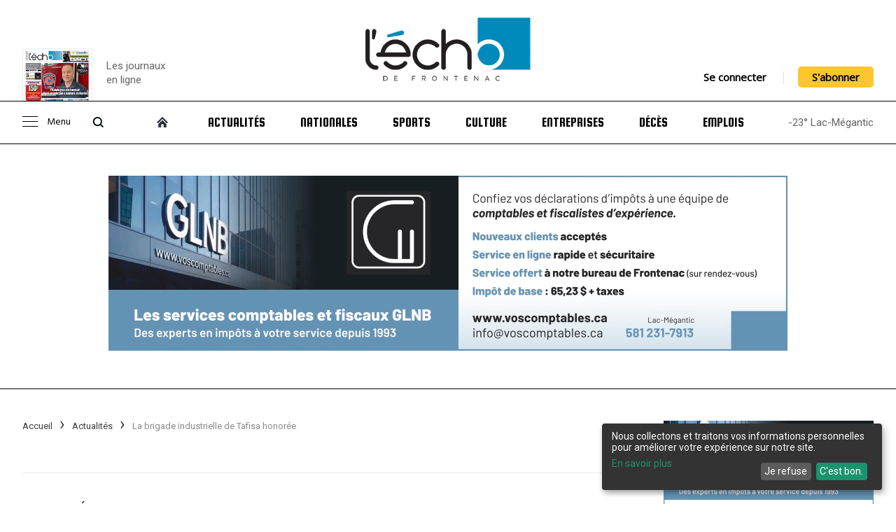

--- FILE ---
content_type: text/html; charset=UTF-8
request_url: https://echodefrontenac.com/2023-10-25/la-brigade-industrielle-de-tafisa-honoree-8372
body_size: 12120
content:
<!DOCTYPE html>
<html lang="fr-CA" id="echodefrontenac">
	<head>

      <meta charset="utf-8">
      <meta http-equiv="X-UA-Compatible" content="IE=edge">
      <meta http-equiv="Cache-control" content="public">
      <title>La brigade industrielle de Tafisa honorée -   : Actualités   | L'Écho de Frontenac, hebdo de la région de Lac-Mégantic</title>

      <meta name="author" content="Logiaction">
      <meta name="viewport" content="width=device-width, initial-scale=1.0, maximum-scale=1.0, user-scalable=no">

      <meta name="description" content="Dans le cadre d’une cérémonie qui s’est tenue au Château Frontenac, à Québec, le 15 octobre, le gouvernement du Québec a décerné une ci">

      <meta property="og:title" content="La brigade industrielle de Tafisa honorée -   : Actualités   | L'Écho de Frontenac, hebdo de la région de Lac-Mégantic">
      <meta property="og:site_name" content="La brigade industrielle de Tafisa honorée -   : Actualités   | L'Écho de Frontenac, hebdo de la région de Lac-Mégantic">
      <meta property="og:description" content="Dans le cadre d’une cérémonie qui s’est tenue au Château Frontenac, à Québec, le 15 octobre, le gouvernement du Québec a décerné une ci">
      <meta property="og:image" content="https://echodefrontenac.com/images/nouvelles/la-brigade-industrielle-de-tafisa-honoree-8372.jpg">

      <meta name="twitter:card" content="summary_large_image">
      <meta name="twitter:site" content="La brigade industrielle de Tafisa honorée -   : Actualités   | L'Écho de Frontenac, hebdo de la région de Lac-Mégantic">
      <meta name="twitter:title" content="La brigade industrielle de Tafisa honorée -   : Actualités   | L'Écho de Frontenac, hebdo de la région de Lac-Mégantic">
      <meta name="twitter:description" content="Dans le cadre d’une cérémonie qui s’est tenue au Château Frontenac, à Québec, le 15 octobre, le gouvernement du Québec a décerné une ci">
      <meta name="twitter:card" content="summary_large_image">
      <meta name="twitter:image:src" content="https://echodefrontenac.com/images/nouvelles/la-brigade-industrielle-de-tafisa-honoree-8372.jpg">
      <link rel="image_src" href="https://echodefrontenac.com/images/nouvelles/la-brigade-industrielle-de-tafisa-honoree-8372.jpg" />

      <link rel="shortcut icon" href="https://echodefrontenac.com/images/favicon/favicon.ico" type="image/x-icon" />
      <link rel="apple-touch-icon" href="https://echodefrontenac.com/images/favicon/apple-touch-icon.png" />
      <link rel="apple-touch-icon" sizes="57x57" href="https://echodefrontenac.com/images/favicon/apple-touch-icon-57x57.png" />
      <link rel="apple-touch-icon" sizes="72x72" href="https://echodefrontenac.com/images/favicon/apple-touch-icon-72x72.png" />
      <link rel="apple-touch-icon" sizes="76x76" href="https://echodefrontenac.com/images/favicon/apple-touch-icon-76x76.png" />
      <link rel="apple-touch-icon" sizes="114x114" href="https://echodefrontenac.com/images/favicon/apple-touch-icon-114x114.png" />
      <link rel="apple-touch-icon" sizes="120x120" href="https://echodefrontenac.com/images/favicon/apple-touch-icon-120x120.png" />
      <link rel="apple-touch-icon" sizes="144x144" href="https://echodefrontenac.com/images/favicon/apple-touch-icon-144x144.png" />
      <link rel="apple-touch-icon" sizes="152x152" href="https://echodefrontenac.com/images/favicon/apple-touch-icon-152x152.png" />
      <link rel="apple-touch-icon" sizes="180x180" href="https://echodefrontenac.com/images/favicon/apple-touch-icon-180x180.png" />
      <script type='application/ld+json'>
         {
            "@context": "http://schema.org",
            "@type": "WebSite",
            "@id": "#website",
            "url": "",
            "name": "Écho de Frontenac | hebdo de la région de Lac-Mégantic"
         }
      </script>
      <script defer type="text/javascript" src="https://cdn.kiprotect.com/klaro/latest/klaro.js"></script>
      <link rel="stylesheet" href="https://cdn.kiprotect.com/klaro/latest/klaro.min.css" />
      <script src="https://echodefrontenac.com/javascript/config.js"></script>
      <!-- Google Tag Manager -->
      <script>(function(w,d,s,l,i){w[l]=w[l]||[];w[l].push({'gtm.start':
      new Date().getTime(),event:'gtm.js'});var f=d.getElementsByTagName(s)[0],
      j=d.createElement(s),dl=l!='dataLayer'?'&l='+l:'';j.async=true;j.src=
      'https://www.googletagmanager.com/gtm.js?id='+i+dl;f.parentNode.insertBefore(j,f);
      })(window,document,'script','dataLayer','GTM-5FFKLV6S');</script>
      <!-- End Google Tag Manager -->

         <link rel="stylesheet" href="https://cdnjs.cloudflare.com/ajax/libs/font-awesome/4.7.0/css/font-awesome.min.css">
   <script src="https://kit.fontawesome.com/3b090aa992.js" crossorigin="anonymous"></script>
   <link rel="stylesheet" href="https://echodefrontenac.com/stylesheets/layout.css?id=2021-06-02">
   
      <script type="application/ld+json">
         {
            "@context": "https://schema.org",
            "@type": "BreadcrumbList",
            "itemListElement": [
                                                {
                     "@type": "ListItem",
                     "position": 0,
                     "name": "Accueil",
                     "item": "https://echodefrontenac.com/"
                  },
                                                   {
                     "@type": "ListItem",
                     "position": 1,
                     "name": "Actualités",
                     "item": "https://echodefrontenac.com/actualites"
                  },
                                                   {
                     "@type": "ListItem",
                     "position": 2,
                     "name": "La brigade industrielle de Tafisa honorée",
                     "item": "https://echodefrontenac.com/la-brigade-industrielle-de-tafisa-honoree-8372"
                  },
                                             ]
         }
      </script>
      <link rel="stylesheet" href="https://cdnjs.cloudflare.com/ajax/libs/font-awesome/5.15.4/css/all.min.css">
   <link rel="stylesheet" href="https://echodefrontenac.com/stylesheets/actuality.css">
   <link rel="stylesheet" type="text/css" href="https://echodefrontenac.com/stylesheets/modal.css">
   </head>
   <body>
      






<div class="header">
 <div class="menu-wrap">
    <div class="menu-sidebar">
       <ul class="menu">
         <li><a href="#" class="close-icon"></a></li>
         <li><a href="https://echodefrontenac.com/abonnement">S’abonner</a></li>
         <li><a href="https://echodefrontenac.com/journal">Journal en ligne</a></li>
         <li><a href="https://echodefrontenac.com/mon-compte/trouver">Abonnement papier/sondage</a></li>
         <li><a href="https://echodefrontenac.com/cahiers-en-ligne">Les cahiers en ligne</a></li>
         <li><a href="https://echodefrontenac.com/archives/moments-marquants/coronavirus-covid-19">Coronavirus (COVID-19)</a></li>
         <li><a href="https://echodefrontenac.com/billet">Billet</a></li>
         <li><a href="https://echodefrontenac.com/opinion">Opinion</a></li>
         <li><a href="https://echodefrontenac.com/annonces-classees">Petites annonces</a></li>
         <li><a href="https://echodefrontenac.com/evenement">Calendrier d’activités</a></li>
         <li><a href="https://echodefrontenac.com/clin-doeil">Clin d'oeil</a></li>
         <li><a href="https://echodefrontenac.com/recettes">Recettes</a></li>
         <li><a href="https://echodefrontenac.com/photographies/histoire-en-photos-3">Histoire en photos</a></li>
         <li><a href="https://echodefrontenac.com/photographies">Galerie de photos</a></li>
         <li><a href="https://echodefrontenac.com/archives">Archives</a></li>
         <li><a href="https://echodefrontenac.com/mots-croises">Mots Croisés</a></li>
         <li><a href="https://echodefrontenac.com/contact">Nous joindre</a></li>
       </ul>
    </div>
   </div>
   <div class="center">
      <div class="header-top">
         <div class="header-newspaper">
                        <a href="https://echodefrontenac.com/journal/volume-97-no-4-30-janvier-2026" title="Volume 97 no 4 - 30 janvier 2026 : L'Écho de Frontenac : Journal en ligne" target="_blank">
               <div class="header-newspaper-wrapper">
                  <img src="https://echodefrontenac.com/images/journal/preview/30janvier2026.jpg" alt="Volume 97 no 4 - 30 janvier 2026 : L'Écho de Frontenac : Journal en ligne">
                  <div>
                     <button>Consulter le journal</button>
                  </div>
               </div>
            </a>
            <a href="https://echodefrontenac.com/journal" title="L'Écho de Frontenac : Journal en ligne" class="link-newspaper">
               <p>Les journaux<br/>en ligne</p>
            </a>
         </div>

         <button id="menu-opener">
            <span></span>
         </button>

         <div class="header-logo">
            <a href="https://echodefrontenac.com/">
               <img src="https://echodefrontenac.com/images/global/logo.png" title="L'Écho de Frontenac : Journal de la région de Lac-Mégantic">
            </a>
         </div>

         <div class="header-connexion">
                           <a href="https://echodefrontenac.com/mon-compte">Se connecter</a>

               <hr>

               <a href="https://echodefrontenac.com/abonnement" class="btn">S'abonner</a>
                     </div>
      </div>

      <div class="header-search">
         <form action="https://echodefrontenac.com/recherche" method="get" class="center">
            <input placeholder="Rechercher" name="q">
         </form>
      </div>

      <div class="header-menu">
         <ul>
            <li class="controller">
               <button id="controller-menu">
                  <span></span>
                  Menu
               </button>
               <button id="controller-search">
                  <span></span>
               </button>
            </li>
            <li class="home">
               <a href="https://echodefrontenac.com/" class="home-icon"></a>
            </li>
            <li class="">
               <a href="https://echodefrontenac.com/actualites">Actualités</a>
            </li>
            <li class="">
               <a href="https://echodefrontenac.com/nationales">Nationales</a>
            </li>
            <li class="">
               <a href="https://echodefrontenac.com/sports">Sports</a>
            </li>
            <li class="">
               <a href="https://echodefrontenac.com/culture">Culture</a>
            </li>
            <li class="">
               <a href="https://echodefrontenac.com/registre-des-entreprises">Entreprises</a>
            </li>
            <li class="">
               <a href="https://echodefrontenac.com/deces">Décès</a>
            </li>
            <li class="">
               <a href="https://echodefrontenac.com/carrieres">Emplois</a>
            </li>
            <li class="newspaper">
               <a href="https://echodefrontenac.com/journal">Journal</a>
            </li>
            <li class="mobile-only"><a href="https://echodefrontenac.com/cahiers-en-ligne">Les cahiers en ligne</a></li>
            <li class="mobile-only"><a href="https://echodefrontenac.com/archives/moments-marquants/coronavirus-covid-19">Coronavirus (COVID-19)</a></li>
            <li class="mobile-only"><a href="https://echodefrontenac.com/billet">Billet</a></li>
            <li class="mobile-only"><a href="https://echodefrontenac.com/opinion">Opinion</a></li>
            <li class="mobile-only"><a href="https://echodefrontenac.com/annonces-classees">Petites annonces</a></li>
            <li class="mobile-only"><a href="https://echodefrontenac.com/evenement">Calendrier d’activités</a></li>
            <li class="mobile-only"><a href="https://echodefrontenac.com/clin-doeil">Clin d'oeil</a></li>
            <li class="mobile-only"><a href="https://echodefrontenac.com/recettes">Recettes</a></li>
            <li class="mobile-only"><a href="https://echodefrontenac.com/photographies/histoire-en-photos-3">Histoire en photos</a></li>
            <li class="mobile-only"><a href="https://echodefrontenac.com/photographies">Galerie de photos</a></li>
            <li class="mobile-only"><a href="https://echodefrontenac.com/archives">Archives</a></li>
            <li class="mobile-only"><a href="https://echodefrontenac.com/mots-croises">Mots Croisés</a></li>
            <li class="mobile-only"><a href="https://echodefrontenac.com/contact">Nous joindre</a></li>
            <li class="temperature">
               -23° Lac-Mégantic
            </li>
            <div class="header-menu-connexion">
                                 <li>
                     <a href="https://echodefrontenac.com/mon-compte">Se connecter</a>
                  </li>
                  <li>
                     <a href="https://echodefrontenac.com/abonnement" class="btn">S'abonner</a>
                  </li>
                           </div>
         </ul>
      </div>
   </div>
</div>


   <div class="ads-top">
      <div class="center">
              <a href="https://echodefrontenac.com/publicity/redirect/431" target="_blank">
      <img src="https://echodefrontenac.com/publicity/get/431" alt="Les services comptables">
   </a>
       </div>
   </div>

   <div class="separator"></div>

<div class="wrapper center">
   
   <div class="content">
               <div class="content-left">
            <div class="header-wrapper">
                  <ul class="breadcrumbs">
                     <li>
                           <a href="https://echodefrontenac.com/">
                  Accueil               </a>
                     </li>
                        <li>
                           <a href="https://echodefrontenac.com/actualites">
                  Actualités               </a>
                     </li>
                        <li>
                           La brigade industrielle de Tafisa honorée                     </li>
                  </ul>
                           </div>
            <div class="content-wrapper">
                  <div class="aside">
         <div class="section">
         <h2>Actualités</h2>
         <ul>
                           <li>
                  <a href="https://echodefrontenac.com/2026-01-27/lancement-dune-cohorte-locale-pour-quartier-artisan-9358">
                     Lancement d’une cohorte locale pour Quartier Artisan                  </a>
               </li>
                           <li>
                  <a href="https://echodefrontenac.com/2026-01-27/redevances-de-175m-pour-le-parc-eolien-le-granit-9357">
                     Redevances de 1,75 M$ pour le parc éolien ­Le ­Granit                  </a>
               </li>
                           <li>
                  <a href="https://echodefrontenac.com/2026-01-27/la-ville-rejette-une-demande-de-nantes-concernant-lamenagement-dune-piste-cyclable-9356">
                     La Ville rejette une demande de Nantes concernant l’aménagement d’une piste cyclable                  </a>
               </li>
                     </ul>
      </div>
         <div class="section">
         <h2>Billet</h2>
         <ul>
                           <li>
                  <a href="https://echodefrontenac.com/2025-02-20/lecho-dans-la-peau-8933">
                     L’Écho dans la peau                  </a>
               </li>
                           <li>
                  <a href="https://echodefrontenac.com/2025-02-06/le-jeu-de-trump-8920">
                     Le jeu de Trump                  </a>
               </li>
                           <li>
                  <a href="https://echodefrontenac.com/2024-10-15/lart-de-meler-les-cartes-8759">
                     L’art de mêler les cartes                  </a>
               </li>
                     </ul>
      </div>
         <div class="section">
         <h2>Clin d'oeil</h2>
         <ul>
                           <li>
                  <a href="https://echodefrontenac.com/2025-12-18/une-montagne-blanche-pour-les-fetes-9331">
                     Une montagne blanche pour les fêtes                  </a>
               </li>
                           <li>
                  <a href="https://echodefrontenac.com/2025-10-22/apres-les-moai-les-monolithes-du-morne-9256">
                     Après les Moaï, les monolithes du Morne                  </a>
               </li>
                           <li>
                  <a href="https://echodefrontenac.com/2025-10-07/la-riviere-felton-ca-coule-sur-20-km-9238">
                     La rivière Felton, ça coule sur 20 km                  </a>
               </li>
                     </ul>
      </div>
         <div class="section">
         <h2>Culture</h2>
         <ul>
                           <li>
                  <a href="https://echodefrontenac.com/2026-01-29/soiree-de-proximite-avec-patrice-lecuyer-9360">
                     Soirée de proximité avec Patrice L’Ecuyer                  </a>
               </li>
                           <li>
                  <a href="https://echodefrontenac.com/2026-01-27/lart-de-denoncer-dans-la-bienveillance-9354">
                     L’art de dénoncer dans la bienveillance                  </a>
               </li>
                           <li>
                  <a href="https://echodefrontenac.com/2026-01-27/une-28e-saison-toute-en-musique-a-piopolis-9353">
                     Une 28e saison toute en musique à Piopolis                  </a>
               </li>
                     </ul>
      </div>
         <div class="section">
         <h2>Opinion</h2>
         <ul>
                           <li>
                  <a href="https://echodefrontenac.com/2026-01-14/la-guerre-la-guerre-cest-pas-une-raison-pour-se-faire-mal-9344">
                     La guerre! La guerre! C’est pas une raison pour se faire mal!                  </a>
               </li>
                           <li>
                  <a href="https://echodefrontenac.com/2026-01-14/indignation-a-lendroit-du-maire-de-nantes-9343">
                     Indignation à l’endroit du maire de Nantes                  </a>
               </li>
                           <li>
                  <a href="https://echodefrontenac.com/2025-12-18/notre-destin-9336">
                     Notre destin                  </a>
               </li>
                     </ul>
      </div>
         <div class="section">
         <h2>Sports</h2>
         <ul>
                           <li>
                  <a href="https://echodefrontenac.com/2026-01-29/le-sauro-doit-tirer-une-lecon-9359">
                     Le Sauro doit tirer une leçon                  </a>
               </li>
                           <li>
                  <a href="https://echodefrontenac.com/2026-01-21/le-sauro-toujours-au-premierrang-9351">
                     Le Sauro toujours au premier rang                  </a>
               </li>
                           <li>
                  <a href="https://echodefrontenac.com/2026-01-15/frechette-et-savard-assurent-la-victoire-du-sauro-a-st-cyrille-9345">
                     Fréchette et ­Savard assurent la victoire du ­Sauro à ­St-Cyrille                  </a>
               </li>
                     </ul>
      </div>
   
   <div class="archive">
      <a href="https://echodefrontenac.com/archives">Archives</a>
   </div>
</div>

   <div class="actuality-detail">
               <div class="actuality-section">
            <a href="https://echodefrontenac.com/archives/actualites">
               Actualités            </a>
                                 </div>
            <h1>La brigade industrielle de Tafisa honorée</h1>
      <div class="actuality-text">
         <div class="actuality-text-left">
            <div class="actuality-text-left-author">
               <a href="https://echodefrontenac.com/auteur/" title=" ">
                              </a>
               <div class="info">
                  <span>
                     <a href="https://echodefrontenac.com/auteur/" title=" ">
                                           </a>
                  </span>
                  25 octobre 2023               </div>
            </div>

            <ul>
               <li>
                  <a href="https://www.facebook.com/sharer.php?u=https://echodefrontenac.com/2023-10-25/la-brigade-industrielle-de-tafisa-honoree-8372" target="_blank" class="social-facebook">
                     <i class="fab fa-facebook-square" aria-hidden="true"></i>
                  </a>
               </li>
               <li>
                  <a href="https://twitter.com/intent/tweet?url=https%3A%2F%2Fechodefrontenac.com%2F2023-10-25%2Fla-brigade-industrielle-de-tafisa-honoree-8372&text=La brigade industrielle de Tafisa honorée -   : Actualités  " target="_blank" class="social-twitter">
                     <i class="fab fa-twitter" aria-hidden="true"></i>
                  </a>
               </li>
               <li>
                  <a href="#" data-toggle="modal" data-target="#send_mail" data-id="" class="social-instagram">
                     <i class="fas fa-envelope" aria-hidden="true"></i>
                  </a>
               </li>
            </ul>

                           <a class="favorite-button" href="https://echodefrontenac.com/mon-compte/connexion">Ajouter au favoris</a>
            
                           <div class="menu-left">
                                                                  <a href="https://echodefrontenac.com/archives/actualites/agriculture-46" class="btn-subsection ">
                           Agriculture                        </a>
                                                                  <a href="https://echodefrontenac.com/archives/actualites/communaute-52" class="btn-subsection ">
                           Communauté                        </a>
                                                                  <a href="https://echodefrontenac.com/archives/actualites/dossiers-33" class="btn-subsection ">
                           Dossiers                        </a>
                                                                  <a href="https://echodefrontenac.com/archives/actualites/economie-23" class="btn-subsection ">
                           Économie                        </a>
                                                                  <a href="https://echodefrontenac.com/archives/actualites/education-24" class="btn-subsection ">
                           Éducation                        </a>
                                                                  <a href="https://echodefrontenac.com/archives/actualites/environnement-41" class="btn-subsection ">
                           Environnement                        </a>
                                                                  <a href="https://echodefrontenac.com/archives/actualites/evenements-21" class="btn-subsection ">
                           Événements                        </a>
                                                                  <a href="https://echodefrontenac.com/archives/actualites/faits-divers-35" class="btn-subsection ">
                           Faits divers                        </a>
                                                                  <a href="https://echodefrontenac.com/archives/actualites/immobilier-47" class="btn-subsection ">
                           Immobilier                        </a>
                                                                  <a href="https://echodefrontenac.com/archives/actualites/justice-53" class="btn-subsection ">
                           Justice                        </a>
                                                                  <a href="https://echodefrontenac.com/archives/actualites/municipalite-25" class="btn-subsection ">
                           Municipalité                        </a>
                                                                  <a href="https://echodefrontenac.com/archives/actualites/politique-22" class="btn-subsection ">
                           Politique                        </a>
                                                                  <a href="https://echodefrontenac.com/archives/actualites/portrait-64" class="btn-subsection ">
                           Portrait                        </a>
                                                                  <a href="https://echodefrontenac.com/archives/actualites/sante-38" class="btn-subsection ">
                           Santé                        </a>
                                                                  <a href="https://echodefrontenac.com/archives/actualites/scene-judiciaire-44" class="btn-subsection ">
                           Scène judiciaire                        </a>
                                                                  <a href="https://echodefrontenac.com/archives/actualites/securite-ferroviaire-45" class="btn-subsection ">
                           Sécurité ferroviaire                        </a>
                                                                  <a href="https://echodefrontenac.com/archives/actualites/societe-34" class="btn-subsection ">
                           Société                        </a>
                                                                  <a href="https://echodefrontenac.com/archives/actualites/tourisme-et-loisirs-39" class="btn-subsection ">
                           Tourisme et loisirs                        </a>
                                                                  <a href="https://echodefrontenac.com/archives/actualites/voirie-62" class="btn-subsection ">
                           Voirie                        </a>
                                                                  <a href="https://echodefrontenac.com/archives/actualites/voyages-36" class="btn-subsection ">
                           Voyages                        </a>
                                 </div>
                     </div>
         <div class="actuality-text-right">
                           <div class="actuality-images">
                                       <img class="list-content-img full-img" src="https://echodefrontenac.com/images/nouvelles/la-brigade-industrielle-de-tafisa-honoree-8372.jpg" alt="La brigade industrielle de Tafisa honorée -   : Actualités  ">
                     <p><strong>Dans l’ordre habituel: Caroline Tondreau, directrice des ressources humaines chez Tafisa Canada, le lieutenant de brigade Sylvain Grégoire, le brigadier Pierre Charland, le brigadier Guy Perron, le brigadier Stéphane Durand, le superviseur mécanique Christian Houle, le vice-président aux opérations René Habel.</strong></p>
                                 </div>
                                                   <p><b>Dans le cadre d’une cérémonie qui s’est tenue au Château Frontenac, à Québec, le 15 octobre, le gouvernement du Québec a décerné une citation de reconnaissance au superviseur mécanique Christian Houle et une Médaille pour acte méritoire au lieutenant de brigade Sylvain Grégoire ainsi qu’aux brigadiers Pierre Charland, Stéphane Durand et Guy Perron, qui ont porté secours à un collègue de Tafisa Canada, le 25 juillet 2022.</b><div>Les premiers soins prodigués dans une situation grave et inhabituelle par les secouristes de la Brigade industrielle de Tafisa Canada ont contribué à sauver la vie d’un accidenté du travail. Pour leur sang-froid et leur efficacité remarquables tout au long de l’intervention, le lieutenant de brigade ainsi que les trois brigadiers reçoivent une Médaille pour acte méritoire.</div><div><br />
</div><div>Ce jour-là, Guy Perron a entendu des cris et s’est précipité pour constater qu’un homme apparaît inconscient sur une passerelle exiguë située en hauteur. L’objectif immédiat est de maîtriser le blessé pour l’empêcher de retirer la tige de métal de son cou. Ce qu’il tente de faire avec l’aide du superviseur mécanique Christian Houle qui l’a rejoint. Or, la victime parvient à retirer la tige malgré les efforts des trois hommes.</div><div><br />
</div><div>À défaut de matériel pour arrêter les saignements, Guy Perron a appliqué une pression de ses deux mains en attendant l’arrivée des secouristes, Sylvain Grégoire, Pierre Charland et Stéphane Durand. Les pompiers du Service de sécurité incendie Région Lac-Mégantic ont complété l’opération de sauvetage avec leur camion-échelle.</div><div><br />
</div><div>«Je félicite les membres de la brigade industrielle pour leur sang-froid et leur efficacité remarquables . Mes félicitations s’adressent aussi à M. Christian Houle pour son aide précieuse apportée lors de cette intervention. Les distinctions qui leur sont décernées sont pleinement méritées», a déclaré le ministre de la Sécurité publique, François Bonnardel.</div><div><br />
</div><div>«Toutes mes félicitations pour cette opération de sauvetage chez Tafisa Canada à Lac-Mégantic. Le travail en équipe et l’enchaînement des interventions de la brigade industrielle ont fait toute la différence ce jour-là», reconnaît le député de Mégantic, François Jacques.</div></p>
            
            
            
                        <div class="pub-actuality">
                    <a href="https://echodefrontenac.com/publicity/redirect/449" target="_blank">
      <img src="https://echodefrontenac.com/publicity/get/449" alt="Services d’assurances">
   </a>
             </div>
            <div class="share-addthis">
   <!-- AddToAny BEGIN -->
   <div class="a2a_kit a2a_kit_size_32 a2a_default_style">
   <a class="a2a_dd" href="https://www.addtoany.com/share"></a>
   <a class="a2a_button_facebook"></a>
   <a class="a2a_button_twitter"></a>
   <a class="a2a_button_facebook_messenger"></a>
   </div>
   <script>
   var a2a_config = a2a_config || {};
   a2a_config.icon_color = "#000";
   a2a_config.locale = "fr";
   </script>
   <script async src="https://static.addtoany.com/menu/page.js"></script>
   <!-- AddToAny END -->
</div>
         </div>
      </div>
   </div>

         <div class="connect">
         <img src="https://echodefrontenac.com/images/global/talk.png" alt="Pour réagir, Connectez vous"> Pour réagir, Connectez vous
         <a href="https://echodefrontenac.com/mon-compte/connexion?redirect=eTQwS3dGTmxLalVhMHMxK2JXRWlUbXNVNnVjdmY0Y3JTNVpyeVhBOTE1dTZpNmJlRk1CUytWQjZIZTcxbXcvRWJXSjEvMWtMdndHZmdORUNSeThmZ205TTFZQ0FuZFQ0V2tIa3JBVlRmS0kwZHE2M3lnOFVLWEI0YXd3M2k5OVo="></a>
      </div>
   
   <div class="actuality-read-more">
      <h2 class="content-right-title">À lire aussi</h2>
      <ul>
                     <li>
               <div class="actuality-read-more-left">
                  <img class="list-content-img" src="https://echodefrontenac.com/images/nouvelles/soiree-de-proximite-avec-patrice-lecuyer-9360.jpg" alt="Soirée de proximité avec Patrice L’Ecuyer">
                  <div class="show-section">
                     Culture                   </div>
               </div>
               <div class="actuality-read-more-right">
                  <h3>Soirée de proximité avec Patrice L’Ecuyer</h3>
                  <div class="actuality-read-more-author">Claudia Collard / 29 janvier 2026</div>
               </div>
               <a href="https://echodefrontenac.com/2026-01-29/soiree-de-proximite-avec-patrice-lecuyer-9360"></a>
            </li>
                     <li>
               <div class="actuality-read-more-left">
                  <img class="list-content-img" src="https://echodefrontenac.com/images/nouvelles/le-sauro-doit-tirer-une-lecon-9359.jpg" alt="Le Sauro doit tirer une leçon">
                  <div class="show-section">
                     Sports Hockey                  </div>
               </div>
               <div class="actuality-read-more-right">
                  <h3>Le Sauro doit tirer une leçon</h3>
                  <div class="actuality-read-more-author">Jean Girard / 29 janvier 2026</div>
               </div>
               <a href="https://echodefrontenac.com/2026-01-29/le-sauro-doit-tirer-une-lecon-9359"></a>
            </li>
                     <li>
               <div class="actuality-read-more-left">
                  <img class="list-content-img" src="https://echodefrontenac.com/images/nouvelles/lancement-dune-cohorte-locale-pour-quartier-artisan-9358.jpg" alt="Lancement d’une cohorte locale pour Quartier Artisan">
                  <div class="show-section">
                     Actualités                   </div>
               </div>
               <div class="actuality-read-more-right">
                  <h3>Lancement d’une cohorte locale pour Quartier Artisan</h3>
                  <div class="actuality-read-more-author">Claudia Collard / 27 janvier 2026</div>
               </div>
               <a href="https://echodefrontenac.com/2026-01-27/lancement-dune-cohorte-locale-pour-quartier-artisan-9358"></a>
            </li>
                     <li>
               <div class="actuality-read-more-left">
                  <img class="list-content-img" src="https://echodefrontenac.com/images/nouvelles/redevances-de-175m-pour-le-parc-eolien-le-granit-9357.jpg" alt="Redevances de 1,75 M$ pour le parc éolien ­Le ­Granit">
                  <div class="show-section">
                     Actualités                   </div>
               </div>
               <div class="actuality-read-more-right">
                  <h3>Redevances de 1,75 M$ pour le parc éolien ­Le ­Granit</h3>
                  <div class="actuality-read-more-author">Richard Vigneault / 27 janvier 2026</div>
               </div>
               <a href="https://echodefrontenac.com/2026-01-27/redevances-de-175m-pour-le-parc-eolien-le-granit-9357"></a>
            </li>
                     <li>
               <div class="actuality-read-more-left">
                  <img class="list-content-img" src="https://echodefrontenac.com/images/nouvelles/la-ville-rejette-une-demande-de-nantes-concernant-lamenagement-dune-piste-cyclable-9356.jpg" alt="La Ville rejette une demande de Nantes concernant l’aménagement d’une piste cyclable">
                  <div class="show-section">
                     Actualités Municipalité                  </div>
               </div>
               <div class="actuality-read-more-right">
                  <h3>La Ville rejette une demande de Nantes concernant l’aménagement d’une piste cyclable</h3>
                  <div class="actuality-read-more-author">Claudia Collard / 27 janvier 2026</div>
               </div>
               <a href="https://echodefrontenac.com/2026-01-27/la-ville-rejette-une-demande-de-nantes-concernant-lamenagement-dune-piste-cyclable-9356"></a>
            </li>
               </ul>
   </div>

         <div class="connect">
         <img src="https://echodefrontenac.com/images/global/talk.png" alt="Identifiez-vous pour commenter"> Identifiez-vous pour commenter
         <a href="https://echodefrontenac.com/mon-compte/connexion?redirect=eTQwS3dGTmxLalVhMHMxK2JXRWlUbXNVNnVjdmY0Y3JTNVpyeVhBOTE1dTZpNmJlRk1CUytWQjZIZTcxbXcvRWJXSjEvMWtMdndHZmdORUNSeThmZ205TTFZQ0FuZFQ0V2tIa3JBVlRmS0kwZHE2M3lnOFVLWEI0YXd3M2k5OVo="></a>
      </div>
   
   <div class="actuality-commentary">
      <h2>0 commentaire</h2>

      
      <div id="actuality-commentary-structure" style="display: none;">
                  <h3> </h3>
<div class="comment-text">
   <p>{text}</p>
</div>
<div class="comment-options">
   <a href="#" class="comment-replay">Répondre</a>

      <span>Maintenant</span>
</div>
      </div>
      <div class="share-addthis">
   <!-- AddToAny BEGIN -->
   <div class="a2a_kit a2a_kit_size_32 a2a_default_style">
   <a class="a2a_dd" href="https://www.addtoany.com/share"></a>
   <a class="a2a_button_facebook"></a>
   <a class="a2a_button_twitter"></a>
   <a class="a2a_button_facebook_messenger"></a>
   </div>
   <script>
   var a2a_config = a2a_config || {};
   a2a_config.icon_color = "#000";
   a2a_config.locale = "fr";
   </script>
   <script async src="https://static.addtoany.com/menu/page.js"></script>
   <!-- AddToAny END -->
</div>
   </div>

   <div class="modal fade" id="send_mail" tabindex="-1" role="dialog" aria-labelledby="myModalLabel" aria-hidden="true">
      <div class="modal-dialog">
         <div class="modal-content">
            <div class="modal-header">
               <button type="button" class="close" data-dismiss="modal" aria-hidden="true">&times;</button>
               <h4 class="modal-title" id="myModalLabel">Envoyer par courriel</h4>
            </div>
            <div class="modal-body">
                  <div class="element full">
                     <label for="xs_name">Votre nom : </label>
                     <input name="xs_name" id="mail_name" type="text">
                     <span id="xs_name_error" class="feedback_err"></span>
                  </div>
                  <div class="element full">
                     <label for="xs_email">Votre courriel : </label>
                     <input name="xs_email" id="mail_send" type="text">
                     <span id="xs_email_error" class="feedback_err"></span>
                  </div>
                  <div class="element full">
                     <label for="xs_email_send">Courriel du destinataire : </label>
                     <input name="xs_email_send" id="mail_sendto" type="text">
                     <span id="xs_email_send_error" class="feedback_err"></span>
                  </div>

                  <div class="element full">
                     <label for="xs_message">Commentaires : </label>
                     <textarea rows="4" cols="50" id="mail_message"></textarea>
                     <span id="xs_message_error" class="feedback_err"></span>
                  </div>
                  <input value="Envoyer" class="button" type="submit" id="send_mail_page">
            </div>
            <div class="modal-footer">
               <button type="button" class="btn" data-dismiss="modal">Fermer</button>
            </div>
         </div>
      </div>
   </div>
            </div>
         </div>
         <div class="content-right">
            <div class="ads content-right-block">
                    <a href="https://echodefrontenac.com/publicity/redirect/433" target="_blank">
      <img src="https://echodefrontenac.com/publicity/get/433" alt="Les services comptables">
   </a>
             </div>
            <div class="most-read content-right-block">
               <div class="content-right-title">
                  <a href="https://echodefrontenac.com/actualites">Les plus lus</a>
               </div>
               <ol>
                                       <li>
                        <img class="list-content-img" src="https://echodefrontenac.com/images/nouvelles/soiree-de-proximite-avec-patrice-lecuyer-9360.jpg" title="Soirée de proximité avec Patrice L’Ecuyer">
                        <span>Soirée de proximité avec Patrice L’Ecuyer</span>
                        <a href="https://echodefrontenac.com/2026-01-29/soiree-de-proximite-avec-patrice-lecuyer-9360"></a>
                     </li>
                                       <li>
                        <img class="list-content-img" src="https://echodefrontenac.com/images/nouvelles/le-sauro-doit-tirer-une-lecon-9359.jpg" title="Le Sauro doit tirer une leçon">
                        <span>Le Sauro doit tirer une leçon</span>
                        <a href="https://echodefrontenac.com/2026-01-29/le-sauro-doit-tirer-une-lecon-9359"></a>
                     </li>
                                       <li>
                        <img class="list-content-img" src="https://echodefrontenac.com/images/nouvelles/lancement-dune-cohorte-locale-pour-quartier-artisan-9358.jpg" title="Lancement d’une cohorte locale pour Quartier Artisan">
                        <span>Lancement d’une cohorte locale pour Quartier Artisan</span>
                        <a href="https://echodefrontenac.com/2026-01-27/lancement-dune-cohorte-locale-pour-quartier-artisan-9358"></a>
                     </li>
                                       <li>
                        <img class="list-content-img" src="https://echodefrontenac.com/images/nouvelles/redevances-de-175m-pour-le-parc-eolien-le-granit-9357.jpg" title="Redevances de 1,75 M$ pour le parc éolien ­Le ­Granit">
                        <span>Redevances de 1,75 M$ pour le parc éolien ­Le ­Granit</span>
                        <a href="https://echodefrontenac.com/2026-01-27/redevances-de-175m-pour-le-parc-eolien-le-granit-9357"></a>
                     </li>
                                       <li>
                        <img class="list-content-img" src="https://echodefrontenac.com/images/nouvelles/la-ville-rejette-une-demande-de-nantes-concernant-lamenagement-dune-piste-cyclable-9356.jpg" title="La Ville rejette une demande de Nantes concernant l’aménagement d’une piste cyclable">
                        <span>La Ville rejette une demande de Nantes concernant l’aménagement d’une piste cyclable</span>
                        <a href="https://echodefrontenac.com/2026-01-27/la-ville-rejette-une-demande-de-nantes-concernant-lamenagement-dune-piste-cyclable-9356"></a>
                     </li>
                                       <li>
                        <img class="list-content-img" src="https://echodefrontenac.com/images/nouvelles/plus-de-70-nouvelles-unites-de-logement-en-2025-9355.jpg" title="Plus de 70 nouvelles unités de logement en 2025">
                        <span>Plus de 70 nouvelles unités de logement en 2025</span>
                        <a href="https://echodefrontenac.com/2026-01-27/plus-de-70-nouvelles-unites-de-logement-en-2025-9355"></a>
                     </li>
                                       <li>
                        <img class="list-content-img" src="https://echodefrontenac.com/images/nouvelles/lart-de-denoncer-dans-la-bienveillance-9354.jpg" title="L’art de dénoncer dans la bienveillance">
                        <span>L’art de dénoncer dans la bienveillance</span>
                        <a href="https://echodefrontenac.com/2026-01-27/lart-de-denoncer-dans-la-bienveillance-9354"></a>
                     </li>
                                 </ol>
            </div>

            <div class="billet content-right-block">
                                    <div class="content-right-title">
                     <a href="https://echodefrontenac.com/billet">Billet</a>
                  </div>
                  <div class="billet-content">
                     <div class="billet-content-title">L’Écho dans la peau</div>
                     <div class="billet-content-footer">
                     <span><strong>Rémi Tremblay</strong> / 20 février 2025</span>

                     <img src="https://echodefrontenac.com/images/pub/remi-tremblay.png" alt="Rémi Tremblay - Journaliste" class="billet-remy">
                  </div>
                  <a href="https://echodefrontenac.com/2025-02-20/lecho-dans-la-peau-8933"></a>
               </div>
            </div>

            <div class="billet content-right-block">
                              <div class="content-right-title">
                  <a href="https://echodefrontenac.com/culture">Culture</a>
               </div>
                  <div class="billet-content">
                     <div class="billet-content-title">Soirée de proximité avec Patrice L’Ecuyer</div>
                     <div class="billet-content-footer">
                     <span><strong>Claudia Collard</strong> / 29 janvier 2026</span>
                     <img src="https://echodefrontenac.com/images/pub/claudia-collard.png" alt="Claudia Collard - Journaliste" class="billet-claudia">
                  </div>
                  <a href="https://echodefrontenac.com/2026-01-29/soiree-de-proximite-avec-patrice-lecuyer-9360"></a>
               </div>
            </div>

            <div class="paroles content-right-block">
               <div class="content-right-title">
                  <a href="https://echodefrontenac.com/opinion">Opinion</a>
               </div>
               <div class="paroles-content">
                  <img src="https://echodefrontenac.com/images/pub/paroles-aux-lecteurs.jpg" alt="Paroles aux lecteurs">
                  <ul>
                                          <li>
                     <a href="https://echodefrontenac.com/2026-01-14/la-guerre-la-guerre-cest-pas-une-raison-pour-se-faire-mal-9344">
                        La guerre! La guerre! C’est pas une raison pour se faire mal!                     </a>
                     <div>14 janvier 2026</div>
                     </li>
   		                               <li>
                     <a href="https://echodefrontenac.com/2026-01-14/indignation-a-lendroit-du-maire-de-nantes-9343">
                        Indignation à l’endroit du maire de Nantes                     </a>
                     <div>14 janvier 2026</div>
                     </li>
   		                               <li>
                     <a href="https://echodefrontenac.com/2025-12-18/notre-destin-9336">
                        Notre destin                     </a>
                     <div>18 décembre 2025</div>
                     </li>
   		                            </ul>
               </div>
            </div>

            
            <div class="job content-right-block">
               <a href="https://echodefrontenac.com/carrieres" title="Recherche d'emplois Lac-Mégantic">
                  <img src="https://echodefrontenac.com/images/pub/emplois-megantic.jpg" alt="Recherche d'emplois - Lac-Mégantic">
               </a>
               <ol class="job-content">
                              <li>
			         <div class="job-title">Plusieurs postes disponibles</div>
                  <div class="job-location">Lac-Drolet</div>
                  <a href="https://echodefrontenac.com/carrieres/4859-plusieurs-postes-disponibles"></a>
               </li>
                              <li>
			         <div class="job-title">Technicien.ne en administration et en urbanisme</div>
                  <div class="job-location">Lac-Mégantic</div>
                  <a href="https://echodefrontenac.com/carrieres/4858-technicienne-en-administration-et-en-urbanisme"></a>
               </li>
                              <li>
			         <div class="job-title">Journaliste</div>
                  <div class="job-location">Lac-Mégantic</div>
                  <a href="https://echodefrontenac.com/carrieres/4857-journaliste"></a>
               </li>
                              <li>
			         <div class="job-title">journalier, chauffeur et opérateur en voirie </div>
                  <div class="job-location">Nantes</div>
                  <a href="https://echodefrontenac.com/carrieres/4855-journalier-chauffeur-et-operateur-en-voirie"></a>
               </li>
                              <li>
			         <div class="job-title">Responsable du service de Voirie</div>
                  <div class="job-location">Nantes</div>
                  <a href="https://echodefrontenac.com/carrieres/4856-responsable-du-service-de-voirie"></a>
               </li>
                              </ol>
            </div>

            <div class="section content-right-block">
               <div class="receipts">
                                    <a href="https://echodefrontenac.com/recettes" title="Recettes" class="full_link">
                     <img src="https://echodefrontenac.com/images/pub/recettes.png" alt="Visitez nos recettes">
                  </a>
                  <a href="https://echodefrontenac.com/recettes/detail/6-croustade-a-lerable-et-aux-fruits-du-verger">
                     <div class="receipts-content">
                        <div class="receipts-content-left" style="background-image: url(https://echodefrontenac.com/images/recettes/6-croustade-a-lerable-et-aux-fruits-du-verger.jpg)">
                        </div>
                        <div class="receipts-content-right">
                           Croustade à l’érable et aux fruits du verger                        </div>
                     </div>
                  </a>
               </div>
            </div>

            <div class="repertoire content-right-block">
               <a href="https://echodefrontenac.com/registre-des-entreprises" title="Répertoire des entreprises">
                  <img src="https://echodefrontenac.com/images/pub/repertoire-entreprise.jpg" alt="Répertoire des entreprises">
               </a>
               <div class="repertoire-content">
                  <form id="repertoire-form">
                     <input value="" placeholder="Recherche" id="repertoire-keyword">

                     <select id="repertoire-sections">
                        <option value="">Sélectionner une section</option>

                                                   <option value="3-alimentation">Alimentation</option>
                                                   <option value="12-automobile">Automobile</option>
                                                   <option value="commerces-et-services-5">Commerces et services</option>
                                                   <option value="construction-19">Construction</option>
                                                   <option value="6-enseignement-et-formation">Enseignement et formation</option>
                                                   <option value="13-hebergement">Hébergement</option>
                                                   <option value="14-industries">Industries</option>
                                                   <option value="10-loisirs-et-divertissement">Loisirs et divertissement</option>
                                                   <option value="15-municipalites-et-services-municipaux">Municipalités et services municipaux</option>
                                                   <option value="7-organismes-et-associations">Organismes et associations</option>
                                                   <option value="8-restaurants-cafes-et-bars">Restaurants, cafés et bars</option>
                                                   <option value="9-sante-et-esthetique">Santé et esthétique</option>
                                                   <option value="services-professionnels-17">Services professionnels</option>
                                                   <option value="services-techniques-20">Services techniques </option>
                                                   <option value="18-vehicules-recreatifs">Véhicules récréatifs</option>
                                             </select>

                     <select id="repertoire-cities">
                        <option value="">Sélectionner une ville</option>

                                                   <option value="16">Audet</option>
                                                   <option value="22">Courcelles</option>
                                                   <option value="4">Frontenac</option>
                                                   <option value="5">La Guadeloupe</option>
                                                   <option value="2075">La Patrie</option>
                                                   <option value="6">Lac-Drolet</option>
                                                   <option value="3">Lac-Mégantic</option>
                                                   <option value="27">Lambton</option>
                                                   <option value="20">Marston</option>
                                                   <option value="2089">Milan</option>
                                                   <option value="2092">Nantes</option>
                                                   <option value="32">Notre-Dame-des-Bois</option>
                                                   <option value="2177">Ottawa</option>
                                                   <option value="2157">Piopolis</option>
                                                   <option value="2076">Québec</option>
                                                   <option value="2078">Saint-Ludger</option>
                                                   <option value="2084">Saint-Sébastien</option>
                                                   <option value="2112">Sainte-Cécile-de-Whitton</option>
                                                   <option value="2344">Sainte-Praxède</option>
                                                   <option value="33">Sherbrooke</option>
                                                   <option value="25">St-Georges</option>
                                                   <option value="2252">St-Martin</option>
                                                   <option value="2256">St-Robert-Bellarmin</option>
                                                   <option value="10">St-Romain</option>
                                                   <option value="15">St-Sébastien</option>
                                                   <option value="2273">Ste-Praxède</option>
                                                   <option value="7">Stornoway</option>
                                                   <option value="9">Stratford</option>
                                                   <option value="2221">Val-Racine</option>
                                                   <option value="2">Woburn</option>
                                             </select>

                     <button type="submit">Lancer la recherche <i class="fas fa-chevron-right"></i></button>
                  </form>
               </div>
            </div>

            <div class="history-picture content-right-block">
               <a href="https://echodefrontenac.com/photographies/histoire-en-photos-3" title="Histoire en photos">
                  <img src="https://echodefrontenac.com/images/pub/histoire-en-photos.jpg" alt="Histoire en photos">
               </a>

               <div class="history-picture-content">
                                                         <div class="history-picture-block">
                        <a href="https://echodefrontenac.com/photographies/histoire-en-photos-3" title="Souvenir en photos"></a>
                        <img src="https://echodefrontenac.com/images/photos/684-souvenir-en-photos-lac-megantic.jpg" alt="Souvenir en photos">
                     </div>
                                       <div class="history-picture-block">
                        <a href="https://echodefrontenac.com/photographies/histoire-en-photos-3" title="Souvenir en photos"></a>
                        <img src="https://echodefrontenac.com/images/photos/286-souvenir-en-photos-lac-drolet.jpg" alt="Souvenir en photos">
                     </div>
                                 </div>
            </div>

            <div class="ads content-right-block last-pub-right">
                    <a href="https://echodefrontenac.com/publicity/redirect/433" target="_blank">
      <img src="https://echodefrontenac.com/publicity/get/433" alt="Les services comptables">
   </a>
             </div>
         </div>
         </div>
</div>


<div class="separator"></div>
<div class="footer center">
   <div class="footer-top">
      <a href="#" class="gotop">Retour haut de page <i class="fas fa-sort-up"></i></a>
      <ul>
         <li>
            <a href="https://www.facebook.com/pg/LÉcho-de-Frontenac-308170576707" target="_blank" class="social-facebook">
               <i class="fab fa-facebook-square"></i>
            </a>
         </li>
         <li>
            <a href="https://twitter.com/EchodeFrontenac" target="_blank" class="social-twitter">
               <i class="fab fa-twitter"></i>
            </a>
         </li>
         <li>
            <a href="#" target="_blank" class="social-instagram">
               <i class="fab fa-linkedin"></i>
            </a>
         </li>
         <li>
            <a href="#" target="_blank" class="social-instagram">
               <i class="fab fa-pinterest"></i>
            </a>
         </li>
         <li>
            <a href="#" target="_blank" class="social-instagram">
               <i class="fab fa-instagram"></i>
            </a>
         </li>
         <li>
            <a href="/cdn-cgi/l/email-protection#0861666e67486d6b60676c6d6e7a67667c6d66696b266b6765" class="social-instagram">
               <i class="fas fa-envelope"></i>
            </a>
         </li>
      </ul>
   </div>

   <ul class="footer-menu">
      <li>
         <a href="#" class="home-icon"></a>
      </li>
      <li class="">
         <a href="https://echodefrontenac.com/actualites">Actualités</a>
      </li>
      <li class="">
         <a href="https://echodefrontenac.com/sports">Sports</a>
      </li>
      <li class="">
         <a href="https://echodefrontenac.com/culture">Culture</a>
      </li>
      <li class="">
         <a href="https://echodefrontenac.com/registre-des-entreprises">Entreprises</a>
      </li>
      <li class="">
         <a href="https://echodefrontenac.com/deces">Décès</a>
      </li>
      <li class="">
         <a href="https://echodefrontenac.com/carrieres">Emplois</a>
      </li>
   </ul>

   <div class="footer-middle">
      <ul class="column">
         <li><a href="https://echodefrontenac.com/abonnement">S'abonner</a></li>
         <li><a href="https://echodefrontenac.com/mon-compte/inscription">S'inscrire comme membre</a></li>
         <li><a href="https://echodefrontenac.com/mon-compte">Se connecter</a></li>
         <li><a href="https://echodefrontenac.com/contact">Nous joindre</a></li>
      </ul>

      <ul class="column">
         <li><a href="https://echodefrontenac.com/billet">Billet</a></li>
         <li><a href="https://echodefrontenac.com/opinion">Opinion</a></li>
         <li><a href="https://echodefrontenac.com/clin-doeil">Clin d'oeil</a></li>
         <li><a href="https://echodefrontenac.com/archives">Archives</a></li>
         <li><a href="https://echodefrontenac.com/archives">Dossiers</a></li>

      </ul>

      <ul class="column">
         <li><a href="https://echodefrontenac.com/carrieres">Emplois</a></li>
         <li><a href="https://echodefrontenac.com/annonces-classees">Petites annonces</a></li>
         <li><a href="https://echodefrontenac.com/registre-des-entreprises">Entreprises</a></li>
         <li><a href="#">Cahiers spéciaux</a></li>
         <li><a href="https://echodefrontenac.com/flux-rss">Flux RSS</a></li>
      </ul>

      <ul class="column">
         <li><a href="https://echodefrontenac.com/evenement">Calendrier d'activités</a></li>
         <li><a href="https://echodefrontenac.com/recettes">Recettes</a></li>
         <li><a href="https://echodefrontenac.com/journal">Journal en ligne</a></li>
         <li><a href="https://echodefrontenac.com/mots-croises">Mots Croisés</a></li>
         <li><a href="https://echodefrontenac.com/photographies">Histoire en photos</a></li>
      </ul>
   </div>

   <form class="footer-bottom" action="https://echodefrontenac.com/recherche" method="get">
      <input placeholder="Recherche" name="q">
      <i class="fas fa-search"></i>
   </form>

   <div class="copyright">
      <p class="left">Copyright © 2020
         <a href="http://www.echodefrontenac.com" title="L'Écho de Frontenac">
            L'Écho de Frontenac
         </a>
         </br>
         5040, boul. des Vétérans</br>
         Lac-Mégantic (Qc)</br>
         G6B 2G5</br>
         <a href="tel:819-583-1630">819 583-1630</a>
      </p>
      <p class="center">
         <a href="https://www.quebec.ca/" target="_blank" title="Gouvernement du Québec"><img src="https://echodefrontenac.com/images/aide_gouvernement_du_quebec.gif" alt="Gouvernement du Québec" class="copyright-logo"></a>
         </br>
         Conception et design :
         <a href="http://www.echodefrontenac.com" title="L'Écho de Frontenac">L'Écho de Frontenac</a>
         </br>
         Intégration et programmation : <a href="https://www.logiaction.com#echo" target="_blank" title="Logiaction : Conception de site WEB">LogiACTION</a>
      </p>
   </div>
</div>

         <script data-cfasync="false" src="/cdn-cgi/scripts/5c5dd728/cloudflare-static/email-decode.min.js"></script><script src="https://code.jquery.com/jquery-3.2.1.min.js"></script>
   <script>
      var route = {
         confirmation: "https://echodefrontenac.com/ajax/send/confirmation"
      };

      $(window).on("load", function() {
         $("body").append("<script src='https://echodefrontenac.com/javascript/app.js'>");
      });
   </script>


   <script>
      var execute_after_window_loader = [];
   </script>
   <script src="https://echodefrontenac.com/javascript/window_loader.js"></script>

   <script>
      $("#repertoire-form").on("submit", function(event) {
         event.preventDefault();
         var base_url = "https://echodefrontenac.com/registre-des-entreprises"
         var keyword = $("#repertoire-keyword").val();
         var section = $("#repertoire-sections").val();
         var city = $("#repertoire-cities").val();

         if (section !== "") {
            base_url = base_url + "/" + section;
         }

         base_url = base_url + "?q=" + keyword + "&_city=" + city;

         window.location.replace(base_url);
      });
   </script>

   <script>
      var options = $(".search-options");

      if (options.length > 0) {
         var elements = $("#search-module").attr("data-elements");

         $(".search-options a").click(function(event) {

            var parent = $(this).closest(".search-options");
            if (parent.attr('data-id') != "search-section") {
               event.preventDefault();
               if (parent.attr("data-overwrite-action")) {
                  var href = $(this).attr("href");
                  $("#search-module").attr("action", href);
               }

               if ($(this).attr("data-value")) {
                  var value = $(this).attr("data-value");
                  $(parent.attr("data-id")).val(value);
               }
               $("#search-module").submit();
            }
            /*
            if (parent.attr("data-overwrite-action")) {
               var href = $(this).attr("href");
               $("#search-module").attr("action", href);
            }

            if ($(this).attr("data-value")) {
               var value = $(this).attr("data-value");
               $(parent.attr("data-id")).val(value);
            }

            $("#search-module").submit();
            */
         });

         $(document).click(function(event) {
            var search_options = $(event.target).closest(".search-options");
            var active = search_options.children("ul").hasClass("active");

            $(".search-options ul").removeClass("active");

            if(search_options.length > 0) {
               if (!active) {
                  search_options.children("ul").addClass("active");
               }
            }
         });
      }
   </script>

   
   <script>
      $("#controller-search").on("click", function(event) {
         event.preventDefault();

         $(".header-search").toggleClass("active");

         if ($(".header-search").hasClass("active")) {
            $(".header-search input").focus();
         }
      });

      $("#menu-opener").on("click", function(event) {
         event.preventDefault();
         $(".header").toggleClass("open");
      });

      $("#controller-menu").on("click", function(event) {
         if($(".menu-wrap").hasClass('menu-show')){
            $(".menu-wrap").removeClass('menu-show');
            $("#controller-menu").removeClass('active');
         } else {
            $(".menu-wrap").addClass('menu-show');
            $("#controller-menu").addClass('active');
         }
      });

      $(".close-icon").on("click", function(event) {
         $(".menu-wrap").removeClass('menu-show');
         $("#controller-menu").removeClass('active');
      });

      $(window).resize(function() {
         $(".menu-wrap").removeClass('menu-show');
         $("#controller-menu").removeClass('active');
      });
   </script>

   <script>
      $(window).scroll(function() {
         $(".header").removeClass("active");
         $(".header-search").removeClass("active");
         $("body").css("padding-top", "0");

         var position = $(window).scrollTop();
         var width = $(window).width();
         var height = $(".header").height();

         if (width <= 905) {
            return;
         }

         if (position >= 212) {
            $(".header").addClass("active");
            $("body").css("padding-top", height);
         } else {
            $(".header").removeClass("active");
            $("body").css("padding-top", "0");
         }
      });
   </script>

<!-- Global site tag (gtag.js) - Google Analytics -->
<script async src="https://www.googletagmanager.com/gtag/js?id=UA-1206681-1"></script>
<script>
  window.dataLayer = window.dataLayer || [];
  function gtag(){dataLayer.push(arguments);}
  gtag('js', new Date());

  gtag('config', 'UA-1206681-1');
</script>

<!-- Global site tag (gtag.js) - Google Analytics -->
<script async src="https://www.googletagmanager.com/gtag/js?id=G-NTY2VYDRQY"></script>
<script>
  window.dataLayer = window.dataLayer || [];
  function gtag(){dataLayer.push(arguments);}
  gtag('js', new Date());

  gtag('config', 'G-NTY2VYDRQY');
</script>

   <script src="https://code.jquery.com/jquery-3.2.1.min.js"></script>
   <script src="https://echodefrontenac.com/javascript/modal.js"></script>
   <script type="text/javascript">
      $("#send_mail_page").on('click', function(event){
         var name = $("#mail_name").val();
         var email = $("#mail_send").val();
         var sendto = $("#mail_sendto").val();
         var message = $("#mail_message").val();
         var href = jQuery(location).attr('href');
         var url = 'La brigade industrielle de Tafisa honorée -   : Actualités  ';
         $.ajax({
               url: 'https://echodefrontenac.com/ajax/send_mail',
               type: 'POST',
               data: {name:name, email:email, sendto:sendto, message:message, url:url, href:href },
               success : function(data){
                    if (data == "Oui"){

                    } else {
                        $("#xs_name_error").html("");
                        $("#xs_email_error").html("");
                        $("#xs_email_send_error").html("");
                        if (data == "name=empty"){
                           $("#xs_name_error").html("Entrez votre nom ?");
                        } else if (data == "email=empty"){
                           $("#xs_email_error").html("Entrez votre courriel ?");
                        } else if (data == "email=format"){
                           $("#xs_email_error").html("Votre courriel n'est pas valide.");
                        } else if (data == "sendto=empty"){
                           $("#xs_email_send_error").html("Entrez le courriel du destinataire ?");
                        } else if (data == "sendto=format"){
                           $("#xs_email_send_error").html("Le courriel du destinataire n'est pas valide.");
                        } else {
                           $(".modal-body").html("<p>Le courriel a été envoyé avec succès.</p>");
                        }

                    }
               }
           });
      });
   </script>
   <script src="https://cdn.jsdelivr.net/npm/autoresize-textarea@1.1.3/src/autoresize-textarea.min.js"></script>
   <script>
      
      $("#add-to-favorite").on("click", function(event) {
         event.preventDefault();

         var id = $(this).attr("data-id");
         var state = $(this).attr("data-state");
         var text = {
            "remove": "Retirer des favoris",
            "add": "Ajouter au favoris"
         };

         if (state == "add") {
            $(this).html(text["remove"]);
            $(this).attr("data-state", "remove")
         } else {
            $(this).html(text["add"]);
            $(this).attr("data-state", "add")
         }

         $.ajax({
            method: "POST",
            url: "https://echodefrontenac.com/ajax/set/favoris",
            data: {
               id: id,
               state: state
            },
            success: function(data) {
               console.log(data);
            }
         });
      });

         </script>
      <!-- Google Tag Manager (noscript) -->
      <noscript><iframe src="https://www.googletagmanager.com/ns.html?id=GTM-5FFKLV6S"
      height="0" width="0" style="display:none;visibility:hidden"></iframe></noscript>
      <!-- End Google Tag Manager (noscript) -->
   <script defer src="https://static.cloudflareinsights.com/beacon.min.js/vcd15cbe7772f49c399c6a5babf22c1241717689176015" integrity="sha512-ZpsOmlRQV6y907TI0dKBHq9Md29nnaEIPlkf84rnaERnq6zvWvPUqr2ft8M1aS28oN72PdrCzSjY4U6VaAw1EQ==" data-cf-beacon='{"version":"2024.11.0","token":"da165596cb334ab8a86e249610afb518","r":1,"server_timing":{"name":{"cfCacheStatus":true,"cfEdge":true,"cfExtPri":true,"cfL4":true,"cfOrigin":true,"cfSpeedBrain":true},"location_startswith":null}}' crossorigin="anonymous"></script>
</body>
</html>


--- FILE ---
content_type: text/html; charset=UTF-8
request_url: https://echodefrontenac.com/publicity/get/431
body_size: 73513
content:
���� JFIF  H H  ��@ICC_PROFILE   0ADBE  mntrRGB XYZ �    3 ;acspAPPL    none                  ��     �-ADBE                                               
cprt   �   2desc  0   kwtpt  �   bkpt  �   rTRC  �   gTRC  �   bTRC  �   rXYZ  �   gXYZ     bXYZ     text    Copyright 2000 Adobe Systems Incorporated   desc       Adobe RGB (1998)                                                                                XYZ       �Q    �XYZ                 curv       3  curv       3  curv       3  XYZ       �  O�  �XYZ       4�  �,  �XYZ       &1  /  ���� C 			





	


�� C


















































��  ��" ��           	
�� �   } !1AQa"q2���#B��R��$3br�	
%&'()*456789:CDEFGHIJSTUVWXYZcdefghijstuvwxyz���������������������������������������������������������������������������        	
�� �  w !1AQaq"2�B����	#3R�br�
$4�%�&'()*56789:CDEFGHIJSTUVWXYZcdefghijstuvwxyz��������������������������������������������������������������������������   ? �񻱹��⺉���e�����|��o��!��L��� ~�3N�����}�s���)>�!���+�J�yW�eu�J�#Me/kZ��f�e3�+jӂ1������������D��hH���� 
�OG��_񖳦k���Nu��h�b'�a��J��i�׾�����zW�]N���k�y,�,n�d�yd0܇�<pGz�\5u,G#�>/BԹ���I�
}�v�n��ե���a�ҋ���I�ڽ�-dy'����y��w�N�A�c���_I$��&N{��_�::���zC��� �S� ���hb��9�zn�^�f3W�2���W����:W��h��/@���2�j�@���`�T�����U���A�iRmw�gǱ/�e�#�%��l�jG�[R��%fy� ��U�O��|7�2y����rn��W�vWv�qm��3��+��>܏ه�o�?�S-{N�5ͤ�l.T�t5�;{%c|^���'"�Ra�?��\��j���>	�?َ?�<��������L�ͫ�;�X?�OX��^	m�4�� ��R�����Gl4�W��k��DC�/$�����H~�
� �Ǣ���Z׽F�9��x?�̒��}�K���։�u�"(��G���hw�!�rL���|����hX�W�"�m�j��9-.n⹮y_�ĸ���|/�][������V&<+�n��6�l*��n�|L��OA��q� �}>�?k�q��8T������-j��m(��?/��5���$g8�^�E����ʿ�
?�1�׼뱓}1^�����>:B:x3�� �S��<�5����$�/U�� ����@��5�18]B1�q�L���!��p� ����[�[�1�x�g��86��A ��1��t�
����_>xwX��|M�=l���S��%���K�)��o:<u �]{�Xrle��=���x� š���Z�:ם����� ����XW�xj����)���d�G�x�F�e6��"���hc��@����O5�+��	'��=]@���˚䂕𦄧�n��� ��E��W� ���e�r,��'���/�� �Ȭfi��kC��� @j;#�R{G�iZ��q�.8�g��zȾ�Q���|�q�f��/P��Tr-܏�X��1�Ϩ���	-� 넟�k���s� .�~���V�^�8�� ��ʩO��� �j��_����*�� �O�ƹ�m*�u��Χ�Z�� �Y�Oֹ�n�����U���C��Փ��(��@QE QE QE QE QE QE QE QE QE QE QE ~�� ����/���/���-�I�c� �/����������g��]��q�:��|� �f~��K�?�� ����� o��� ܡ� �����X�]%�
�.ɱ}WSޜ~i	� ���� �\�A{� Ǩ� �f~��K�?�� ���tS��;�~��b���}��G�ó?c?�%��P^� ��?�ٟ�����(/��{�}� ?e�����}��G�ó?c?�%��P^� ��?�ٟ�����(/��{�}� ?e�����}��G�ó?c?�%��P^� ��?�ٟ�����(/��{�}� ?e�����}��G�ó?c?�%��P^� ��?�ٟ�����(/��{�}� ?e�����}��G�ó?c?�%��P^� ��?�ٟ�����(/��{�}� ?e�����}��G�ó?c?�%��P^� ��?�ٟ�����(/��{�}� ?e�����}��G�ó?c?�%��P^� ��?�ٟ�����(/��{�}� ?e�����}��G�ó?c?�%��P^� ��?�ٟ�����(/��{�}� ?e�����}��G�ó?c?�%��P^� ��?�ٟ�����(/��{�}� ?e�����}��G�ó?c?�%��P^� ��?�ٟ�����(/��{�}� ?e�����}��G�ó?c?�%��P^� ��?�ٟ�����(/��{�}� ?e�����}��G�ó?c?�%��P^� ��?�ٟ�����(/��{�}� ?e�����}��G�ó?c?�%��P^� ��?�ٟ�����(/��{�}� ?e�����}��G�ó?c?�%��P^� ��?�ٟ�����(/��{�}� ?e�����}��G�ó?c?�%��P^� ��?�ٟ�����(/��{�}� ?e�����}��G�ó?c?�%��P^� ��?�ٟ�����(/��{�}� ?e�����}��G�ó?c?�%��P^� ��?�ٟ�����(/��{�}� ?e�����}��G�ó?c?�%��P^� ��?�ٟ�����(/��{�}� ?e�����}��G�ó?c?�%��P^� ��?�ٟ�����(/��{�}� ?e�����}��G�ó?c?�%��P^� ��?�ٟ�����(/��{�}� ?e�����}��G�ó?c?�%��P^� ��?�ٟ�����(/��{�}� ?e�����}��G�ó?c?�%��P^� ��?�ٟ�����(/��{�}� ?e�����}��G�ó?c?�%��P^� ��?�ٟ�����(/��{�}� ?e�����}��G�ó?c?�%��P^� ��?�ٟ�����(/��{�}� ?e�����}��G�ó?c?�%��P^� ��?�ٟ�����(/��{�}� ?e�����}��G�ó?c?�%��P^� ��?�ٟ�����(/��{�}� ?e�����}��G�ó?c?�%��P^� ��?�ٟ�����(/��{�}� ?e�����}��G�ڇ�G�7��y��_p!fS� 	�� M��ҿq5o�\� ׻� �&���x{^���$�kn���3�4h�~�)^�+v?25mJ�\�$q�$�� ��~�w�w� �'�n-.�d�t`�lȊ��kŵMGR�.�֫{$︐d<.}A�W�~Ȑ���|$�8�����j���?���f}2��>Sk����7�敲�S����uj��_x��ڱ���{�ۆ��r���t?CZ'O3����1�鳟����Y�6�c?�%���ʂW�����3�y�L��B�ǌ�#|,�������]jhRg��G��(I?�zu�-�1��S\�1��{O��m
�.�;ɜ��%)��zֵ��v�$x J�0��H����� �9��Y|JQ��z`� �3WӶ�a���߳(����L�����k��P��z�I7ݝ�����9U8�\��8R=2��ao�]XL�Ȯk�
��]ߴ��x5%trZ�G�����o�����9� ��k�b�wq�|��<~�w�?࿃>�<�߉/�D��a�ͺ�P�gbx
1�@�~��ſ�O�����g�!��k�-��Mw��1c�P~Α���zr�=0+���8|��=[�-�Q`kcqRP�ρ<g_��߀9��� 5�~�Z�������/��1�~�I_�?���_�.xj��º~�e�e����lA�#�|�z�޿=��0�E��|#����������ͶL7I���=U�>��A�|.m��ghi+l�19u|ͪ�;�K�K��~{�9���##��� �M���
Z׬i�<S�G#ڼ���\�/���.�x� ���w�r]����W��O�,������D&z�u� ¼�*y п��U�Z�g����o�����~?���� �D~	��_�)>���d��/�0�?�m�� �}>����/� �8��\�s� q�JgC�_/��5�m̸�5�Rj_� ̙���)�k�u���q���&?j����=� �:�s�v���՛4�B1�w�+�><3��=��v����|�ٚ��D
3
�_�`6���+�F����3��k�<�-^���Ŀ�C��h�=�]L��<�t;X���N����x�<XR[_L�>1�*GB<�>�Hn>%��	bWG��:0�`c� וk�4�����6i�8��-帊�@���a
�����rp{�+SǷ�F�s�F�������x?H� ��� �a���3�#R箋i� �n+�1���H?èF?�1��4F6�)��YR����>����^�J+�'ݎ��|����5-W�~�� ѕ�r���� >O� ��	lj��\Z܎�S� 5�+�d�����V��D�a�퐡��qX���
��}���b�{��� ���R��I� x��Ip�M�� A�ݟ���&i*� ��"��ֽ� �VE�S��i�̻���U���C��Փ��(��@QE Iok=�"�:�R� d��1� }
�B��}��M���f������-'�O�ͭx�X���j2�J��$�� {����#��,�ɾ� �c��d��1� }
�;��{�	a�*����s�
���"$k��	ͩæ�80�$I+��bo�S�� � ��X|{� ���� ��s��� �7����B�����?�_���� �o��%�ǿ�k����c� �7�������5����G0r#��&��y���Q��}� <���+��� ��� ����� }�� !�� � ��X|{� ���� ���D~o� d��1� }
?�o��� ��~��� ����� ᯾� �:?�� ���K������ȏ�� ����?�G�M����Я��c� �7�������5����G�1� ��� Ia������C��9����}� <���(�ɾ� �c���A� � ��X|{� ���� ��o�_�H��&��j�x#�� ����>>�t��@���Zꍌ�q<���w����s"?1?�o��� ��Eqi=�<�wNk�>=|���2|Z־�n�u΅�]���i�88�te%d�ԆWRU���^�� �/�����($�g�EFaEP����� 7� r��������������?�7_�U��#h|!E�ǃ����������O�#c���[��.���-�_J�{9.59���&��R������3�Ԕ}OEx���i���߀���_��J�V��ᯄ4�u��Y��#}�h$_��$��v`��j	g
W��P?ٗ��
|)��I���^5�D��-t�_\jk	Ӿ�%�Dn!�V����x�,���� ��+����R�xO�6�������Iq⏇:m��u��Cy�jbɮ-��Ցd�Щ�S>|�$�c�wş����,|c�D���Q�N�����^*�D4���t����bqiq���M�fX�I;�@>���B��
�9\���u�_�����x��B�xzmg�6� a]G����`��3(9��|O� ��|�;�ៈ~(�)�,:��� �S����p-�HnD>\�I�H`A�W-⟌��g�
|��4׍b�ñ���W-eK<f@6��7ުH,��Fvq%��?g��ڮ��ί�K�����z7��/u]rD�ZY�3ܘ�~�Q�<��2�؀`��{O��� g�υ:�ś�gZ�������x{Q���Zݮ�;B��O����n ���*�S�����Ï�����Zk�V�ῳwÞ)��Ιg����b�E/�)vJ����\�F �(��� n�)7ß�_�0��8��׊���G�����CG�����k[����YG�%�A2y�WA������&��χ���Cu�k�+K���<#�;�z�N�������'H��9���m�/��@DQ^I���w�����[�<W�KCu�}/��Χ}�۬K,�Go
H�GC#�c.��3*�7�_����w�v��Įt��a��luMKk�So�kSYO�,֓�sg`U[���}Ex}��+�s�<yo��%�@���V|1e�I<|���D�m�$�^K9�V�>|��yj��SB��>x��Ω�9xR/�"�5��<K6�����e�K�k�Ո�ۣ��#;�̬J �+�>� �A�g�~0�<+��koM4^�&����-'ĒE�2Y]��)1E,���jF��3^e��Bu�?���?���>\�;>#[O�.�`�ml3������.]�7�@��(����b|2�%�i�J�+񇊏��յ;�"�S��ē��!�G��$rBw9G��lA�O���n����SM�5���Ү� �x;�Wz���6�˲8#fB�p�D�v����l {E�V����|���a�k�[^x��3o���-zu��!q&�t� +�r�)��4��������>����
:�����!a��:-Ɲ�i�&$�Rk{�WP�I��upU�f�;z+�?�W�
u�_�?
|q�;�ɯxk\��G�c�M�΃m�}���{���;Frv,�FXI���㗍h/[x���(����I��Z'�n�𽾳$ַV6�HÂ����K@]�p��F�@B�^	�3�
G�4�(�o�<%�q�	��^��m��[I�.�y��ye���'����"�n�J�r�&�>~�~.�N��Q���%����3j����%{������Y�����.�D�?�rRE�C!�@�E|���
m�,�]�<:���\zG�5�x�S�N�k�^ꛙ�����.��iƬd+����pC�����-;�ݿ�<qgk��~��:e���y� �uX�d�x`��d���stU$F��+������������X���;T����n偮.ng��N�b[@���o��&r�O~�?�ϊ�g��WL��*X�:������šjz�H�X/�!��)#F�#�Ьl�@=��������৆�ox_\���E�+�WB�|'q�\j��Iב4#4p	��2�Q�b�U�O�?~�ОO��+����ō嶡�Mgwayo+Eqkso:��M���� ��	 먯3�k�����|y����~9���'÷GN�<�W�kil�7FgPK rx�/��S��� �>������>�tx���ڌ�W��6�ٻ��i�Q�B)�� @Q^O����C�W�#�x��z�Z2k�����2�s��]\X�D��JI�'�&�m���ß>���M��/��O���ͷ�|�����}��cj�b[@9� ttW������� �_5^��"���m�_|)���/��}SL����.-�n�O���#Jcʕ�Bʘ��o�)���4��<V�v��[	x{ŋ��@躾�-����W�)oRἲ"��0F��TW��~��|�'�,���Ҿ�_���aa&�Y,�b��"�2�	��L�Eqz��)��|c�<Q��f�o�>Yx�����?米i�mP^)2L�Gg$e���!�/� �j+�~~�? �9��I�/��(Ӯ|K�˩�:�����-|Ig�I5��"\GG*c	J|�[C� ��~�^!�參t���[ď��ƓxB�<?���#E�85��w2�č�˒E(�̀@=����=~��?gX���E��6��åh:N��M�_������ZId+�p0��U$x��/�(?��Y�?�~7���[���n4H�������Ҥ��=�ۼBy%iʈ�+7��xt�ԔW�|��>�s�v���H��S���tZ���.��ldr�ww(�t[ԡd$�a\) O��(��(��(��(�
�������� �_�u����*����� A5�w_W�;U�~��q�����6�=��c����~��bG�5yѪ�=k׿c��/�l]D� �<Ֆ?m����~`��ƺ�y%�o��W�˱�Q�}���A�X�HJn���uv�xc�f�T��2��1� ���w>��H���셀?�Fkݿ�|����C�-�E������A�9�?�+���J����@�J�� e]<�| �|2��m����k��ƖČW�B�IyrW�>o�����Z|T��F�� �%��<����eӛ�u��[�Fs������ {�ʿ��m��>,z� e���K_A.Pg�j\��&����b�ͪ������/��E���$d��0$^���:�H5���ń�9�{U�l
�x궺tr�����͏�k���&��)��4���0C4��y�v���8�����+��Þ��H|�����t-")� ȭK���>m�1�aV�c�=W���� ���U�8�N�n,�'�I���eT��U�{bWy���7���a�5���g]w����c{ye�����ž���Hc��՛
�$�
��� �]|'gi����Lk��I�����7�d�t� ��������)5����]Y�G#�J��xo�q�ُ�|n.������/�,��S��[v|��;� ��zO�~0��ߏ���>��ז������6X$���X&Ӏp�~���?<�N|�������U��O]OB�,$%壨vUe��Ɇ�z��l?ࠟ�{���|I�-��ֻ3O��`���9{|�9_�N9*k�?�y� P�� f_؏ǚ��oj>���
���gY��ͧF� J� ����g����`�*T֩���f�z4z'�� �C�w�_���Yk��6�\ϧh�s$QŃ!o/;Hpy���Ⳗ������m0a����q�ow�t����S�����MOա��4h���d���[pEp��p:W��]-/L�#�ca��j��Ɍ/��X�8�p>��4�O�5��x��*t�T��vCr:/J� Źb��O������*itL3ڻocμR<��LO7�Ǝz|A�� Mo�̷�<�� �~$xc'��'6�쇵>,|i�z������,+C�Ȝ/��~0~"�`�j΄koy|��[�"݀�^	��b��<o�Kx@$�֩_DkJ��}s^�ħ���g������6�F����:���]���ƍ�� ��s�DC�lu�s^%�2u�a�O7���e\����4�O�-���}4�3����^m��T�/���_�J-)���^��s�wű���L9�.?¼��d���z�Yg�  �����&a�m��t�[T�_7L���Y�;��F�nXy I�8��;Kp?�'��"��sM��|u�X^�'���)���A�GPGLW����I�Ц�E��	��gц	#��t8�l�"��������\!� ڵ�+��X�Ɉ �~�t���[�2860� 9k�D������}��f��*�O�4�`^��?�����p����s�����X*�L�#+R\������Y��$� x֝��q��� �k6�g��XH�;�7� �Y�Oֵ�� ��/:��s��ne�t?J�Vn��V���QH�(��ߓ�?�~��*|Gy�'� �#j�����X<wƙ�WP�dW3[G$�7Umש ?޶�������ֿKe,�6_���M� K4Z�[�C�?9�/.��/��d�i�/4��fv'%�<�O9�袂��+�k��� ���x�e�������16�٨x�okm����rpU9d/`>��9|v��|g��?	�����E��o(㑀�pr�UF95�-�7� ��� �o�x-u��ⷅ~Y�yt����'��E �N�J�4���g�/����	��G��Kѯ��Ka��,ڭ��v�r�ۆ�1��>[��+����� ��no�:�Η�8x@�_�������5MP���\����$
Fq����`}k��4��V��T���Tx� U��M����dK�?�]�Bi�� �r��� �]3� �k����
)�CP}K�?��Ĺ�-��������5��� �n���w?����;0?o�O����������G�Bi�� �r��� �]3� �+��w��� ����� ���� Ǩ� ����?���(�}�� ��,������ ��?� �����k������1�lSi>&h��Kq	�U�H��a60P*9m�/��F��h�����3��YΓ�]�������є���"�� �V���oU�]���#_�5�0�a���=�$�31�N�I�
`~��hus�J��_�o���x���W�{��z�D�6�tT����0\?~��� ~c�����+���
� (&���� ���D����� �/���;�/�Ϣ�+C��(����� ��� �C� su�u_���f���o�����۪��>��~����o/ď�� ����gy�|J����xB��};X�U���8f�y�XI��2}�"��Y�`}mEIG���_��?�?j?�� �/�]�>���4��iZ�ڭ��Z��I-$a<{�s)�"��/-�/������ω^ �Y�irk�~���_A���z�mnn�NѬ��[Tf	%�ܒ	������jO�?<a���V��� ��> |-Ӵ� ��u{���!x��:'8�{ǯ�^7�/�9�<��A���֙�ok���� 6X�7��m�g��H�1�XW�Q@��
e/�{��W��G�?��6����E�x������G��5E� ��c�m���̦=��S������ơ�� ����{����G�[+���i�#&��sJg]�J��>E��=Ä�"� ��(W�~#��o��<7�<w��:�</���]PD�o}b�~�O���v��q^G�~�?f�����I�j�1���k��m'ñ�.�6��Y�>�N�����e��)�b�Oח?�e�ko���8����^Zx~]N%���Id���т���T��/�~ ���:e���o�h�kz�Xh�j��V�v�	o���V<\��(��o�W��.i�>>x��L�N����Ş:����F�,V:JD����my��A	�)]m�@��?����c�o�x����Pii�MS�Ɵk��|\��©,֑��ʒ�D��nu
��u���������S~ʞ���e�c�� �5/k����M�����i�U�<��eO)�4�L^V��o��~%|3��/�/�ZW��м]���zlS|���R�M��k}�²]D�L?v��)���� ����g�$�������Ϟ6�|;��3���K�[+�5�o��:���ji;�L�v��C)�qS$eC f7�t_��<]�;����u�t�چ���<{�|7����j+V�X�FA$Jͻr��u���������d�ǯi��V�j�Dw~$�G�aީ�\!}Ђ��u� |#�߇� �_ů	h��/�5����|?����UX<a�Z����͵�)����-"R�$��2\21S���>+����խ<*�:��>-j���T]�_��t� ��rb3�"��m^��7��[?xsV����X�l/��Y!��E�#�!���Aj�?:����������[���P��>"Y����ǡ��*�+����o�:}�`�IkD��p\�<k���m���_~�q��;k�+j��#��Kz-Nݍ�V�,���cD�J��'����|5�c׾"��G�,e�Kh�u�J+X�g�ȃ���98�>q�����,~՞4��}�ƞ4�� �/�n�����tW���/�K;��Th�E����Po4;&nc�d���6|,����/���?�<%��Y�x4K�^���&�N�*�L�����G��1|(�E���4M_^���C�M���I�eg�.#F-	uV 0�ކ�J �����Y��)K����Ş!��?i�|G�]�C_}7\�,N�gz��:<�$���՞).8�T���'���H�.������O����M6���w�x���7�h��V��H�TI�5̀����E ~u�Y�g��_أǟ�V��%���#����jW�4�Kw��*��/�-��2��$3ymnT��G�������}�O����x÷��?|�Kkje���>�us/$|���7�(k��7��3���\����+�t="�T�j���v��`�^YU�2��,S@-�����k߅��m�;�.�!��M�cv��x'K�O'�ss���C]V���� ?f/A����~��C�[��n�������3ȯo��(|4��U�4���ֹ>���:5����b�*�,!��I 	 �I�� ~h~������	��c�R�������y������-�]�H�|H��_Et%̓K��@J%�� �y�/h��8��?e�+�f�w��_��#���|C��۾�u�j��m�yW�_f��ID��J�y������.�'�_��g�߆Z�z��M�[�%�b�o��ۖ'�z�� |���� ���~���w���Ú������z5�s[�j6�2�]��Io�� V\�s�<���<1���9�?��o�V�����B�V�:K�K%���uq�-��<Z��.�-�w��OW�ׂ<?�=+��� �t�_]3J��b��P1(yD3�b�Ͱ���V� |��n\|lO������|�[J��G���6���	pѲܥ��ޒm����!1�� �b�7�����g�a����rMk�淫iV>4���S{���β�$�����|F㌟o�Y��G����|H�<U���֍�xS���Om�=�]�z����P矄�/�Ei?�W�_ؾ��Q����1�Zox��� �˥�� ��.DٸG�Q��_11SaϤ���GŻ�����������<}�x�_i�1�j�u��-�!�|�P����� �[��o���i�k⾧�|s�C��� Z���Z�ݤ�Q�㺊k;�_�L��<Sq^`���쫨��K�k�C�w��|/�x��>��Y�����i�w�s��=�*]��C2�nF}E |M�/|+�<[�ᦵ㏆��Dz��!�����f�f�6�~�l�P?�%��dF���>v`B�yW�u/�?d�?���ٳŖZ���;xK��a=�ؓZ����`�-�����9��A|�3I�*�$��V�o������h��m4�{N֬�k�#��n����1����o������ 4���>��_�ދ�-x��z��ۭoS���kyt۸�Z��g�M���o.��w8��	�R~�?>!xs�����	�[h�~hi�H��:��^"��ۮw�\BǶ$�]c�A���*x\�a�� j�4{�/Z�i�1siqE4[�eu܎˕!�r<�ɟ5�����ٺQ�6���z�k[�g�:ǈ����ϓ��:\6G+��]�_1�#�n!� �� �� �Q��!�o�3⯀h=Z�1���c����^[�����y0ζ�� ���U��~��:]����h�U��kgn�[D����U�$� <Պ ��K��>Ӿ!|�����T�}��_^�x���
G%�X�����'e<2\D�5;�3&�H
~w����������5�-'�?�<''��a�=w�n�5����[�ocq7�K�v�}��!)��a�A���� c� �I�~ѳ�l��_�q.�������8" ]��O5������6p�NqP��+�ePEPEPEPEP}[�AW?��� �	�ú��տ�s� ^�� ���;��ᝪ��S渃z?��g���A�^��#���B�8�y����� 
�_D��MBM7Y�'����,0�n�Ы Ez��tR?��Ű ��~v�8e(���+4᡽�ZE7��ג ۵���� �Y�TwZ~���^̌�)(_*~f�rJ���(n<Q��[\�I�NK#�I�ݎEU���K�P���g��!��foǂ+�r��f|��-Y�I�:�->xV�<7b���=n��`��*���2�O����F�,=�r,m�VX�G���[P;W�	^Iv����y�g�s�^0:/� DI_Byy��׀~�7�}�g��Y� �_CG �|V�ݯ�Μf��EwBA q޾-� ���.��!��ax ��}�$�C��|y� a������?�A>H�/-�lwu��� @j�B�	o�D�� �_u(/g�ڣ2=sOf��i�� ���� o�d���uh�|�X٪{yJ�5����������I�[�/K����$B��!������?�\a��?x�Ú�Οyq�Y��-&1�	D�)�8^޵�Xi'�K�~��|l-�۳�N��~���q�\yyyo,z}���iLm��z���b����� �KH�|�x~�ʅv���<���^W� ��>���(�5_x���w�n/��Fc�A���k����� �w|����>��@��-����Ɖ(p��H�'̣9��Wf+2���5t��t2��(���y� �b�-�u�^�z��� �a_f�x�m*�M߇?�1x����S�b�+��?f�wŐk�h��U��h��9a��	F$�p����.�[&�!�� ������K6R[r����׹���*��|S��/�o��?i��i4�umN���F����j�	�����-�?���ּ��<'�_�v�Fl��;�8۽���w����m��m�����01��_���o.�� �������;ˉG%��2�{��sLML<���&��;��Z3����~~��o���c<��s���aV� l�'ញ&>��O}?�ug^� ����G�A� �@/������/�|Yss��	��LSF��p�3k�9$g����]Z��g�u��k�>-�֧�X��'��]V�V�T\��#�$񃞕���J��޶���P��Ζ�f���fξ�ط�s�Lw�&�?�sT�x�oD������
���� �H:� ����~ju�j�Q����,yF����Q�DR?�vo� ��v��W��d�?|D��?�e\u��a��آ���- u�t�� �5�1@����x�ϧ�y����
O�v�:Q��w���0��/�L��V���`��dC{o[��?��j⯭c��e�>@:����ݑ��]Ρ���z��?�:Z�R|j��_�-��ˊ1d�E��k��+Ll��pdPe������A-��3�l~VGʕ�x��;�^�&AK+w�������ܴ�i���[-��H+�pA���F<���7Q$��k
�I�Q��uo�]�n�F�+4��-����
�[�#�hɿ3� �� �V�s4N6�<�=�z�|͟�� ����"A��� SXȥ��y3���?�g��U�P�����Vo�XH�n��V�7]ҫV/s@��) QEB��}�����K�U���x� ���� �f�_�Zߓ�?�~���_��C� eSA� �������O�:(�����u��ῃt��)����*H<�,k���d��ڂ�����_�H���>+���㆏(�U���6�G�u�[ 璂�1��,����[�-���h��ǟ��i���68���a��|#jPyH���ܔ�H��f*��i� �
���J[m��P�4��/A4@6��ά�u*� ��]H3�Q������ƾ+���S��:׮uMkZ���Uԯ%/-�Ď]�v=X�$�jw�x�ş|Q�ox��X�5K��ԵMN�縺��ZI$rYؓ�Iɬ�(�QE QE QE�;� � �~�\� ��?��J������W�o�8Ɖ�c/�����I_�Z���� �Jqܙ|&}QVbQE ~�����q��(�n�n����� ��� �C� su�uX��6����7�� g��|y�k�/����ŷ�~|B��Z_��Of^��Wv��ݮd�#��l�" ѝ�����5|�� ��Q�M���S|N�>x�ƿ�x�����n��y�+7���H���� �Ԥe$����� � ���h����_�����?�s����*�ŖͩK���X�y&����(�7y��%�mu��� D��� k� �����o�B�����(��<W��>�5ݥ��Owh'�+y�֮ѡ$���j��� ����6�p��O~�?~h��m,�*x7��qGg�(m��Iu&-��V8>d� ���<� �e|!�O�Ti���ï��k�� ��|7�!���a�T�I2<��q���$�s@�^� ���[%��|�d������>>0��=CG��f�o��i��6|�#چ%mbQ��J��� 
� ��x���e��̞>�s�|>��.����#��Oy}�[��q8;X��f,�|�R71Axo����ß�����2?����'�O��x�/$��K���qq0�p>TM�W� k��g���k�����������_�V��7㦳u�O��xKH|Q�-�]Y��U,��=ʆ�)Uh� �+~�� �����x��wďx?R�����@��t9nm�I��<�7)$������I�����V�)���q��f�s�΁�w�O����?���K�OY�[�� 3!C���&Bm,�c��C����ֹ�Z|&��>|`�O��~x[O𽏆|<���P��'yR�M�z��#D� 1܁xr|3�����Z/��x�����|;��ģ�݌�6�g�;�w*˙�UTM�*dV �-����� do~�>6�n���?�6��)��W���v�\G��)��K-�Q�H�C�B�y�n?� �@�K� ����H���?�K�[�ǦB�n�@
�uH��9\�� ���>� ������/�O����� �t�M_Ӽ* ���h�ᴒÑ������kp����� ���>|a�K��ڞ�������]�7�,q�-��]O&4���R�@���>�y� ����"|N�w�}^�]σ�S�&-�V>Ԥմ�I�!~���@�!%+���x,��|V� ��~����>0���K�c��� ßƋ�υ?�1}i� 	��'�� �d�-0�� ���~2� J���G4���!x~����?�	~�?\��|+𭵘�ӭ���Z�u��Bc!A,I$�-�����_�[|R��~(x�ᮗ��K4߆��ս�p�n,"�s��6�;|�W+�[�z ����Q���_|	��o�����w�Ε���$����Э"���`�V�s�-���;���v7�?� �߶O�� �����ߊ^�Où�k_�YO��4�<S�k-���[�$M��cf��K�o����	��۳D�����������#���V�L�`�A��b2�1�͍��7���ZG�؇��������w�f�ַ�����Z�S��u��F��2��1��9b
�[����֟ � ��v~�gſK�m��� �#���H��N�Z��d���-��?a5�E�D�������3Ş�m⻟�>-�Ӵk]��w�^\���t/g���f�i"�#���s_����5}�<��Q�?ƿx����׺ǎup���."�1p��E��"�^5�� �!>k߱���ء�)�p�w��,<G�v���̶�\�a�cj��ӓ���@+��_�T?������E�*�/�g�?�:?�,��O��o�?�;�Ha�L�P�}�O�O��ت Bᕶ���7�
u�V~ҿ� g�)�xV�௄����k����^���-$lG�X���"ł����� K�?hx�����#���^-_����V�6��M����6���#���A�\;������o��,��������G����i��#�ؒ�^���Anu&�
6C�����0��{�
������ |�����Y� 	��W\��Zt��������.Nd`.�C�&/�ߋ?l�3�
7�0~�G�'>����� m�;KXyˣ�Er(�ȫ-ܧy$�����_���i��~~ѿ>����N�<����h��T��4�!P��%�Ѱw��� �'|�#�~��>��_����Ms\�c���F�w�ȏ��o��|�	��9��b� ��|z�9�g����g� ���Q����e���<�Jѭ#��cQKS�^�%�Q%�'%ʾ_�%�p������� ڻ�O�|=���N�k�_h�W���~�����N�#��,�����G�u�c�Ǉ?��Z�>�
���?�)�-'�N��KO�sC��݈�X��pb��ǅ~����o�!O�[� ��O���?��/�u��(���<}"��ws�h�[��!��`g��w�h��?oO���	����g��U���=�����u?�����-<=��a�5��Y[$�\\��ʏ3!\�p7U?�[�v��	ߠ|d������)���~8���
���t�2-�M`i�_ޭʨ��A�Y��O���H	�$�|5���� �c�W��,|:�?��b��[��I$1]��1,�Hl�pb�Ϗ��z����ῆ��z|d�|W������޹�q����N/��|��	"0G�ъ��c�	u�W|[���7x����_��y�h���z'��$��������Eer��1�d��� �h~߿�G�o��� �n^��z���t_��~%�xO�~���:�QA�4��Ms�;����E��c���� ���� �9�3Z�)�-[T� �^�y���Z�G��׷H��̑*$Q�EQ  �Ic����ݿ����^?�g��� x�>)����F[y4�Y��BWh��Ih
T<�\�Āf� �D�k�o�$>�s�B|�cԾ+||�4�:獭��L�~���$L�[�E�41����i$`�>�-����
]� ���>������x��t�/x/�U���4�3�v9&�����!1H��>���rJ������������lu_��!�W�<�8������*^iW�1�a��IS�4!�>g�/�$��<�6j_�_�_���ϊ,<Y��5��:��}��6�i����aH��9۔ ;��
��f����o�(��t}�?����hv1�^j�*1����!l��S�*�x@c��_?���Q��7�� g�q���ǂ�<|?�֛J�$��h�3H����ї\�҄�RY� � �R��  ?b_�_?`�ĺ�����>�`��B���	g��)�n @x��^��-��|��i�����|\���%�,�qs[�wG�&���c{�]���?˒ ����O��ګ�����/íHk�0_A���������ᛛ�V����4��)0ţ6�X���Q�t� �M�;�m���7�>/�s�����V�����Uԭ4�.$��U��y�@�m'�ٿeO�#���> �z��?�G���~�nu/	�,�X�-:�I���NȻ�a��,����-���=� ��G���� ��쑢�Y��a�ǫk���<I=�"�	ukd���Q򝱠>����O�*g�����<��� g������7�~(�zϋ�Y���;�����w�Z�4��i&�[�,�ʻW�t}χಿ��ğ�O�m����!ŏ�ҟ�F��x~�-']�[x�[��e�������cbKl_��y� V�5� �~]���<q���?|��<w�'��tݧ|w��Iw��� 3>C|�z�� �W�V�Y��x�����.~k���k}��俻���G!{����1���[nN3@&E� ���?eo~��������_<G���:����,l��_�\3 `Z8�&�&9�ܮ��7�-� c���1�� �߷΍�� �ýᴚ���ཚt�:�#�H1�y���ʦo)�����e�� �"�������߈|Gw7�[x�}N�a��@��iZ�[�:�&t;�ܬÂC	>�>Zx[�E��3�B�B����_k�'�V�[=5^8�"PR'Y9w�� �58 �p�� ���Xo��'������'�����^I��~�>����;��k�!{���.A���<�Ą?ʍ'�-|��4� �+|u�?X�~�� ���"���iy����-'�cK��PD�P��1J�ٰ��D~�� /g߁��3��O��.<?�i�Q��q�j���,�����$�UFN2@;z(��
(��
(��
(��
(��
(��
(��
(��
(��+���
�� �w� �M~��&��  ��������}_�W���5������>#�i�kvMc�]H�]�,D:����=��Y}>�k��}�G���*i>8�}W�����q&��(6ҏ.D��{���y�x�x�HN�w�ԋ����ta�FPAJ��"�h�I�hύ�$~��	�+�hzL��2N�%֕'����,���z�ǽS���;��v���4�T�{d`������ᖇgpo|-qu�JIbt�Dq3�	&>�	��O�;�׭�>2����0.�����7�>lc��Ճ��s�3\������J��#)����k��Kp3�z�O~�~{�����e썲(��kY$D�0��cf��C�E�-�6�j��VA����nH��JP�	�9�	?lO���]/� D�}~V@Z���jO7����Iǥ?큯��ğ���m�o�k�W�}D)n ��������?f{�F��h�j;Uy1�����X� �_L�k@�Q�|V��Kg����٬���R�<.VDd �������hʌ��U%џ� ������ #𶅭�}�N�������VX>�E� ���3�
��8i?���:�L���j�o!GX݃���L:� �د�� �~$��x���8�����Y�7��14r������Ps�_��w�A�?� ��~�g��"х���� ���2{�nRz�F�k��U˦��.E��8w?���w�=���um#���ys�u+XCգñ�oC���H#�~������a�IZx��_��>��G�4[k��UE��&y�2�>7��A��㱯���?����w�O��Z�4�;{��k�~�$��,��ޠ�}��U�F{�k��7W�/���3��į�^�J��I��M����+Z���b�eC���8$ =�3(Н'V.�i�c��x�Nh���VK��8��ą���}>æ����Cj#�?��21� qx+����$G�/���YJ�[ڶ�c�x�����k�� ��	&��@s&����갚�
� n��CLf�W�~N~�1����Ls��1����W���7x�NѾ |#�n��f��c�=���V�ʱ�+�����O�Wą� ��P#�撿r�>|\� �!�o���3�y0��]L���ʻѦ�b}��º3�aw�\�k/O��/�	���O��]�_᱉�=+ǚ�[! k+�"?M���}��>������P��,T��M�+�� ���8Gþ7��+o��]�xiSL��|߅'���?e���Z��u8�Z�6� gӇ��*�}�T������(9G�ǧ��?�߇�K[�|<�8.T4�[BG�6:���Ê�WB�h� k���C� h��/u*���'������T�� �7��Uw��?�?��{M:�v�;Z��Hd�1;7(�ppH����t�ߞ7���m"��n���qج�w�H���=�:��*�azs��͍�sě�cn�׆|3��*ω��5��ClO��v�*���5�� ���/�J�����G�T4�Ge��+�rR��
mjb���s��O���?���7�o+�����q� �V5�\�R�s�|X�>����O[yt�.(���J���ٜ�I�Z�|e�-�/���i�Yנ���ZY�'v1�X�KM��*�=N��������(�u=��� �����?��o|A�hJ��0�"�K�Ay[q������~�I��KFԢ�H�!�M���\d���Q�j*?�)�B?�o� ��\�ǿO�T6��1��Ů��0�>(��?�[��'�z�76Z??�� � �b�l�I��|�<���n~��z��#�����o�����K���s�{�b�#=9��hʽ_����� A�k]p���{�k��$>9� �� �_�JlqX�q�̫��\��M�U�R�\��j��ۓ�X�����V�.
�X���(�EP����ֿKe/�V���� ���� �f�_�Zߓ�?�~���9� �l�j�*���h���6��~q��7���=Y�X� ����Z֬kO����-��*��%ma��˒凡@{W��~�� ��~����|pbS5Ƨ�X��ʬq��G�e���(��:�������q�_�K�	Ҽ�ž� W��W�s�w�n��s��S_�U����׾5� ���m���g{�`��D��;d��+���QE0
(�N��� d_�߷Ǎ'�v����kڲK(�P��m�`��4ςU��$ 	 1��������>�=~5� �����9t��:�I�3�_�;�,�9Ulo�E!�X9�>y��g�~8�O�>�3�[Q���x4��dT�&p����Q�2ĀI @����	[�T� �5n<6h[=���P�t�WÚ�\ۙ�e�����$C��`~Vl6>n����(o����2�� ���L����� �/������(v?��߱�?����S%~i�����)�re��QEY�QE�u� o��� ܡ� ������_�3{�n7�������c?��QE%Q@Q@Q@Q@Q@Q@Q@Q@Q@Q@Q@Q@Q@Q@Q@Q@Q@Q@Q@Q@Q@Q@Q@Q@Q@Q@Q@�o�\� ׻� �&���V� �U��{���k��v���O����� C�#דR�v�q�J�k120����W�q#O?(�Ҭ[*���U���իf���5���ot�?S�{N�+�$]�C4aч��+�6�Dc�O�hb4";H$�Nq�I�A���>��D�'�zҰ�<g}�s�E+�S�����~x���0x���RD�RԴg�%� ´��à��wo�^��?�g�Z��y,�ڃ�_�s��N�d �pA��pi�5�\V$�мM�]CN�4�[ȗE�>]�+ ι�)�K�*|G��z���B�i��ʬ3�n.���۳h�A@Ɂ�^P<�H�>+��*r-�\��>��z����H|u�D�6>+��^���׺c�.1���'��$�֫�&b����>=���q��s��<����&�4�c���s&�d%s��$d�r��rB����� a��;�4��ޣ��ķQ��6Ėr�ڷ����A�'�c9U��� c�����O��oA{w����4F'
�H�"$�G��O��	��+�ѓI�{Â�S��K�x~u�IO�4 s�F}���`�W[���I�-.~����~������O���m�5e���Yd�vJ�z'��q����������A�ŷ�{gf��B�$��pDQ�2B��U����O��O졢j�5�\|D��zU��Q����،$l��%I��_n�u��$��u�gS�<C�\��������ϴ�KI#�f����+ɧ�I�Җ�l�:n�;��6�ź���(G��s�+�?Q�t]b��\��[�i�bk��-��"���x���N:� ������ �������aͯ|��e�CA�����Q�&�Y-�+:���frE@�!�����Xx.�Q�t�x�B��Ӯ��y��<r�"��VP���JX����v�J����/��d�hIX�پ&pW�ڈ?�I_���^/���f�_I�ɸ���,���4�d9�lW��f?��?	g(����K��N�|P!�<5���k����M��_��������9xˤ�?>%����լ���ۦ���lv"�1Rq���2�ѩ�rS��>��M�������?k?�6����[I"�n�i.�����y��(�� ��~���Ѭ�?�65�� ��a�� �	���� Wd���z�ՄL-D�G�����k�%���?���O.��A?�����ݥ8�����,�~�|:� �-����CP���>'iگ��u�j!�I�38��*@i~�ᐽ9�3�Ƈ����U�WR���h���l��Z)"�P����G�Һؿ�k7�	�J�?�Ǐ�a����x�c�K��YC,d��ȟ+��7A#>[�d������O��go�U�
���u�P�PO�����:��c��N˫>g�������D��ԇ�P���.m����2�;)=|�N��=v���z����4��V�L2�*�Pom� �Y)}�l��2?�R�5�CG𝤶e�wlL��+сW�u<�km���!-'v�.���.�T���9��O�����֮��Ν{�ǦM��ۇclͰ�9h�g�ܣ���lo4�5"���c��C�:�v�e#�S�$�M�|�*[Lc���wX�����鶄�h� �mK �yz� ��3� ���6d�ʏ��Y���:=�2��<�.#��8\��e�� }
ձ�.��D�ŸR�Dx5�@���=����<#���Zi�6$W,��Tŏ�#�Bܮ���c��/��X�����?�*޿�����=a^}�� v_�
�@bހ�.8$�5�먯"3�?/z�/��v_�\ƹ��?��YH�d��0�Ҩ�g����
�|�dV6Ft�j
�p@9�+'��QE�(�� ��}�>����o�� *�~�<� �T���E��-���ֿKe/�V���� ���� �f�Y�sh|'�~���~-���?|�5���_�wd�;���k���C��/�5�����G� ��S�_,6<'s�ۉ
o���C���������� ���炿�_t��Z=�nR��T� �2��r�V���oق������j]*��������L��5+��=�[�A�信��Z�QE0
�� �`��)6?�"�� �U��_�� �l��&���]c� A����� i���>� �M�������$����g��m?� FW�?�v���O���$�����>� �@�O��F�� �e%���ww����� �4j��M~����� $c������A_��-��� ���	�c.?����S%~i�����+���
� (%�������Q%~i�����*��2�L�(���(�� ��� �7����P� ��~�W�/��� 7� r�����걟�m�+����� �_]|Y���i� ��w�J��j����E��D<`#���k�N�m_�'���|�¿x���M�ɵ�S�O*t�� '�\��r�#*���G.������/�vצ��������qt^������;���?���G��ោ~��w��nmR�]�^[-��:�y�]ȉ���I �� ���^>��gi�߇���Ou[�;P[�Kk��ˁ&V)� �w�0��/��+^�M��h0�.�6�4e��g�W� T�v0�d��
�P�� �8��;�_��
~1K����z�΢5�)fK��FG1���c
	`T��k�o(�۾����ͿK|6����� �m]���[�W����� �Q{��S����N���_T��&�����t�?ɜ ��;��RM?��_����X�6�'��<7$z�Q��)wb�j��N_�j9"χ?��ז> �!�w���{��#S�Zm+�k{�uq# r	,��*0�
k�9|??쿦|
��=kKפ�b�"i��K�,�<�r�!���&o�'�t��d���z1� ³Zvo���}ړx�
y�� x�P_��Sx��2·����.a�9	u�A��]�q�����d�� �R[�<�{�|K/x.���M*�ı\�]�=��\Č�����FA��� �<�a⿃�ρ|U�sD����^�}��"���u�$Kp�Xذ|t9�:_�oS�o?��(iy����z�����h���!��n��
[$�	&�,��o��o���O����M��[���������� ���/~(�s�G���{�x��x��ͮ�J%h�u�'�=L[|�>�v�Y??oS��ĝ'ᗄ>
]��Gi4�6�P�Li��r�~X��gbB�|��_no�؇�w�>!����V��OI����Á�rG �=��Ṏr{�����g�_���i������w��4zђV�dO�f'RG'vJ��S�WrI���ſ��Z���q�b��J��;i���^v7�=��%�s�R����/�7^6�+h����ũ-�[[������x�ˍű^[����4����Q���º~��]fmg�7�sٳI��7� ~P2HW���#�>=���5��ūo��>1I�����Bf�V�;�bO 1g��B6��˛�!�-ǋ���_�}��s�=Q����!y�u	.��<��C�S�S��@7�'�ӧ��]������k[P�t�Ikk�mk]|�k��i����������<�k���5ec�?�<�b��4�^Ih9
�T �' n��� ���j>🉼�j�T�|C�t� kK����X�����M����5Zo�&��<�h�l��7�g�6ڥ�c�����f�ʖ�fe;K�r�^A^���ך���j�4�/��_�H5�	�b�� ��O$GU\�� �@�
oRY<��nO�����{3(G5�yvV]���ߺ<� �'����?����|%����)����t�\&��KG��u�%.�%Tn	:���� ~i~�>ۧ�u���mW�6������_-�D_���_��V��`����kωI�����6�Ǧ���\I8FOރ�)#n1�j��'�&���#�>�5� �:^�{����ɭx>���pd�˞$��2D��YN[�RH9ܔ�rťk����u�ug��7�^I����$�wj�և{���cĞ��u�cN��]ST�њ�/�4k}q }��
#� ��\q_i#m|y�<���w��u⟇ߵ���/�{���獬eмki������{w�<����cc����G�ώ��M���	��~�6?�*Mb�x�,��o��a�H32yl�󱛒k�?���o&�Ὴ��|v���M[F��G}�]WA�?�x4�=���t���u�4ң;�9;B��V�j����woO��R��Q�����}�/�i>4|\�����N��w��9�k�����'Z����9$i��u�2�p�G.�VF�������'�� k��5|u�|���\����jCTh|�ͻ��Z��%��$�&��HCJ���T� �<~ӟ	5m�� ��&��	xgP�����D�N�m�X]E$F=@�1�HE���U
ꠣC�$�?jً�^�[�L|Ww�O�ַu��o�ƍ�6[��sp֚��2��)%��ՃHa�348/����Gƍ1/�fǱ�A����}3�x�ѵ%����m '��1l�(l3�1�������{⮵�� �:5g�_>#K������*�E�糂e��C$tϖ	T܊�7��� ���%���8Z������|� 	��f�������a	ӎ�r�/�UBoR�}�������%��c|D���_�x��_��.��y?��=���(��R�����y�d �s�� �,X(R��� �����.� ��X�:�G��O����O�m�Y�Uao����ť�?0�A#c��8���� �]�|C��4_��(�{��7ᗎ5���n>-�Iaa(�m�g��1���k��B��cf�P}?��$��Oۏ���W���O�w�?4�x��:���:Ǉ�N׵[��y��hX&�1�W��<��q� �x��h���xG������D�����|E�[H��g�v~�&�24�1��H
�:ƍ� /|&� �����O�G/�/���M֩�> I�I�;YI�8��B�.E��K8%k/�\yu�A_��>� �~>'|T���~-�C��t�CD�� G∵h��[x�A�K)5HU]�	\6o� �Ӫ (�� (�� (�� (�� (�� (�� (�� (�� (�� (�� (�� (�� (�� (�� (�� ���*����� A5�w_��������� �_�u�|3�_��|�oO��Uj�em�u8�
H#��m�!�PJcվӦI�κ��B��O4�,�����=V�/�n��Iap��B85��y�c^�b1��*վCq�*��/��s�[�m-�t�-��i���\���a"���n���ǧ~��bh�����Y�q)�S���ǿ�6��(X��fX����������ן�BtvL%gs��z}j�nMx���?�7�h?�� ���F�x��M� �.oh�m5KH�� �{�Ӡ5�o�o�O��{�x�N�H~�j��|�[�^�}Z�K{�ܳ �+K�v�e���¦*�*��:!������|!��mkG�f��E)\I�We>���oᯈ��T�w��Dd����]{*�
ȿW2}+���Ƶ}�[j��M�~'j~��&C�_�6N��r�4S ��K� f�e��;Y�AK�>�GVf��CE2�#a��k��-2�H;42_��6�|=w�|B�\�n��Y��B��W%�]��Q�W� b��5����_o<S�^]�j���i>�%u��b~��T ����c�</�_k-�Z_�*5>V�|�Ђ������i#=Ջ�� ��� ��ǫ��O�7����%�U�[쓳�;F�>즾e�O��o� �3._��e�\�V�@����K�y#,f���HO��E�!x�j�S�z�Əܓ���-Z���TA���R�����j�����߅?�� >��K���Q�_��������|jJD�e�$��\u0�z�I4j�h[��y��G� .���jO�C�M��� f�u-kD�{�跢�h��>S��u(0>�5�_�\� |4��� ��^�w���Q��5��jV:ƅuaq
��Es67�a�*FpM{� �<a����_�w]��L�$���H�V��.����o�'���,z��-��0���RM���[+���kik����]�[�C� �|j�R��o�7wE���zŌL��C�́�  �����Z)�� ��~՗�	.��?���������~���K��G�������C����]<��W�e��k�$U���a����	y� k���?n?�� i�]~��K���F�%x��2I�倝�.`��+˭Bp�7m=:u��)'��~�4?�+֡u�S��*�����8�T�?2+��*N��� <}��>y��Fl��L3�1��o?f/��ž=����7�� ^��I��|I��4sɒD���\��N�	�9�|� �"���ZY����V&!����,?�Zѩ��ʭe��e(R����≢�M�c|�+J��+ dm��S�^��XH�@��(��2D��q�lU�4��g�ԩ�I���J�b㛈���/F�t�i�q��a�_�[�9$�z���b�N��fݳ�6� �$�����Ku�ܜ�+j�[�n���Łeix�sh�1yDG�r��.�3;OI������
ɒLi֑��k���ԯ��0�
�d�����!�m`3�̄O�y��7A�^�5�e�"D]p~a�������Mf�&]��3� \�j��ZI��%�@�e��7p{��y�|x��g��R3V���e`P^I�=G��k"�|��������1�n�~�X�j"��% ��YV1�y {/�?ů:�
E)PQ�c�ݮ����)�k��Lo#�|)�����3ظ�e��(����I��2�=�M
�mG �TD�'�^ƫs.pA ��Y��V���QH�(��ߓ�?�~���9� �l�j�*���h����}�>����o�� *�~�?�U4�,�k9nm��㮇�'�|���ߌ?�#g�xcY�������"ș�Ww���QAG���C|8�I� �� �Q�j� ���� �Z<Zׅ'�@ͣk�����o�����}��������� <k��;�� ����oD�%��t��Km<lQ�u= ����;� s?�Oϋ���Ѫ�~x���.� �/��꣬dI��U\dǱ� F�ൿ�E�B|.����q���ˤ�4��\�,�af����G���uڌ@
�;�x(�oxƟ|]�x����]oI�kmKK��Z��^���?ZɪW��� )I�� �X� �b��
�� �`�)6?�"k�T=���;K�O�����h?��_� ?�'�?�i� �2��� �����~�&�� Nw�����R}�3��6�� �)-��C� ����|� ��V� �h+�t�����#� �hտ��
�-�l���8� &�������Q%~ik�����+���
� (&�������S%~ik�����*��2�L�(���(�� ��� �7����P� ��~�W�/��� 7� r�����걟�m�(��C�����<k�?j� ~x[T��-���ǅ$���Cw8F�8��s���0�m&���j�o�m7���_�2�����5�쯶� ��}yEyg��l����T�F��O�m�ꚾ���EՄ�\Y���H�I����������Q��|q�Fi�4��;1���\Z�H�Dx�d`�$ s��c�K�����=m�'�y�7�hz��w� ����'���^D>�"����ݫ�O$�&��2��(aI�9�s���s�+�5ύ~)�y|'�=>��5Ӯ��l"�0I�i�Ufr��d��?-5��8��ռ���y��*�is-|מ� s=���_�ߵ� ���gMյo�R��
Ѯ�_��-�[ۯY�̈J2�	 ��*o���w����߇�|B�R����5����0@�fE.� ��Fq�S,6")�A�o���q�P�V��mV���Q^q�o�����x����#A�jW1��h��Nѣ��F�������E��?f�:�O��(Am=ޓ�f�X\\-Ŭ���G�6F݃�p3�sDp����ﶏ_@�#�kM�Z�Ey�ğ�H���������a���h�^isO�Y[iW\��ARU�W�����/�~"�+��WNү���-[G���9��8y':��\�e, ��Up�ם9N�]>�J���ɖ*�f�}�����}Ey�� n� �W���<�/�b�R��ⴶ=��;��`	 q�7�_���������'����E.�w
�����%Tf< �g#FS����NZy1�V��Z����0�l�ٟ�� ��O�� ���Eж���'S��F�<*��c�w��?�嗇�/ڛ��~��E��z$�i�I<х.�C � �KI�pz�k)ҫM'8�}��4�Ju�i�{�E|���.W���χ<-���6���1�F��D���6�W�M41�4��Z7�檖r����Ư�,'���|�Ó�R����H�_�q�/�X�����:qieIm��0Ţu�ܸ̳ۚ�z+⏎� �Tx���u���~� ���f�@�d���Y�5X|ȣ���`�cgu�T�@/	�<�����>~�>
�W��e?�>�g��kpY^�kZѵ�	�����0�$�wT��!�� �'E|���
�� ����w����?h�/@�~��Z\��p鷗)a�����A�l0`%`B2�����<��)��������^���6�/.�Eqr��r�6FL��ˠ@���P�� �h���%�c�c�#�N���O����>�E��̚V���}�df��x������i�p�y@;����?���#��]�����Bi>�F{�v� X����L�br�E2G�0(W��4��W�� �g���	��Z��X�w���WL��t=2}J�SN�� ��f[�k�bY#A�b��PY����X�	���7�����>j�m���;д-/X��o-a������������+Tm������-�G�,7�s�wǤ��~�Ԛ>�������ln⵾�RA���HV�v$aBHw� ����	�s�6������o�>=����y�Zqi�����R�iAߞ(��+�߉��Y�?H�?g���6�N�Y�JԼ#�I��coq$�s�$�6�˴l�����+�m��W��  ~��_��xSƚ��K+�� �^6𶕫�X�tz��v�pZ�b&�f6�1�j���Y��2@?R诖�(�i����+C�[�/�S��k�|��I��3*���\EEa��v?��\��� 1���?�{�o��:~�~��OÏ h��iZO�u{�_Kk��/�g�+V��)�=����ʻ%4���ͷ���	�y�oY��o�OY�
hz�M֥&����_M���B��[���f�l
K�5�� ���s�:��?��� ���:�����{�xe�[k����RH�Vèʲ�� �G��( ��( ��( ��( ��( ��( ��( ��( ��( ��( ��(���  ��������~�j��
�� �w� �M~�����~_��\A�?��|'��(����O��ѳ�鳤��/���D����'���o��Qa�ߕ��d���e��1��7�'i�4�+�|��޴t����-�-V��Ή:]ڮ��߈� i��(n|��q��U�Թ�x�U�;q����`�M�#_.m�����~a�^!�<=r���ug:�٭.6��k��%�e|{�X��F�
�yZ��˟�� �W��W�8�M?u�� �����_��MΚ�>sj�Ŀ��#�9��J�F�|�ua{пܖ+}8��<� �m�#�����Sē�We1�#�6�]߇�k�ُ�7�qy<��?�.��	��nO�XV�FoFb�uc���v��VN��ZK�CW��xN�� ]�̼3�[X������!^h����+'���i����� �z�֟꾍a�	���5����t�zUs��~ɦw���a���ѿj�!����]���W�fXn���H�⮥v��:���Ʒ�I?��>����8�)�}�˨�%�᯿�[b>@壎y�0q�:�����D�r�d��^@Ѩ� ����ֵ��l�����%��W���5�Zp�.g��*J��=z����?�3��Ļ_Ib<��K�w�leV��ķ��_��@��\k��g�q_���k����-�ߔ���?��_|32���+����*��+���s�:�̔Eid�d�Bk���K_�$��x�� F��F���z��2�;�ȼ��h��u 6�ҹg�j>���"2~�=3�?-����ǆ|8�־���<gbmu�0�S�<�-5ż��'�zi�+�R�MӾ)h�t/��|;�j�7Z���#C�]۪��E��{�8�FU W�d���������g����ú.�a�}fX��qn���ɤ:����^W��\���ZO�/�P��y{�k��<O�D�\�7�m���XE�ʥ2�^J�#
�ɩuq����h�w>�����MO�N��\æ��,�]䰲�u ��O�YXz��FmB̝��a�^q�R�7��a������c���>��{
߶�z�ҝ�^[Im�$���\�*��j=_Q��:����-rk��~mGLo��1.#���'�$���H61�s���8�5Bx{l�Bm±4�8�L�B��e�=YG��݁��~3�?_�Ũ���j�]���IV?�b�_G�}r�/S���h�!����T��"x�b�^�sal���c���vm����CT��֙����cY�Jӯ�v�[�.�#���8��M���%�ilz���	�����<�i/�[�>xm��`����Sxʾv�c$|� �(��fe��<?�jkZD0j���q˨[�������\6���Zk������b����k���ڏ�<ʲ.�%�-���|�j���<4U�.bpPa� �R���S�j(�s_f}_�_����|�]���$6.�˞�ē!�bk�O�'X������཈ϸ��O�����~.h��Cmi�@8ia����bG�b}+�h_�w�x��:U��ڧøt�{)��s䒕���&A��������V|]⋴d�����}��g�6��c��O�a�|e-�Si���sm2��OB�Py�6��}�),~�u����<�-di��).�|�n��ܒ�>�.���$� �v՛��Ŧ^�����?U��)�u�28��nO�oY����4g���9�?�U;���;Ns�t� �ƫ����ٛ��?V��p�g�l���cY�jR]��2��$�(G+�a������|'yk&�g,qyDD��$��g�>���5��6��y��Z�o��Z1c��� �R���Aw29L��'�{�b�e� ЫF��]�]�3ӣV5̇zn�ߓ��M�f]��?�r�%�Ky"�w���K��A��'�;����쭎~�YM�TU݊�0����'�Ey�K
e��E1�����b=�~5�ػ�G"�Ջ���5^�{�QH�(��ߓ�?�~���_��C���M� K4Z��о��A�k���	G�۟���	7�S~�?dY�{w.���ᇝ�Gm5��E� n��?��c��年>�J��Pӯ��鴽V�[k�yZ+�y�(�2��AA�P�PW�o����G�{?�� ��a����� �ۛ,���E�&݈�>`� �TQ��ů�W�	g� ��Cm�OJ��5믳��<k�;��ִ� �e'*?��l $��_������f�4���?f�xw�>���K�Ɠ�c<!�f01��y�$�p+������ό����3▻�=juR��FL��B7� e*�����������Yã�p��~#[��u��ͥߺ�Ka��>F}sSf��3��I�)���h���s�;�b���M|��l${��� �s� c� ���������foxWF_j�6��/^Y[	\G��F����g'�O���o����9<c�"x����E�붗H�ٜDO��+[�"���� ��~$� ��?� ��v������;�����7�����7�i��[�� �V��g��ፕ_k�m'8`{��W�	_�
~�� ��k���f���=��Ե]W����ֱ+��I#�w$�+�?�"������~$� ��?� ��� m��� �l���� ����9��;��H���5o�&��k���-��G�?�T;OxK��][�z/�'���}v�'����cM�b,�����K�6��n��k^'֭<7�&�� P��K{8Yn&v
��(%��� $�Ml3�K�
��q/�e� _� � ҉+�K]� �_�/�_��Z]1?f��S�P���Uy	�<-{���N�Uv��ђ*HϘnW��NG	������S����3袊��(�� ��� �7����P� ��~�W�/��� 7� r�����걟�m�+��?���#��zf��.�_��}pM�߉��"�Q �i�R��O��8-�v���Et�1����);�����=ϊ��6���?��
|m���h�/�Υ���	��9��O�lt�V��~"����㵂�s<2���*�2����|0��5����6��/����]�Y���͵���2N��!C)Uu@1�W��WD�\D��Yl֗]-�#�#S��t�w��ό?i��⏏�k�o|)�K'�<_��x�x��c��ˤ��X1%a�Ai}���_������p}�-m�s�]�m渍"��������n��$G�Q���R_sN��D�YfnM��6��ս5o��� R�=�����O�4�k�b����'ma�jr:6�yq���y�p��!+ʌ�,"/���x���|gмk�;���K�
�q�U�<Ygqk+�f!pE����e��)�=�Ţ���R���~�ig�{����^�5�k�]o�/�������>4��G���7�>��*�<i��j�xs�V�2��Qg��tDŻ� `��
ⶼ�)x��|7|� ���w�4�}R����_I�l]B�
��*�+����ڸ�d�e��^�}�!gQ��wz�����O�_����s]�3��*��Z߭����]̓n@m��z�c�|u�6�m�]xR]2)�C�5����Qj*�|��Č��H`���%��W���W�o���A,���So�I}�� 3�ᶫ�]���/����^���u`�xs������)�fX��f-��pW[��/�n��;�3���
%�\Ѿ(KW�4l{���r�U�~Q���~|�]��x����=I��O{if�f�� �HҺ�譛�%�d�������SYZQ~�Z�v�|������.�էx����'�.��x��J�W�<]gghд��&I����Fa�/$�0�?����ڇ���g���������iw�.�C���	��&`%F�9w(�1�+�*+����QS[v�k�t;0�JxW'������ ��~�߷ύ� j� x_��˪��+ԾK�x����r[ �Rk�v����A�B��@#emƾj�����s�=��� b�^���㏈��3�Iu�� T��K�ڏ�d;fo2!"A/��1%�������־���������D���$��<Sq��_X��$W�)H܈�iA ����\gQ���3�	3�x|>������c�_'�d<}�i���?
i&����������FX�G��	�� .�O���c�������3�e�|_���|ۻ=��9HY��r�c�g����E ~~�_�K�cB���+k�/���߉��ɦ��j��������#���������*��|�ڈD�ȏ�o�s�
�����%�?e� �Zf������5}�x{P�%���M5�/a���3�a�r��E�L�S��tP�7�� bo�~~��2���ƭ;�~?�>|)�\�n�ދsy�N�����[e��"M4�8���IK�xG���� �%]��o~�7>*��s'��>��^����Cn ���Wu�eٺ97����q��{�-� �4��:ּC�kV�W�x
�����Qw�[����"�kK������"0��� )�^pۉL��� �(?j��M�_���7�d���۟ xG\�m�"��WH�G�帶�8��c��H���n���p?�tP�W���\��>��o�2��� ��eq�|)����|i�嶠�g���-昱��]�!#f���a��|� 7���
���َ��?������^/����ɢ����j��8f�f�L����5l�����0�<�,�w�� ���o��}���� I��Z��������5`����}�A)�뻧'm�~��d��sǞ��n�[⯁'�U��gku��X�dfu*���r�6o\�&�h�����(_�W� P���"~�~�s������\�
_��O�.t�o��u0�������:Hfv܀+h|c� �g��>#տh���w�n�����=�[�Q��N�?��e̼4f��%���8'#?�tP����� ����ş����1�X<Q�r�O��灼)}e��w�rYi� i�����kئ�a����X	1��� F���c�<�G�w�� ��<{�� [���ȯ.4���\���%���6v��	d��`���F'�Z( ��( ��( ��( ��( ��( ��( ��( ��( ��( ��( ��(���  ��������~�j��
�� �w� �M~�����~_��\A�?��~*����ۘI�{� l�_9̏�-G RJ�Iq�5I��5d�P+��F���E88�5,srN>�U�' Q6pI��Y)
�_�YN�6W/���e>�t���� �wǯ6�'���ʪ��AnAU�Us(, ���^tϞ��B��5s�J/F/gn���#� �,^4���[��m��8'�E�� ���5��$����hJ3���*K�=�?��H۹j���'5�<uD�'����^	����+x�݆��r��\�4�=�+(� �]<'���y�%�Q�����M��F�,�gE8 ����~.x��Z��(��ܙ#� a�t�bkS	aC��x�J�FYm?l��￸��{�j���.!�z�\#_�G�
	�{FT�ĺN��F��V� �!�?��/�w�)�_�Դ{�o�{&���B��m5N�f��N,�'�|�4�{}=��4ME/�Si5��6�7�w9��z�Ĩ�(_�D׼Ig��K�{	A�U�Moka��n�SF�ɕ�W�_p9��~��<VA���K3!�m�a{�F��]���u`�c�xȖ�pK\6 � ��d�d>Y#5��g�g񿇥��KZ��|�2J�~�6�yp�v��ɉ )$�=+��ǈ�,l<'����]����3IӬ-��<�����պ�QnHu��c! m)=Ea��-*xͽ��� ����Z�c���5�>jPǪ�]���K�I3��\�@$<���8��Vиɣ�~_x�_�}��M�_Ѽkk��Z��.!բ��X��W��eX�|{�[�J��s��]��K�7���[�@�l���N�3\6�h��f�9(�e1av'>r� ��[I��
��N�W��O��Y�Ԋ������9gɎ�xǘ��)���v ��-#�v��[M;B�Ig7�"�n4���5[4%Բ��C0�ȸ ��#�V��;oYj�TMs|�����ۖ��"��`T�̏���i##��|Es����`$]�"����q���t�!�<G����[��RI<E`Z����v�g���w0����@�@Η��/^�k\�����5�l]#K�K�1��(7W��u�G1�Ҍ�;1l
�=�O]
�5�ǆ�Y�� f�t7q�%�b]���?:� �XW�x��p����a�[�,9��>ze����>Aݫ�/�"3�X������|���.�w�,�����!t�̗;Udr`:��� s\��39�5��� ���Ρ5��)��9OJ�<Q�?x�Gul��>u<s�a����h�dx����d_��Y%Ŵ� �o��k���F���C�H2����^��=���\n���oD��/����^d'�����4����~�6���0=�j��D���E8�� �X�;��� ����:&�f���7�G�Y�QY�t�R|�� ���&��}���k'��kBiA�� ������� �i?�S`d\��F�� �s�$Tw�������k���/��� :�k -�F_�%g'��U�X�.�cwje���;����� `o�~4���������²n�ءtr��j�s�MV���QH�(��ߓ�?�z?���D|_��~/h� ����C��q�Z^A�WR0�H��'RU��	�zm�Vl�P�p�*��է�$���Դ�5�I�Z��7�	��L\�o�w� �&t]s��W��מ��RP�d�|���S��U�����C� ��� ����ڴ�䟐� ?��?�'�?Ƨ���=���o��7���� ��-�?�*��o��7���� ��-�?�*�3� ��?�'�?Ə��O�I�񣕇4{����?�o��!� �?�[��U��?�o��!� �?�[��U~g� mZrO���V�ܓ��G+h�?L?�����C� ��� �?�����C� ��� ����ڴ�䟐� ?��?�'�?ƎV��~��|� ����� � �oq� �T�|� ����� � �oq� �U����i��?!�4mZrO���9���0� ��� ����!� ���� ��͇�s�	��1<Y� �� �Th�"i�0���in�W|Q��'��pr	����i��?!�4mZrO�����q����/�C⮵��G���k�f�R�n�˶ UU��UQ@UU
  
����e� ��'�է�$����]N�͞Pa�9�>�I4�&�J�QEQ�QE�u� o��� ܡ� ������_�3{�n7�������c?��W�x��
=�?�_�W��_�n��/Q�����m���I�1����\�{�~m�� �G���x��x�P�ޡ'��k|i����uiL��H�4�|F�q�W���)b�%4ݭki��d�Z[���S�����|�;���;��zv����m�S�]Ē�����.�e=�#ڧ$�ps_�_��߈�7Oi�t��'�4�|c��oi�1���-R�2����P�!B㬴�5� �N�?�w��W:�w_��ouM�D��E�v��Ms�1�ܡ�)�<��)�i�ʥ����+魟g��F+3���kt�����^Zm�~��%��w>+���o�r�>�t��;�/Z���i������[z�+����.��7�oً��<:g��hڔ.��$�e�XA;H��c��x���'��t�����;�;k�`�$�OP�(P�����4��P���$גn*��m[�Ş?s�m?;);m�'�?DU��U��
��������5����M��?���5��_��m��-c�� ���!ʮ�J.�^n6���m$� 涆�:5�ÿ��Z]�Q��g���59&��Ss��u�N&h�ʅ��~h�U�Fu9��-=����]ˎe�V�������m3��ʸ��d�d��9���Ox�g�4/kz���>#i?���i�j��1���^9��8���?l��]�ҿ�����b�,<��)��Bn��*c�ɛxb�\���Wn��|O����㮕}s�����}��T��8#��ň`��R�X�s��kJ9]ԫ&�M�/��hﭺ��g[1��(S������.��_���ؿ������$���_�5�XV]R��L�e�+D%S<��@U��Ϋ���K	@=+��Ь� m��W �.]�Ǉdռ�u!h�K�E}�-��Y�
�#�^s�%�� ���k░�x��U�Oiח�����f�;�{snF����,T�pO+�:nT�nXŻ�ݸ�|�OP�cVQ�oy4��'o���~�x��ZO��=�z��e�YKwy(B�!��m ���3T~�C��X|B�6��zV�Igp�<e�;!;\2�ȯ�d��������H����6��YYً�D X��(�o�B~l0�#�^��x��?���'���#�2j�QҼ7����yR������RԸ*�D~Y@W{)<�V�=�2r�$�������a�kՂqIJ-�w���}��ŷ�ox�������>���׊t�Zj�"��O�Gx�e$0t8"wn��v
�2I8 W�q�	|H�~��}�̿�gmv/�>=��si�[o�ږ���i5�qyɚ���F��!�]y�V?l� �Lf��������?�0����?f����]+T�Ѧxn5�#�rTH��O��|��?[�H���(,O zכ~�_���oس�r|e��|].���5X4佃L�웉��d탱��95������ b��/������ڟ�K�x������F�H����'����Q�*��l�h|Y�n�=� �D��␋���Ï�ߴt���g\���o�ۿ��|�,�%p�4ʻY�P��̨����&���BdP�	T'�S��9�boؗ��� ��|)���x��Q|����Դ�j��{j��Ҥn���l2��w|�q�_8���u�ۛ�����о�b�~.�~���O����t�i��cqnl����r�F�[p��w�t���u?��O�}�r�K񥿆4�YC2�y3*���MȲ�,����^̎�.��0�S�_��r�١��6��֤���k� 	~�����E���[\.���4x]�w��_���E��`���+�j~$�g�>�����jx-���BW�� 8iC1�kI�����I�2F�򏛞���|n����Կ����<a6��C�ɧ��Y�n��f@�*�(�`1�[�4|y���e� �#��	|G♴��Zǆ�><j��;[��V�c����f��L�!ܰ lR��$r��'�2�� �ZH�dE"���� ����xw����~���i����o�N�����U�]z���7�]�Hf��tő��0��\�4+����ww�_�?�K���i����G�����#�um)��tg�����(�p��I5V�����\��/�����x�㗍���H�w����N�N��[{HyV%vUg(� ��q�5�� ��� � i��-����t�����(��:ďe<J��c<8�yC"�uʒq^;� `��;�� �C� j8?o�x�O�4�1������Ŭ���B4�D�<��%݈���z� ~������?k/�����ËMJ�@�e���a���O5�Ċ�:�nC�f�9���|'�8��_���_�h��.�}R.��H �������� �����|dk�	?d�|״�;����K�4Y<[�j��������I#�pO9�E�.�#*�v�?����c� �|C~:ia_�~'��~&������� �|N��&,aI P�~��]o������<���X��>0����j?aM*?9�,���v�a���}��wl�3��<�,��������(uO��0��|A�k� ������E�=G��%�u���)�"v=�~2��죯�� �b���x�Ə⿈�ͣ�I��Q-��k}n�)"�DP�F�AlҒ�7�.�#0��j9#�<ȤVSє�T7����cq��N+HZ[�J*�bp9�+����>h~���� ��o��Oٲ�:-�Ě��f����)��WY�~ٜ���c*���?g����w�?m_�����g�$���� c��~'iSx��� �n���f�`ȋ%���S��.9����T���>��x���U.��������ӧ�f�r.tG`FH��^����ՆU�������"�� �(k����j��-����X~҆�}B1��L�>�(��!ĆX�Epr��t����{���>��~
�����%5����k�1h���DI�V�c�P�Y�th�]��	S� �4�$rnȭ���9��5�1>���'�w�_��/~!��w�@��^*�4O���j�E{��u����ϱ�I$� myW��O�:���-�~�^ ���|s���3�񖡬=ֶ��we�n������EjZ8U�VU*F��=F�cW��Es��_�����|^#G�T^]rm% ��+�����؁�WUV`���T�G���"����o�/�_�7��gY��a�>����q���w�����6�4;��B�*����<m�O�����/�cL�7�a�>� `x�]�����K2�3�����b� y<�R��W�W���g�:����O�����3����ߎo<a�/S��b����v�k��m��ݯ��҈�W�Q���Ə�����h?�Ǌ��
���� ��5o�Zy����x��-&(�UaH&
��q����@��W̿"����
Q��Z_��x[�z_¶�E��ᩭ�M^�f�;��Bѳ+�e��2�_���u�_x��o�����7��ǎ<#�|B�.'�nl���Yh�[�Ɲ%��p��Gm��{a��>��|a�+��x��t��c����mumm;J��$@�H�hfUb c�Nӏ��W���s�?|"��^���[��S�?�����x�������WtR�ZG	�4��i:n��w�c�X�=������\jV��t����#��'�l.��F;��	�<�{�g�G[<�"
���W�>��Qx��g�O�?�QK��6�E�B��m"��kۍ6)$��u��H��iYw�l,�o��?km+�πt
�U�w�{O�O|R���ԵY��٭c������
���ګ� � }E~c��\�ۖ����#Ǻ��!���k�g��it՛�cZ��d�M��2��0h�M�.�������_ڟſ	d�֗�O��վ"�8����_S����vz��d��8�խ��5���lq����f �:��?\��ŏ��_�>�x�"�N��Ϭ�iRA"��(f�����o�I���/�����?����?�V�� ����Ӿ<h.��x��L�S�>���J��>�q��{�K���hd�H� ��g���s�1����k��k���Kĩfo�L�����d�ěk���4����}�K�r(�
�(��(�
�������� �_�u����*����� A5�w_W�;U�~��q������q��OKt�@����Pqȯ1I�Ǽ�!�� �/J�Q�b�j��R?�R�b��\��Q(��9
�~5���(<w��9i�HW#p�s�vd^W"*��I��hB	����=E0�J�ѻC�2 9�*h{�͕ܦ�4S�+V�H� (_ք�OJ��9�
t�,�+ �ȭ5������>Pi�F��j�nN�gڔ�Z�U�&�԰f c5��ω8�{�5 v[^:���8?��s��H�7B*��N��V=��߶�ƽz��e�G�F�fc�4e��|;�yxFwQ⿆�6o���*�9c��#��5�
�Q����G�i�E�rxO���E��I�����[���sm��5����jp}�M����Kav���k��xj��뚶�q��#T���t��v���U*���g�u�,'B�[��U��Oֹ���4���SE��	o]M��|��yp8c�'�W���>0�l*�Po�Q�+Q�K��p� ��uzG�|�:/�|����M�1�H$� �U^���ӑ�]�NA~G�c��L��C�ּ�N��~kC#_��v8j6����2�շm��-f#6���^�>��ʾ?����&d�ѷ6���;��+6�QS޲�����H�2�;z�;�MO+&}�E�b���27?�1���=ݻ�dA�ZϗQĄ���5��rՔ�*.�j>��3�Z��q̐��������3�wZ&�mw��A�b0�#����iO5$�y=��ͷE)e++n�7͌�Y����FROI���5j^ʭ�=�o�xf?���W1�u�m�"8���/���xќ�~�·n�-�ઐ#D*s�@W1�\�n�a�'?�� �D�QL� #e]č�h�_��� 񨠕�k���$҆%X~?�� Z���;��*
�q���Cܠ��) QE QE QE QE QE QE QE QE QE QE QE�u� o��� ܡ� ������_�3{�n7�������c?��U;�xz�T�[�Ь彄b+�-Q�O�����Y��w�<Z�/�_�����5����c�A(��'k�y���t7˳%�t]X�[�m//�ul�loQ�qR/L7�U:tjX�-ϒ�`_���q�S�E�Y��t��ص;�6�K�F!�xT�c��##��D:V�os5�m�Mp�%HT4���-�����������M�p��S�H"z.� d�����a�c�[�ku���S+G2�ʲ�8`G ����k��{u�h�.�Z�zE��N��;Ku�K���zM7@дif�H�--$�m�ml��O�q�պϋ���Ĳ�2��Co��������@�,��_��|�֏y�~�6��h�Đ˫���Ml�����\�ޫ���S��4ۛȵ�:	. ȝ�R���##��>�����ǃ�<O�˫�B&�ң���a��ü@�U;��1�Z3۠>U�f-3M��]N:��5�B���f�OA�ң��4+=N]j�E���q���U�A��O�j���ȃO�4�"��V��[�yV�.O| &��i:B<zN�oj��y�@���'ެQE�Yw¯��E�wzO�}�Xn��m�x�v��A
s�rÓ�s�h�����k�XɩG�=A�α�1!����q�����_~�����>?�:����L��F٦���*����A �����u���5'����1��m�i'L���rL[v@<������2��(@!a�O��C�yx۷���� ���k���G�_���-#V�n^�Q�5?����)�G$o0d`x*�]�x��xe|j�#�m�E������)�N%��/gͿ;q�q@��N�yo���ҭ.--E����|Q�0s��ePU9?(㞔j~�F���x�Y�v�w��X�W:|R\[���r2�NOb+��g�M�1�G������g���#�p��"�t_�][iq��g��)Y`P�ė  ���~��� d?��'��O��ڧ᾽��R�H�|s��]\�R�c�)�܅Rp�ڀ;�g�>��o�~���L&�7��/� ����9�4�x/C�%��.�K�I�鶺|q�ɿ��T)ݓ��{ם~�߶�����KK���
�Y��Ӵؕ<������1��ɍ������'Wҵ�.�\е;{�+�kK�I�H���U�Ԑ�ApA��?�4�>˧�8�`��3:<
�g'&� W�v��j�_h	�� �2���~��g�d�<�c���n8�1W*5��{��K��Ȼ� �r�R:�@6���xVO��E�D�>n��
�>H'0��r@<���3����V��i���mg6�lQ��*�X�j��P)� 8�z(B�q������xg�z.�-�Y,t�ahb,X�Q�If8e��Sk��W�/aԼM��/Q���H��/���x��JȊΤ���85�E cj_��>��ڿ�tk�"*�L�Kh��D�Tc'��j���6�|;.�j�y���[��Ōy{1�n8یb�Q@mt-�G�ѭ!��
��n����ݸ'�c�n�����2�wGЬ�4�FU���H�
Ė�$�1�O�\��1�� �?t�K��+��5��;��K���Ki�Ih��' ��T��;�څ��o�]6;�>�[X\��bKh@ E�L6�ZTP]��<�@���άI�L��I7�ϼ�{?x��{?�?�� ?��>�piK�ɥC�¶��q�.�r�3���(8�?�'Rmd�[N7�i�V��~a���[���Oj���1�k��n�5��C��,��a����
(ٻsg�㞵�E fi�
�n���x�G�i���?Q���9�{��EP�ӹ5B��7Û��|\�����ÿ�WZ�n�>������� ���p%|� ��EE d x|0|�
��z�M������nϽ�N�՛/xkM�)��Xۼc�h�c2�iv�8���� ��E C����@j����|�u�3��훱���3T��_���K�r��zdw��b=N�,#ݠ+��8�ZtPX4-�h�-�{X���:[�1����|��>Q�OG���=g.��� i66��g��N�$�2]�2��W29��.ަ���&�]�ʹ+�ý�n^�N:D>Ds���ڤ��޵4�H�4贍K������q�I;U@�O�f� �m�ivwW7��m�S^:���ªӰP��,B�= �i~
�n�����Ze��rd76����rȪ�w��i�@�����Z����2�*�s�.��P����۵�
�dp�UH>|5���e�V������g������}�Oyc���L�Y∶��H	!T�� (�� (�� ���*����� A5�w_��������� �_�u�|3�_��|�oO��1� èg_�|i� �O�E�� �P�ο�8��� 6���_N�^��v�}���y����� ����:��u� ��Ɵ�1�� �Z?��_��w�c�L� �F�� �k��(�����v���hc�����G���/�������� �i���t<x�� 6���_N�I�� .����w�������=�9� ���O�Z�-����������� �k��(���� ����c������|��?���������� �h� �N~�X��&>4� ���� "���Q���� ϥ�|��K� ?��>e��	O�<B��>3���m?����J���#x��x?�ci� ����� ����_1hc����G�M� ���Y�7�|i� �O�E�� �O~��8��� V���_OQG�n�}����8���� ���/�:��u���d~���� #SO���s#���� 6���_NQG�v�}�������� ���� �O�·��<i� �O�E�� �O~��8x�� V���_OQG�n�}���?�w������� �'g2s� 	��?�ei� ȴ�$���#�>4� ���� "���Q���� �k�����;�~?��|�� ������4� ���� "�?��� ��9� ����2�� �Z�v�?�p��_1h�����G�c�	G�:���g� �+_�F�!� �V~�v�	��g�X�~릩j�E�}1E?����_��?�1���� _#����'���)<�o��9t�ܸԭ%O�ԑW���|����=�^[�({}���� �k�����c�o��`?��ۏ��L���� �SO�� ��9>#�7��� ��:(���}���]�� ;��G�'��f3���7��{~�� ۮ��O��� �׷QS���� �k��������� ����?~I��� � �t�b���	��:_������ �W��O�;� >����c?�� _#竟�&��;�D�!�W$�B߷���?�K/��쩛�~.��#R��� �j�R�_��� .���������G�Q� �+�g(�x������� #ҷ���sl��/�� Q+�G���(��7� >���������G�-� ���`�����3�� �zo�:��m� �����3�� �z�b�?�p��_0��7�~?��|�� ����`�w��� ���u?��� C���go� ����f�?����a��o�������O�6� ������� �=��ٷ������ ���(���ϥ�|������� ���?�:��m� �����3�� �z?��� �o�.� ���� #��Q���� �K�������� _#��u?��� C���go� ��é� f��<]� �;�G��(��7� >���������G�� ��ٷ������ ��� �S�Ϳ�0x�� v� ��_LQG�n�}/��_�� ���|��� ��� �o�.� ���� #�� ����`�w��� ���������_��>��� ����3� é� f��<]� �;�G��O�6� ������� �=}1Eٸ�����}� ?��>g� �S�Ϳ�0x�� v� ��G�:��m� �����3�� �z�b�?�p��_0��7�~?��|�� ����`�w��� ���u?��� C���go� ����f�?����a��o�������O�6� ������� �=��ٷ������ ���(���ϥ�|������� ���?�:��m� �����3�� �z?��� �o�.� ���� #��Q���� �K�������� _#��u?��� C���go� ��é� f��<]� �;�G��(��7� >���������G�_�n�����c� ��� 
�P����� �{�ڷQɷ���ٷdi�����J�2����ϳ�G��� �����|^mF�	�
�[O�>�,�:�(Jn�_͖+����,�!�V�� 
�Ė�m����}:y.���7��V��݌��c����8�ב�ا� �cF�6�H��� ��1����zR�b(PRUUӷK��A��Z�������{�>t���q�v�↊� �if�]{o5�<5n%�c�Q«�b c����mjߴ��_�?���m�_I�ŷ�*�/I֏o2G#Z[�"F�#7-!b�Sq�@��u�C�ַ/�����|@�?�$�~���rl� �|�W�k��O]�� �=֭�-<��-|g��k��^G5�[ě�9_)%RI9��<��x��wr�M/�]�ӫ����U0��Y)6��g�]zik����wŏ����'�[x<7���w׷� �4oaI�M�+��Ȯ�g;�J������_?fO�ɫ�T>��<<m�"$���4�^� U1(��`pؾ5���g_�B�w��)�l|4��$�}��=�s�ǘ_{|ͻ9nz�Rj�����|��/��/�_��x༑f[YL�L�g*̧vF0 p�04�y!d�{Yi�����n��'��MK�W�����tۣM߭�9� ��_ŏً�\ӵ���~,����f����"<r<�>O�\��9PXp@����^��j��~9���;��'�~MB��`�wy�E�(<��cr�x�}����<g�v��_�t9/|?iaoim��ư*�N$0q�|���A �_� a����n��j>�����R��z��%�\�H�]YX�'b�1�8�s�qX:4%����-Sqk[�zm��#��Z2�����Ѥ掠խ|�,��h���ſ<?��Nӵ��c�Z3]��7��O�J��i$���*o$�d\�r�f��i�{�Tվ
�D��֣�|?�P������η����Y�K6ܹh���5��
�������R����oo��^i����-#60H��x�sU>,~ÿ��Ɵ�<s�jRjڔQGqqk��* N9U �9���Z�`����E��[��om��,4c)^JW�ɭ�}�<;Q��~<|K�q���N��i7s�v����mB���h|�E$iy9<���Bb�7��U���}�W�|7+��y��Yx����Z��k�b�,݂ჶ�02��S�%��� gO��� ���i� ��i����:���7;dem�I!';��l���� �O��� ^���mS��F���K�-u�c���m�f�A�b�s�q������_���{�]�}��xlŷ������M��z� ������?��?�/�:n��������������8>ψ��$J��FJ*��i����|U���#��Ɵ���������W�4	4�[�v��:�
��@ 2��]u���W��?��]:�P{�{���]�ӅW��ݸ�*� ��U���>���?
I��vwqZMv�Wy}$�M3 �rpHU� 8霚��b00��i_{y�O��7���B��I�[k�y��s����Xa���5/���:���||�c���M����^w/�FF]����>������J�`�����?C���O�A��|�w���$��-�ܖ0KJ�Ѷ�zye����d��?�\^-��o��4��n�I�>�5ϝ><�_5�b��
��K�� �C��&��������w��f�udj����p�V������>�fbY�a�nV���yY�s#���ÿ|*���j�+_��~	|\�����u_�M�Yms���7�G[�Y�y�r�f]��-�� !*V�X�4�G�P�����:Oď��x��މ�_I�j��W6�����n�4R�ƪ���pEf�ѿ�E_�'�Q��o�����u�BH�]M/^����0���l*�˴�>bO5��� �~|E��[� �ڃ��������%�i��:v�ov��J�6T�1�ڨ0��x�c�>3� �o����ğ�+�7����V��d��uׂPx�^���Qޣx��!Y�|�#��W���� g_����Y����$��׉�=�=^��� ��B[m/D�%�(nd�1�]���id
fvgv������	��7x�x��^�ԭ��iwn��i�ln,������H$;Z)]pGz���� ��_�'�i�|z�+�POZ�4:%Ƴ�\_G�E(a"Z��BnWu�۟�0��9Xs#��*���|M� ��7�� �_>~њ���l�Q�>���Mc�iv"m�Q�%�"e��+�VOp� �H|i�A���	�����q��f�Q6�׮��u��D��i��oQ�i������ʯm� %� �=��?�Q�SG����\�C�KCl�2��w����{#ƌyć,��8$W�����_�I�A�|	��t��� d��W��݋�,�HY䑘�Y�=�  Y������� @��?l�����w���b�65���Ys�Cmc�h>V�v�F��#�ۋe��^+���_�����?��+���дؼ?�� �~�V�mw�l��da�{`�i���Ǘ5�����W�߄˫��� �Z'�W_�f�����q[CP�m��Z�2gڻ�l����g�����5���Q��`�@�{?�Km:�hu����m���Lw��ɐ����Q�Ù�������
�o�i<c�Ii� >|d����l~\h�-�Oy��K�n�!���2���m��uu:/��
k�� �J�� �IM�V�Q5�S�}�r-J7��[%�]1mM��[����e��i�#b�U�5� �� �>~���^<�~��%��'�[���x���.t�gT����@�c.~�n1�c� F��4�(n,|��E���2��#��]�?��|�y埔���w4r��#�k��,���o��d����_xC��@��'��O���i�&���^H/ǖ|ϸ(\#t����C�
[�����z� �(>xF�]����|G��K����A:��j�^Z\
Z��]��S��> ���_� h[��WX�c������zέg������� PI<�u$0��O3�&2��,FY�g��"����o�7��k�s�au_hzg��-t�j�9s=Ŵnr��J��3�Ĝ�9��֋�E��֚��%լs$��y�8er����Tl-���t�6�;{kh�+x!@�(U@�   {T�q������EW�q����1b���z<��G+b�_�>�y�ގVŊ*��}���9�U8���z9Xs(��q���>�r��,QU���G�}��a�X����ޏ8���Ø�EW�q����1b���z<��G+b�_�>�y�ގVŊ*��}���9�U8���z9Xs�Ɠt��� �_�u�w���n�� �w� �M~"W�pҲ���O��wO��Q_R|�QE QZ��O�������~bi��e%Ļ�l@NFN;�McGռ=���Z��qe{g3CwgwG,2)�#� U�y���k�>YZ�ЭESQE QE QE QEt�>|L�ٯ�Ꮕ���/���x t_.% ,�r@9$�3S)Fr��EF2��b��f�����N��O��xg�F�heR���H=#��
(��
(��
(��
(��
(��
( ��)H*p��� %V����F��K��^ ֯tKu��-t�d��*��<��T��NO��'(�]�FR�tQ[�4�a�#����axZоܬ�_��d��x]��y�7cr�7Z��M��FM]#
�(� ��( ��R��yH�� J*m?N�5{�t�*�k���p[��^I�U$�A]���5|�<a��|����$��YjZk�5��7H�g6�#$����NK拍9��M�����x��^"�𗊴�lu-:堽��a��N
�߈���I���i�fQE1Q@Q@Wc������#�V�<S&�a�F����ǌ�����t�������ʌ'?�6q�V炾�H��5ŷ�� kZ얊�t�>�-Ʉ1!K���XdpF�)�E���	�I]���uO���?	[x�Y�}��hw���s�ʖ����J�l�H�����ċ�K���:̾��ͮG�Jm#;�a���/^�
�iN׺��߶���w��}���:+����� i�Xמּx�hf�I�xb�Ԍ�G�#�Erz� �<C�MVM�:�{	����j�ʟTp�E�Nnђ~���N���O��TQEYEP۟�G�� ����{_ny������O/�'��G���ڿi����U�)��$}�T� �!���{������?i���>��r���{������?i���>�r��{������?i���>�r��{������?i���>�r��{������?i���>�r��{������?i���>�r��{������?i���>�r��{������?i���>�r��{������?i���>�r��{������?i���>�r��{������?i���>�r��{������?i���>�r��{������?i���>�r��{������?i���>�r��{������?i���>�r��{������?i���>�r��{������?i���>�r��{������?i���>�r��{������?i���>�r��{������?i���>�r��{������?i���>�r��{������?i���>�r��{������?i���>�r��{������?i���>�r��{������?i���>�r��{������?i���>�r��{������?i���>�r��{������?i���>�r��6�?�J�x� �w� �M~'���q�.�g�]�� A5��_QÊʯ��>w>wt��QE���Q@J� �(� ��"� �v�� iז~֟�t�q����� �h����� i��A���5�Ю�7���[Ž�aw�'=�վ*~�?���z��{�ۻ��o����h��.!2�\�cr2q�
�W�5�杜"�M�}�=xQ�#-� �ԛե�wh���g�'�w�� �wߴo��
�������r��m�#2�d��,*�f ��͟��OKO������|ڷ���[��ڦ������\�Q"�a�aT�H�� ��F|0��k�ݷ�a�c�z�����]u���ڛ��'O<�\�gU��'��~�_�c�O����ǌ�����<Mu�}*�	��#c�]��k*�=���8�ʱ���Wi]�Yۖ�M{����zX�x|
�E�7����}S�o��ܵ�O�'��}�;��k�V����9n� �1Go��N1����#�Y��=v�|��/���>*��	��J��jZ�zT7�6�7��! e�ɓ����~��_��}���_�� �~0�<�J�:~����>p�@TN�}�9�3ʒߜVz��I�<�e'�4o���he��-允�,�!�$q�#����e|]H�U�KF֗�m"�Z��f4p��M�%w�O���%������� �O�� �7cΉ?h�wE�Ki�i�R�m���C<K��Y���}+�?f��S��9��>*�t��4��_T��k�T���	�R�Y*����03����8�'�l����� xM '��V��V| D�I��g(���@99'�?d_���z�gƿ4/���;I�O�^x#W��6sI�%���1��FU� ��Ve�y�ɵ�wm�����m����� o�����Ek��?[��K����7���_Ŀ�� /u���\��乸	��_=������(�@ ����� �~��� �� �u��� 5X�TХ��z��g�wj/�X�1��o��s����>�?��{�li~>I<]eq�[]"�!�)�D�ζB"T�V���8 ���*��/�G��k�i�k���N(e��5�cI��- 6N:��Z���Z�(ʣI�6��&�����W[�ႣN����I_fӽ�߭��6�w� ��u.���	<O�]�_5�KmNK����!�6���PcI���s�e��$���߄�>3x�K�M�*\���R�e�x�Y-�
��7������������Ak�=Y�+�� �-I�<%�N4���(�s�̲G�0,G�<|t�p�����_������_����_��k)��F;u�n��! ��@�\-aVy��^��j	��5��[#jq��T���]~E߮�g/�3�!�g�}+�?~>�P��|!�k���ySuv�ɇ��d`>f����4h_�o����O~����W��K{>�P��]	'b��
�nM��e��s��H���Gſ��<���'�M����"��I�nfE��.��:��!+"�r��z������_����Mo�ǌ���-z��Z���%��X"}�gn�Y�UQ��	nq���[qnW����Z�ѷ���+N��ɥu|��|��k}:[�w��3� fKZ�ঽ�@j���L7PAQ���X�"1�
�i�1
O�� �z� �v�x���:�㗋ot�7�W�k�o��]��e2G�s�ǵ�ٟx 0~�׿hO��'������J���Ţ�K���i�v�2N>ԦX��
H	_�ׅ~�?|+��W���~�wz'�5���]��Z���Q���hB��A��|)�c\��9��Tnn�_e�;�owkv���p�z���w�Y�i{�{_cʿj_ٻ�{�}�K���� �%֭�nŽ߇����S�����G"�d�W�Hܧ$��~��~�����x��m��cÐ���*��3`�_�@��!F89��� �_�	�����[Ǿ�w�8�"+�xV%)`���W�b!Le��!��>^�	����W�������Ѵ���զ}�#4O��F#%\f�'���WƼ�S�75�j��Z����O��"��	[�����Wmw��V���~ϖ��~<~�d���:s决<~l�YC���"C+l)�)�=�9� ����	�� i?����KH�o��ǥizs�i9���)�gE,J)c���>;���~���d5�����Q��@]pfH�H�A<��f������U�&��M���)����R� �2�ƫ��7��,��9޺��Ĉn���S�T��9�^^�/����پ�]��C�K���y��W���vy���'�'�g�~�?<[�� f�xQ��V�DqIu��ܲ+��i��$z�+�	��6�� ��#�~~���~#����ڥ�Ȉ��Ȭ�˕j�
�ʒ�@�����_<�|�>5��Z^��/����~���%�W��&b�R�w8QԬe�\��}��G��/�����^�����O&�ouhb�r�{��s0����QYԭ�8�9I5;%�m����_}�)�˔�TSNSWo�W]{���k��>i������=|_�|C��5�����J�I娍&Vm�b�QאO]{� �����O	x���M{F��� �{pg��$uX�@|�R[qe#r�ߛ�W�;ᾛ� ����C��4����m�M�D�r�=�b-���c�^��B� �'������_}�����k��/#[hD����U�(A�#�+s��#Jj��I.y+��J)����<>��N-����'v��s����>��� nh�3��|t��q�x��K�A'���Q�
�ņ�A^T�j/�(W¿��4��l-�Bh�*�5[���YiVKh
ϸ���U0�a�0.x������x����e��^&��þ���z�/	y�O0�\���˜屜s���� dk��3����~1�{Ě.�taִ�.�������o,�7b��@Nr2)Ӗ-W�Z�73��]U������'+�R�>^U5���w�G��/�gh��Oo���|�� >~�wگ���8]M$S��Y�;@|Ew:�V+��x���"�u�]~����C�
h����V���5í�q��	�� c�� Uz���=�4���N�]��|/����� ��l岉l���<�J�-�팰��_��$��~%��:��?�~$�gдx<K��tDͪE絴�%�Q��"�$;O�sN�2�	FnM'��Z���[v�K��ia)VN*)�i�d�V�O~�<������xW������*� ���_.���ci|�5c����Y22NF1^�� �C��~|)����u�G�)��e �R�䐎�QX� w�[������y��[�Z�e�oO񖫫J7]�1ʪ�r.$���u�aB*n�w��Y�J��� ��A|���� i> �t�5[}{�Q���"��� �#c�9`�[� V�6s���ө��ծ]/���s!8;E5O�'�w�ھ��9mK�	��6���X�Q��Ω?�
�O{i���q�ʱ)U%��9M� �+���?`χ�'�C�|n���c��Zn��Od�g�l��142�]�lS1��Wj�w�Ҟ<���{���� ��h�?��g��}'K���������ȡ��#�dnG�~�� �=u�MsW���¾9��ۛ�[K�Z��Y&.n"��6R�pDr���Т�x���d�����&��)[���")Am.��k;sj�j�~֟ >|���߂��U��Q;V���`&T��q����A�~�_����1�>־:|m��χ����!DӺ*���W
�� �1v$�a� @���#���{_k����@� ��燣C��]Y�e�*�ܠ�;��N�ڃ����SW�⟊Px#Z7�\�>!�HL J��pbܮ�*�� 9���yLg�_Wmm}^��^[�[���Y����m5������s������}�>2x[�֡{�^�"���Ycua�ĪR/����+ 9��� ���}��z��|{}g��M��!61DJj`�Q'�|�����>���y����WTO�z��� m?�$�����3O�,!�H�Z��ʲ�HKn ������������7�'��t�	�J-|2�������9�g#F�
x�5��ԩ��VM��WI�����f앻��)קN+h�6�v��ۥw�s�� �Qx{Ꭹ��Mk�^ ���𶚩����p�,�a�D�G̼���+�> �����4�ў%]sN�W]N��}��xJ�
�lct��ݻ���r5������/�Y�x�ƾ%��4�l�V[�N� �[H�� d�<�^����]7�
���D�~ h�h�_�u��8���[�H��Ó��Zc�Tx�����W�[g�m�Fx:�X:pv�z�g���N�1���4����]{���m�o	벭��	.��9#62��_���*��q?���#K�֍�ُ�Q�g�uht��mr�8�5�Yj�"�H�� x�+վ�J�E� ?�[\�� ji��jz䏡^�ݤ�&�ӱ��B�sđ�W!Ʒ� l�3�ލ���:������F��KF�� ±���"W�,�yHѨB��g`�@,���.NMZ:Z������ꤚ��ʆ
XiI��޷���k{ۣN��r?�&���CI�K�S���m�}�X�+kCv��U&%r���À�c��Q�d�O��=~����fTOi���6���`hL����0�1ۃ�k�~/x����i���^2����:�B����u���
et3�cuiH!U��Os����1���-�߈�^�V����gx+]�D̰
���l��Hcʳ!@s��i�k99M����w��ݼ����
��*0Q�����U~�k]�����迳�������b�^�,�T��U
]��!,���AWe�2r	 �o�#��5�5�_����5˘|}�]VK�a-��i��Ơ\?���}��� �O���� �Ǌ���Ӿ�	�9$�e��k����`���>��i9���όd��;H�S���v��I��.Α5�B�IY��A$l���$
�J���w�
�37')��o��o�����'%ڋ�i�{�i��]�/�؟�l�}�\����|y�}?���J�հq~����ݎ"H�@�w�M� ��s�/ῌ>'~�_u8���A��ž�qI�E����#|I#6��f9�������C�ݾ����>��'��g�5�[tK�c��e�G}�Y`�P��+�������5~�?<Y����^����<��kz�V�j����3#*�r~�>�v��б8���R�Q��m^�u룲�@x|�}��7ɮ�/>�6���W��o��}�Z�3�^&����隸��e�4�΁���� �FE}���� �^��cx������,���(�,md�Z���W�_yIP9��g�^��e�#����)궏=��|��8@g�%�ᐨ�����}ȗ� ��/;������V���{�s���5	`�ʌK�) s�4L�-���5���4�̜WNK��Z����,���,eg�w�N���'�-~�W�����۝K�x>���I���Z��*IFg(w�d�<=:W�� ��������_����������K�6Ҽ;�ꖺm��������x��1�'��P��_���-l.���o_M,p����6D� HQ���x�]a13��i��e'��[=�G���T!�vs���o�}9�s�~���
x+�7�+���G�������ȅ�F�����?�ϿC���/�� �ax�៌-|��#Z�,���nRU�Tu*��0�C�O�?	i��­?����$����ƙvl,uH������x�P�T�|���_��{��������]�ĺ��j�^}F5�K����T���O��H)�{�4qP�ZM�Uu��Դ~�=���V�N]sF�u�q��5����/I��u_�^_�s��6�2i0� m��l��|�n��~q���_8� �^��.]S�^��U�Kk��K��Af��$o�Tv:��)��<�z�(� gO�'Ꮑ�{��;@����u����#4)Gr�*P��Mx����� ��:'�>�2�y�4��O��匁�q��p��7�/ː���[JkM���u�^���k�'0�����Q�����t�>N��+돖
(��>�� �DI����O��W�� h��������¿����|Fn��F/�_���|� 6]�@�?�7�q�w�1뺪y�ڿ���������S��� y�Q�� Ծ1^�H��(��}9t;��l��-�v�"����m#�7H3��ך>Ԝ|㞜��ǟ�&߅����9~ҟ�Z�|Ҿirީ*�}63�N��K��U=v܎���<	�I|{:��/���%�zw�[g�i�9��g��"���A�Z}����ݱ���>S�=7H:��jL�#��~$�� ����8��+�ښ������n�,i�@fX"���3����T�H���<i�t�s�~%�Q� ���.��B��<=�o��2&wZ=����M��v�@��1����F��Zn�Ÿ���N0�zs_	�>��>�� �9t��#�<w���F־�y'���t��o�{���R���y�D� ����o��m���w�����K���oa}���)5ͭ�a��"��dÐ[��$�~�JѮM��!�S{B$���:�މ5Xe�	�Q$��3�_����i_t؇�����㞩{�cjZ=N�ɦծ��.m��.O��-�)�i�e�m��ञ����8�j����w����]�%�n<7⿇>_��i�����Ǘ�;T�Fvܹ�.��Υie�yt�&@�,�FI�>�绎42I UQ�f8 z��'�-S�g��� o�����+�������zf���|B�W�[jW��n�'�����;����
�N7�}����2|��{�o~�!��{�x���%K�,�kZ���&�#o� {�K"�$0�@G��흽���+sk:�����U��#�"�V�3ۭ�#Pd@�*BGl��U�U�V�/�o�� �g���"x�mo�&����@kO�XXj��g��mp���9�RC��r[`cgO��>�s����|#��x�����¨��px��]A���4� h�bV3ePG �����ͷ�-��[�[��7I#}���֒-B�vt����d�(�����??�H�� �;� lٻ����xG�?�����M6�����\E�K��=���M{?�����Q������س�5ϋ�	�s஥�kOO�ϧ���U��.�Qe�8
#�99���V���k߃�'�5�|�o�l<=⫿jOb����J����&����H�S��i��9NRQ��oC��ڿ?`؛�s��� j/����־=�u�c�6~񜖚�xfk�2+x�IE�&�`�xagx�q������O�O�)���i�CBѼc��7O�+ÿ_��k�c4�I�*8��p�ơ7ǹU
�U����~ݾ��>�|\�?��-���7��5��3K-���"�lAR%�4� ~ܞ	�G���/���ڬz��<	�.u�$��r���D!P���S���ҿ����I� �r|G��&��6��CxW��i�����R[��ln-	6���r�{��r�
�پ"����H� ���w���nm�$C�&��;g��<�*I4�M��P1څ&7s�
-N�y䶂�7�<��@Y222;gޔ�6��Y���"�7�uǽ~ �;�!�Y�d���7|��ï��X�ZC�kۏ���>1�Y�^[^ir'�4�Z�r�G˻F�;�
��]���?�q|P�o�M�_�����o�<�R�i���H���%�'�Q:���>��S��@�?�G�ir�Eot�4M�UI(އ|s� 1���?bώ^��>-B� ���k�[JҮ
�z=����\2�&[Y]���;k��?�� ��������o��^�>&x���w�xgP��W�F�e��S�D�b�� h"7�Ÿmh�n��KC��jv��؋�����>`�8�:�=�O�S���k�g�^ �ᵗ���;h���=�Š�G��Q���^3��X�ͦ�QG*�e�B��s���ڈ�`��.��z�Ώ�S��/8{Q�j�t]�@�?�h��^p����X.��h�����uK��y�ڋ�w���t}�z�μ�F�� �o?io�4��3���u;X� 2�\�j�Jź�R�A�{��<g�|����o��0�4��S��7[����a����[X���)v0� ��IZ!�}���:>�=O�^W��{���O��b�/�?ȓ���h�uǈ����O�I��e�ta�#�R|���g�^�F?�O�����O�#i|'�k��ᵵ�ޟ�ݭ�2y_��n6��,�Q�S�ϴS�����:��S��|%���Z��������I}�]�m{�%����3]Il	�mDP�	&Ff$*��ì���ߋ�Ǡ�Xh�մ�u_Y�ž�qyI�<�#6ry����X��]�џh�����u�/�<2����x{������x^�^�T���O���.ln� ���W��D`�4�U��ӱ���(j�5�4h��%���iWZE�ܾ�hl��	2~�9BZ3��(���]�?�����@�?�yo�?��"�ۣ�x���=���k����ZmB)����n�eT�[�l(�/�B�1!`ʾ��jz17b������@�?�R�p���t]�@�?�h��^p����X.��h��ίڛ�����#�B���^���X��z�Gkiou��6� �+�#���q�bߴ��F�� AZ��*t爚�ON��<���B.-�zz�6�A� E���� ֣���� ����� �W��_Q�l?�/���X�;������ ��P�p����� ����?�x�� ?���Q�l?�/��}c����zW�6�A� E���� ֣���� ����� �W��Gհ� Ⱦ��A��G�� ��_�����g� Z��l?ڃ����?�3� �^kEV�� "����1����g�I�`~Ӳ�E'��|�Σ�7���S�O��^��N�J�oՅQV@QE Q^���6�/�/�3�?����2�ú��%���@�4�o\��c��[���� ��� g�|c�G��g�z���t��t��tj^�y1�
��\{`w'�i�N�#O��=����:!���s����M�~���^��~��=૟�~��K]KR����}F�̀D���0A9Q�G��ǟ�E�;Oi�>��RқS��Yu�dԯl�3��YĎ�V#, �f�����ն������؋ۑ�����_Et?~x�����G�4��_����X�$ydw!Qu$��
��O��.��M�/o��'��_�G5Mr	l����¶�0.�A$��f�^�%�)$�&4kN<ыkc�����m��s��Z�ށ�k�(� �J��.V�o���V6��#���mV�+_�G�m���g�5?��G�d��'H��4�j��}?{m��7-�I�)}g��ή��_���]�˕�YEz����zռ��<=c��$궚<����X�O�Է�ɀH�$t#5�O�/�.���?���n��e������V�"�l� F`�Bc}�[i�/�a��om��ձ����;�iE{_����Z������ �կ|OkϦ�k�J�R�c�-�C�d?(,2	�|I��>/|,���<Ei���iw�i��^���J�rB�r�;4LX�c#�P�a�Z�Z��;~c��;k�\�z+��K�<|I�ͧ_��N����R+�_Z�a��I��D$��g?��dgSD���;k�8�ä𽽦��[u����5(`H!b1/�����m�5R�P�i�]o�����Lp��Qv{eEv~�A��X��:����K!w�������^BN7�$d��^A�A=���9x��� ���bi�ψ<���7��W(����[��G��A�)�(��_G}zi�,=W'j��]O���`ߏ��?�?Q-:��]��Y��9�HT�X�"�63������㯊<K�	�xz����rľ#���v�!m���ڌ��ўr),^��֞~v��)�q)������G�Q^�e���/�}�������*��hw�̗�m�i��w��b����O��b��$�������4O_>�����mB�;���ϵ�ry[r�][i#�OAI.m�� �������[����޾����l���x����|:���"�)�Y�igS$ׄ0[m��>:��\�o�^<�9&�'�`���X���5]'R�������X���n�28�US�ЫnY-U�rja�ҿ4vvg#^�����������'���im�XLV2�J�JqǙ����$��� c��-�+e�i� �<G���4H��v�u�i^S)d���+�]ye$m?)�3�e��?u���&��,4��BKyn6�(@.?}�rrp}*9���n�ۥ�{rb�G�^�[w�stWs�~�<O��_������z��^��t���V
Hڊs�l(����_~�� ��T����յ_�ȵ�/[Meoy��<��a`2N��<E.W%�3Xz�<�.��y��a?xS��?�j�z黆I���խ�׶+h��ύH�N\��23\�_����|u{����	s�i���7��ۋ=:'b�θ߱p#nI��MD1�Y�IMj��.XLLd���v��YEt����௉�>�㷸��;�9��Rx.���ɢ�	WC��=A�]T�����|\�F��to�w��lu%�ۿ�&���o=3�գ�EEI�Y��f�VrqQw[�_Ez��c���?����<?�Xl�-�E�n��!���;��p��ۜq����?�W��� �����*�=	�"���5Xm�O���� ��CR�8u{�h��R��h=uۡ�W�韲��g�~�n��[��x�I���W�c���Y�e۔��K_�;y{���^�V����[Ԭb֭5��m<S�k���wFbq�x�)����y� ������n��� 5��UEzG�� �G��o� �S�7N����X�Ϣj�^����a1����x�H�^5��>;x�מ2��a�K�)��6�X�k�2)1�� G/9G�8'�jk]������xlBn�zo��W[��������ޑ�Kv]:ͮ�;�������Ie��Q�ǯ���B��)i������x���u���g���W2,߻�7c�8}����0h�&�:��������5j�������EzO��e/�� �F}J�K��׵e��5-Y�������w�6"7�8lp3���b� �<7���Ě>�$z��ݮ������#�G,�F��	N�v�ֻk����
�����+�lf���ď�(��-N��-WF�� I-��I���;#s���Zc��� ��x�;�<�����׶k1k[Φ�T,g8XBg�$�����k�_M�%�����4�W�y]��P���'|&��x��	���f��O��v���]�,m�0�yr`��k��M������ f�x��F֟���a��ު٠��D�j71ْ��S��KISSZ������8�꺎Gf��W�����c���� e�
x��T�	��_[6�u�_?gټ��g'�߻v~^�5c|6��>�����D�G�u�g��曬}�-Z%q�l&e�i7��s�J��У�t�ݺ�w�k'��o��[��_�n����yy�2�_K��?���o|h�� g_|��&���z�=O�x��b���Q	o��Ndm�p� ��ƿh�:_�-wH�O��v�gv-�5���J*���� 2�;` �V��P�Y�I�$�Z�n�|эL4��UZ�u���:z�mQ]'8QE QE QE QE��}��}� p��������_� �*d�� 	�=�� ������sU||�_�>�,k�P��l��j�'��J�����½�o�l#�Si�o�؂Blnۆ#�H���?ޯ��o���<��O���"Ѵ�Sxr͠�K@����C��[{Ս��;w���|��֒���Ǳ���[�y��ǃ>|/��%��_��Ν�i�m�,��+* �>�jŏ�G�����g�G��Km��\���E�^�H�|�I$p[?3���-�_ۧ�/��� &��_[k�ӡ�5o�~	���d����q���\F�7FiF�W���� �F������T��>=�me�f����y-�)=�<�!"�ͪ+3�$�egnA8�wa��>���᷇~G�sB�6�i�Ht��"��J�kfP���o�T�+�Mq�~��� 4o������wTmKBЛ@��X�1b���+��KNi�k��5�#N������"����-}*���Uv�壸U���ĪY3AR������X��ᗅ4-^���n����o��<�/"���V���� ��V���¤�G�`W���| �Ms�Z��4W񕾒t�<P�lf�;"��ln	���� �5S��/��|A��'�O�xwR�m��5���G����q$̀m��r{�޵�蟶��4��?�_^xG\�<qa�/i� l��Q�19�*���O	K��?y��7WE�e�U|�}���;�~2M>oxBx��x��v�,�GI y�m�+˰\�r2�]��?c�E��� ���6x*�Ưp�İ�v��ޜ8^%99�a�NO&������_|u�ߌ�/�<I������i� A#2��(  ��*���?�'�?���Zw�|9�ˤ���i�6��.�`���6��J�]7�w��ܪV�������h��e�5����^���%ռ!}i���<�-/%�c��q���*�1�Z����?��3��:>��|q��oZh�ij�4R��pX��HUT�B���Wu�����?�8��� �-u��`X��'.���E9P�m؅I�*�s�y߈࡟���<a��N��gK�5��MoưxN�MMԼň�Ϩ,fe��7l��k��������7�kƷ��[뺦��Ǩ���B�V]�M�&�kh�B#�Nd*���D.΃�_�'���:��/
�����������"K[�ʝ� �l��ϓ�i7���	������|��?���/��f�o�^U��b_-Up��\o�_ۋ�Gõ�HMGY���O�����Ϋ.�on��H�-�7]�O����IMr1� �S� e)t���bt{߱x�W>Ԗ�·Bo%��$0�e"��G����̽��1���L������~��W���x�Ŗ������J.�u�+�9�wI#��c�^��+�H���g-B�ğ>xS�Z֭n��:���Eo5�Fe,�B�v���3\���ۏ���ߊ��n����^�h��:�м!��Rs�I4�����*���Z02]A��8�E���#�����Zǌ�?�7�Qخ���n��e��r�*,jnĐ�8߄�+�����y5c�l�c��;N��<Wa�9x.-C��r�x��<; �نWJ�#n%�3ns��k3�������� �߲�4-[C��}'TӴ����T�#��n�O��N:U_���¿�:���˿x�Z������|7����~��Qn.��	���+��ѸU%N<��������7�~x��Y�ģ���� �忼�
X���V3:�&?2��p�fЭ��!'&z�� ����?�.�?d_�����z�zu�~���y��� ���nF5����G��Y����9��񞥤�.� ��ب����-�\n1��3�8�J�o����~Ⱦ)���<k׺n���.��k��_i2�0�oqkt�Fh.IRAdVBx5�|b���|�����?Ś棣i��>%OxB�UM
�M�9��6�Tw	̅�]���_~�_���?��|f�}�1�F�L�<�\Ӽ9S���U��6NY0NNIɨ���c�/��_�^���K���v��ǆm�y.Aȝ�\<�����9_�?�w�A��y��]��E������o\��Z`�|V�˃�� �T1p���Wc��� �>7���o�]m��}G�M%��H�E+�,RE*��K��o�ede O�/A]�I�߂�4�� ����#�U�V�%��Ң:��Ďy6�E
�0�v����߲_�^x�������kW��s��6�c�EePcBq�\)��\��?�?���� ���.�I.��Mt�x���w��xv����1D˽<Ò�FNq�����=�sƷ?o����W�t��]v����տ��d.#��і �\�S&F�
@���"��&����S�u���������"��S�[|� m��˅�|�.8'$W�y�ڹ� x�¿|�|B�&����|7�N�j��so*�E�8*���<֧��MEt%˹s��y�ک����y����C�<��G�=��ګ�Gď|T�<�;M𭆳ew&��j�QKF1�K��,:�>$���k��ծ�S�▉㻿�����V��j̨��>�=BFx�カ(FI�{m�۵��X�q����w۵���>��p�����j��?�k����R���Z��/�Xk6vi}��)���v���c�]/��G�猼W���[���׆uhma{E�%'�߷
�(1��)T�T�6։>�=6��a�N��I�u�_?���o��� �|j��+� �j�ip�����چ��[C$�Ď��F���& �O�8��?d��>'����u�5ޡt�e�oe��k�e��ś�`d�m� '&Ga��O�|c���X����������g­� �MCN�s��$gy�B� �m��z�~6�_��#�� �Zw��/�_h�5Ƌ&��r]^����*��#'FI���-����k�nݯ�'��y�����k����i�a���?����o��%���Z�/5)�q)X�]K#,h��A,�r�ĻY�=��_�<i�WA2�|B��-�]ʿm�,!��01f��$��\m�>bI�
�L��u��B����_R_�jKs%�nb�a�g(�
�~y����l�뿳���A�� �~�o}CP�ķs,A6�ڠӰ������vvӿ�]<Tj�$�����#���� ��R�F�$��:o����m��[��I����;;B6)����5y�ß�G�Z��W�~"�����xj3��O��i�|m<���%�I�P�#G÷�;����m������&G�kI�|7�>���n%�B�n+�c!�g�g�b�|l���]�����7A���V�5mr�L�B��)������w 3��m9���ԣo��]���r:0�����]l���={L��>i>�|k�K�����T[�n�ynl�.n.�Q��V���u;�7o��l�A��b����CF�7��#�קF��Q��ۥ�Bd��c
�+�V`��ҿh���� �f��?j����R��\��ܺ]ABA$	��ؐ>a� ����/Ư�z'��Ꮞ)��FK�
sb���]B���ɐe@�I���ܭ���w��u_�����I���ߡ��
�|2�3u-π�uCYEck��ww��e�;[h���,p��
�u/k�j�?��<q���[���w��4�{؈���
�� ��$rF@8 ��y��sT��Tp};ꪰS�\�p��~y��y��G)|ȹ�j<��T����<���9C�<��_�_����Lx�� �e� ���<� z�3?k������ ��� �+^�D�����x��N�}C�h������(��(��(��(��(��(�]��<c�|b����m�k�jV"����I�(�	�{
�%�>|��|i��ÿ����7�t��h�7	oc���|�L���%v�������Z�Xԫ����֟gU�t����QWW�׮�G�_� i���!��� ��#����!���.�q��|A$�[�RY�(*�>R<��@�'������_�� �)�c���Sk$�ͷ�ty�'	ieq��B��6�@ ����e��O�I�=/�����1����o}�Oǩ쟱/���&�����۫k];��������\���7���D�4�VQ�7a�]��_x#Ś����_��h�n�>��_�×6v�@�N��a�f�)�T\)'�̴V�0p�gV�.�'��2���(�;]|��֞��~9�:��>;|,���o�XjG�촙|)�H��k�����pvʹ�/P7|k�>|��mr?����yn�/���'������.�DU�N�1�Wɚ���k[���z���}�w6w1�tR�G��S�C�gŚ��<E�=ޡ���s{u.7M+�gs�2I'�c��2���"V����m������(ɸ���� ���u�>ɏ���q|�ƿ
|H��j�G�"����|qu��{�Ba����'��۔*�������|'�?�W�� ��]~9�M�B���6�{��;�q'=+�h����FJI���տ�fE\uZ�i�տ���}�_�����_����K��#����[	Z���5�p��ظ`7���q��Ҟ=��߄�"��|i���W����oZ�V�uau�C斚]V&D�yC�X9��˴S��9�.g�o�W{_�� �_\���*�%ע��m�t>���>.�<� �vվ��Y�~�����\���ލ-�s[?v	�U�b9Tu$^�/���sP����č'Q�S����^�,�0߼RFLq�řB���ܪq_0�C��u%;�]�wO��C�:�i�Zi�5���~8���^(����Σ��'S�X�Um֯%��Չ9^x&�_��ǟ��?�>ꚇ�-��A�S}�jҔ�׏�H��.���z���S�
���6���M��L1�!S�%��]�#�n>!xI�b��x�?��o��jR��6��6j�\�ߑ�>��.����u�k\Ҿ&ZX�{Y���[�����FEު��T#� ��|;Z�/��]��k�5٭��} ]b�<l����dg�c��TV������� |�'� ����Kᤕխ�FI�Z�O����� ~|8O�[E��5-[�e!Hg��K¬�q� d�F+��g�~|���� �~��c�B��> ��ѭ�[kha��A�T��ԁ�b~��p4�$��w��6�� �=��R�T�j��}���*����~i� �6��g�����k�x�I��ɼ?5͠y��2&��N�Ub0��p����OY�¿����_K[����\W1h�#H��GpV*��$w����4�)?u[��VW���51��	G�j��K��}�������_|]�x��ZF���ǯG��v�}�M��f"���(���WU�� ��7���]~�����9�:�o�������(��
�9���Vw����C����,��wV���}o�~���Wx���Գ|:�g���`�l�v1�y�}�)P�*���� �\�uO�f][���>.i�3�|I�}DˤZL��6�F�Y�U_�9`
���>E(`i���zZ�j�m7�n��s�Ԛ���� $�M/�[�}��|c�!��q�Fh��'��I�ϕm��}6q�%�E((>fq�\��������)�|'񾥠�I�,%�/�S��ޚf���ʸH�l0|�tV\��>E%���r]����Q�S�ݿ�s�� k����3���i�3��i��	m"����6vĻ3A��E\�
�1�z��-�^#�V����
�����f�.�����Wi|����
�R��vV' ���ET�P�8��r��� �|�G8Ԕ�7{� O���+�_�O�w���[k���|�m+R� ���W������%�h�$W6�˵�$���+�sş����4�/��Z������9�l�o� ���+�h�OJ���{��v���SV�9Z�o�_�Q���~xS�O�Ok!<{�WJ�<{[�Fҫ��7�FHx�*��/��O��ԵAu?�<E�M�+"f�����#v�p'��Z���O/�.k��m��zj߫���mm���tK��/��~�M�~ѭ���Z���$3�k5�R�|��5Ty��F⤞��=S�����J������"x�C��:���]�[��[{�		Q��ܰ-���K�2��k�]��v_��q��j1I?]7������.x�����G�� ���v#M׮���{K�(�O,U�1�����i��τ�
�c�&����T������nO0F��Vl��ׁ�|}E:�u�ܛ���n��~�
�6�((������[��վ(����S�υ�����Q�����j�^����Q.$�B �������^�C�g��O��MgW�{��xV9�ŵ��(��,�b(v0'r���?ҵMCC�-��&頺��I��N�ȌX{���M�]w�^!��_��)/5B᧽�����Y�8�5��z�^���m}�� E�i�����zo��~�������� �/�#[��iI�o[躯��,.M���i<$���򏛝��2�y���/�I�I�E�℺��� �W�������L�FO.s�)������~|��9}4�&���yy��K��kH�����[G~Ծ.�'�?���|���o	#��}��Y��X�m���"�Br�}�N{�9�~���>�'�g�Z������YA�[��72%�vU� ���z+Xac>�����i���)V��W����ߩ���_�S�� �7�x�k�C�w���V�̚���[�b�L�.�uv�����G?�-|i�|�g�Z��=W{�xK\�7lk8�.��2$��t9v$���E`��.2W��>~^o]�6Y�U$������Zm��q��o����x�W�=����5�<��iSJҪ����x܃�@8=H�lO�����Ex���g�K�x"���]yPGNT�F�@8# ��*+��4�sݻ+%�i���穉�J|�J����W��EWI�QE QE QE QE }m� ���� 	�;� f��}o���_!�0%�� �8��g����j�������_�>�.v��������|O����?��Af>�%����x�� �ܙ4��]6G����d��#�_e��ޏ�{ם(s�m/�x7�� �Au�1xb���
b��ټ���֒O���d�wm�ps^C�� ���5� ���.O��n�Z�Q�x_\�?��۩<֒���2�<_h�DD�c	Q���j���^����F���m�����>1|L��_�_N�g���n_i�7z��p�soKy��1y�'�"����)j�-�F��&x[���/�.��|u���9��h׾X�͡]�<$r�c�S�V�f+�g�_j����x*��Q����\��*Z��|mr�tB7��t��n�����Y������Ɣ��gc�x�❬+���n�nSD66��s��I2�!�b��w*�7���o�o�)�@���.|E�]w�|U�������~��i�ѥ�K]8����;�q��&���W�j��Ҹ��GͶ�,�o�M�W�8�����5�����C���o<}��t�qu}o�6���� vI$��Q�ذ�?���g��~�7��o�>���vx���3�C�>�[y�>��Obc�b@��H���Q(;~��W�j��ٻ�=���/�_�E���j߲.�����#_����>�luj��+��&I-��a�T�C��F��e�ǌ?eOڃ���A�#Ǟ+Ӿ#]h���/��54�[m*	l'1g�$�+Ͳ"��~U��W�^�}�ޟ�k�{O#�ٿ�v���{�߲Ǉ�]�I��3�_�,�Ssf�k]*�鴉#�iW��Rh���1\�U�]�����W�^x.��֮����U��驧��U��O� x�;�U+���}}��z>��K�io�k�g�:��y��Ium[V�E����:�n��_�r]R��u�ur�<�(Y0���Z5Wp5��|,�����Q�C�O|���'�{�x?C������Z���+ĺ��$�m}gg���Vu�6�2�j����.��k;i�'�gh"K��`2w z
�>��G�c�����>���Ƶ�B�'�,~:�����K�̯w�Jӵ�z�����dfTI�(@.Iݜyg�?|k����M�g/j_��j>0o�v:3�jZ47�uSI�oީ�e�R���� ڽ��W����i��|C�+���ό� >?�d�~��M��'�<|-��WH�V��K��c��[B<�Cl��pG fU
���~8�_�]|S���u���H���5M�gI����K}6mn�٦6���)������ڽ��W��=��|o�ς�I௄z��O��vt�3ǟ�#��z��s�_��A,w��	Z)!0��X��>-��>�7��M���c�Z���U�MB�Q�4����~}̖���r��XV�#�YX`����^�}�ޚ���N�kT|��o�E���!�'�xտd_x�]�~#x�S��0hFM�Vz��5�F�Q*����pb�O�mIPe��|c� ���>��L��������e�|�t��s�X����0���2C
���1�����Gڽ�{7k\=��A� �🋾��
<	�^�Ε�+mKK�m�)�eT�F��*ø5�h>�K�^�}�ޭE�b\�w.�������T���Gڽ��b�g�����ľ���	m�=2Y#��I.���U��?�($�F��r<�����g�ς���x��P�i^."�m#w/р��O���8s��ڽ��W�v��T�ME%���w�o��-L,*�ɽ�۪���=�����/�*���{��Ö^��cwn-��q�A ߂T��>^I�b�� ��¾*�����ƽ���;][�qM��\@U.c|����9��W�^�}�ަ�&u��In�����c��T��o�Um�3�v��)�H�ֺo����T�/�o�iZE�1곩��W8������c]ߏ>'�\�|5�>]���a��a���R��Gql'p�0y�j���^��%5ȭ7�}o��	''���_պX�O�� > ��ċ[�S�>(M^�F���[$�̑�tb@P���	�h�:��|=㯃�O�K�7S��5����P�����l:����دj�W�j��,]f�Z6痢��8jj�꒷�s�~;|*׼H�� g?
hڬ��Q^!�'/"��Y+�x,ٓ��%'�k��sž��~ �f��H�DY�S�����)1���7*H�o�W�j����qv��^���񒒾���e�C��� �w��/��{���:��o��i��O�q��vT�<��zV���w�� i�����K�|;Zމ�&���M�_cv�{q��FF}��^�}�ީ��)7(�w~���=İ�)(ɫ+t��Y���?��x�Am�>"��ltFa� T }�򟗰8$��h>�K�^�}�޹�NU�������SP]�h>�}���/�{���zϕ��˿h>�}���/�{���z9Xs2���~k~�m����z��� ��~�}�޿8?j���Ex��uw� �V���5����yY������QE��υQ@Q@Q@Q@Q@Q@Q@Q@Q@Q@Q@Q@Q@Q@Q@Q@Q@Q@Q@Q@Q@Q@Q@Q@Q@Q@Q@Q@Q@Q@Q@Q@Q@Q@Q@S�4��� ��ϝw�n7�� �����Z���� �¿,��'��MwS���� �zx|�Т��{y�����?����kX� ��?��W���"���	����O������c� ?�� ��G����� C� �~YQG�"���k��������?����kX� ��?��W�b/��?�����O������c� ?�� ��G����� C� �~YQG�"���k��������?����kX� ��?��W�b/��?�����O������c� ?�� ��G����� C� �~YQG�"���k��������?����kX� ��?��W�b/��?�����O������c� ?�� ��G����� C� �~YQG�"���k��������?����kX� ��?��W�b/��?�����O������c� ?�� ��G����� C� �~YQG�"���k��������?����kX� ��?��W�b/��?�����O������c� ?�� ��G����� C� �~YQG�"���k��������?����kX� ��?��W�b/��?�����O������c� ?�� ��G����� C� �~YQG�"���k��������?����kX� ��?��W�b/��?�����O������c� ?�� ��G����� C� �~YQG�"���k��������?����kX� ��?��W�b/��?�����O������c� ?�� ��G����� C� �~YQG�"���k��������?����kX� ��?��W�b/��?�����O������c� ?�� ��G����� C� �~YQG�"���k��������?����kX� ��?��W�b/��?�����O������c� ?�� ��G����� C� �~YQG�"���k��������?����kX� ��?��W�b/��?�����O������c� ?�� ��_���/��#p���A �+���0Yz��r�ն9qx犂�-��QEz' QE QE QE QE��

--- FILE ---
content_type: text/html; charset=UTF-8
request_url: https://echodefrontenac.com/publicity/get/449
body_size: 67797
content:
���� JFIF  H H  ��@ICC_PROFILE   0ADBE  mntrRGB XYZ �    3 ;acspAPPL    none                  ��     �-ADBE                                               
cprt   �   2desc  0   kwtpt  �   bkpt  �   rTRC  �   gTRC  �   bTRC  �   rXYZ  �   gXYZ     bXYZ     text    Copyright 2000 Adobe Systems Incorporated   desc       Adobe RGB (1998)                                                                                XYZ       �Q    �XYZ                 curv       3  curv       3  curv       3  XYZ       �  O�  �XYZ       4�  �,  �XYZ       &1  /  ���� C 			





	


�� C


















































�� ��" ��           	
�� �   } !1AQa"q2���#B��R��$3br�	
%&'()*456789:CDEFGHIJSTUVWXYZcdefghijstuvwxyz���������������������������������������������������������������������������        	
�� �  w !1AQaq"2�B����	#3R�br�
$4�%�&'()*56789:CDEFGHIJSTUVWXYZcdefghijstuvwxyz��������������������������������������������������������������������������   ? ����( ��( ��( ��( ��( ��( ��( ��( ��( ��( ��( ��( ��( ��( ��( ��( ��( ��( ��( ��( ��( ��( ��( ��( ��( ��( ��( ��( ��( ��( ��( ��( ��[� a�#��W�@�Ⱦ�������޿���E�5�"��K"eP��W�� Å� ���,x�� 
y¸'�aa'{�#�8�j�����W�W�8_�	�� BǊ?��(� �� �>?�X�G��� �O�����1_y�kE~�Å� ���,x�� 
y�p�������O/�Q��������/��5��r���� �O��<Q� �<��G�8_�	�� BǊ?��(���y���G��~�_�_���'��(� _��/� �� �c��S��ja<����#��?h�ܯ�p�������O/�Q� � �|б��)�� 
?�0�p}C�����W�W�8_�	�� BǊ?��(� �� �>?�X�G��� �ژO?�>������Z+�+�/� �� �c��S��Å� ���,x�� 
y�L'��P�y}����� � �|б��)�� 
?��� �O��<Q� �<��G�����b<���֊��� �� �>?�X�G��� ����'��(� _��S	���1_y�kE~�Å� ���,x�� 
y�p�������O/�Q��������/��5��r���� �O��<Q� �<��G�8_�	�� BǊ?��(���y���G��~�_�_���'��(� _��/� �� �c��S��ja<����#��?h�ܯ�p�������O/�Q� � �|б��)�� 
?�0�p}C�����W�W�8_�	�� BǊ?��(� �� �>?�X�G��� �ژO?�>������Z+�+�/� �� �c��S��Å� ���,x�� 
y�L'��P�y}����� � �|б��)�� 
?��� �O��<Q� �<��G�����b<���֊��� �� �>?�X�G��� ����'��(� _��S	���1_y�kE~�Å� ���,x�� 
y�p�������O/�Q��������/��5��r���� �O��<Q� �<��G�8_�	�� BǊ?��(���y���G��~�_�_���'��(� _��/� �� �c��S��ja<����#��?h�ܯ�p�������O/�Q� � �|б��)�� 
?�0�p}C�����W�W�8_�	�� BǊ?��(� �� �>?�X�G��� �ژO?�>������Z+�+�/� �� �c��S��Å� ���,x�� 
y�L'��P�y}����� � �|б��)�� 
?��� �O��<Q� �<��G�����b<���֊��� �� �>?�X�G��� ����'��(� _��S	���1_y�kE~�Å� ���,x�� 
y�p�������O/�Q��������/��5��r���� �O��<Q� �<��G�8_�	�� BǊ?��(���y���G��~�_�_���'��(� _��/� �� �c��S��ja<����#��?h�ܯ�p�������O/�Q� � �|б��)�� 
?�0�p}C�����W�W�8_�	�� BǊ?��(� �� �>?�X�G��� �ژO?�>������Z+��*W����P���?�,n��K=��$��i��,AܗosҊ��R
KfrN.q}���%����
�|<��Q-}�oj�/�$�$� �:��u���D��G��_)�_����Ϡ�/�G�>��Gٽ�ߐ�G��X�NfT�7�f��~A��A���9�S���}�ڭ���y��r��eO�{Q�oj��������Ù�>��Gٽ�ߐ�Hb�����U�7�f��Ч�`?�K�(��󣕇0߳{Q�oj���92��Q�ic����� �,��ڏ�{Ue�&��%_Υ�[Ӥ�*�trH9�>��Gٽ������e�J�S���h�a�W�7�f��^H���|���9Xs2�ٽ��7�[��h��ir��2�ٽ��7�[��h��h�a�ʟf�����o�?ݣ�?ݣ��3*}�ڏ�{U� � v� � v�V̩�oj>��V����<���9Xs2�ٽ��7�[��h��h�a�ʟf�����o�?ݣ�?ݣ��3*}�ڏ�{U� � v� � v�V̩�oj>��V����<���9Xs2�ٽ��7�[��h��h�a�ʟf�����o�?ݣ�?ݣ��3*}�ڏ�{U� � v� � v�V̩�oj>��V����<���9Xs2�ٽ��7�[��h��h�a�ʟf�����o�?ݣ�?ݣ��3*}�ڏ�{U� � v� � v�V̩�oj>��V����<���9Xs2�ٽ��7�[��h��h�a�ʟf�����o�?ݣ�?ݣ��3*}�ڏ�{U� � v� � v�V��� ��&��(����/i_�N(�?�i��
+��̹��8�����D|�#���?W� ��� ��Nq��g� J%����=�^� ��w���)�_�-}�q�*�+����� 3֦� wDS�8�?�g��g������U����g������Us����T}�zʋ0�O����T}�zʮ}�zʣ�G��(��� TR�#s�?��x������GR��l,b2H���Ԟ1]��?e�x�f��G�gH�n�t��G��r�}�7�UӥR�����ؙԅ5y�]�X񾋥7�-�y��cS�'�j���>6�1��� n�Z�[T����Aa�����������w�?y�]�2�]�HK~ǵp�>���c��V�	��~ ė�6�u�=�N�� �q~9�Y\�����o��)���� ���t���Ʈwx���V��gm���,=��?L����I�R����6�t���b�O�Q��W�|�[x��k7����q2��þ[����LYǸ��g���l���ψ�"h�_��	Ds�_�oN6z��w���d�@��$
�]��K���  �7���/�'Yo�|����r}f�_� e����9� �r�>����� C����?���4�(�a��]J�
>٭����~d?Q�l�[W�,*��'�X����_�o�i�-����c����5��~�e'@���ڷo�yS��O�]��?i��^
��:���Ր|�>�m-���b�We� �]v���x����$���{�e��٠�����2u;�x+���F�x�������Z��>*�y|A�u;o`{v>�n���\n���^_�=��k�?( �Ld��b��ş���I��{�f���&�E��r���<*ʧؚ�/x��?<7m�� x��U�/�����|�Ѓ��z��)?�����k}E�$� ����4��s8���08*�k�ӼIa|���s�_Fx����Q��%���v^ĞT�����?BH�����x��M[���Q�r�ٚ��L��
�������ח��Ϊx�54����� �^#�(A�i�@=+��<s��kUx�M�������eO��u�h�"�ԣR���z��v�:/m˿g������Ue$^�� ��C�R��g������Us����T}�zʋ0�O����T}�zʮ}�zʏ��C�Qf)��zʏ��C�Uϳ�C�Q�q�*,��?��C�Q�q�*��q�*>�=�E�\��q�*>�=�W>�=�G�ǡ������=�G�ǡ����ǡ���8�?�ar��ǡ���8�?�\�8�?�g���.S�8�?�g��g������TY��g������Us����T}�zʋ0�O����T}�zʮ}�zʏ��C�Qf)��zʏ��C�Uϳ�C�Q�q�*,��?��C�Q�q�*��q�*>�=�E�\��q�*>�=�W>�=�G�ǡ������=�G�ǡ����ǡ���8�?�ar��ǡ���8�?�\�8�?�g���.S�8�?�g��g������TY��g������Us����T}�zʋ0�O����T}�zʮ}�zʏ��C�Qf?� ྩ��
3������'T��_��� ��KZW�������#ĭ�iz��_�H�I� �o|$8����-}���Ͽ�H��� ��Dq� 2��ז���G�x����z�Ԧ� v�
~A��A��\�G�H���K�O�?ݣ�?ݫ�H���6�sڟ(\�w$v�� d�k7�����M�<'1�� ���"d1c���[���k�~�>:��m%f�钅�/"%Z�N�f��>��q�^���G��������źZ�T���(q)�8"^������.�3�?�ws
��EY|_�����	���?���F�I�P>Ө^7�u}&8\�t�Np�1����/��'�,��m��� �3��Z,���g�G~��H�_st U_�? |c�GĶ� ���]n�z������<9r��<4�`�<��8��J��R�,V��)Jr�>Z���0|9��&��CH�Q�/�|C��>,�n�&�>��!-�$��I]�� �0ķ�W�x{�l��
Z�.�������XQ.�fg cs��.ǩc�5�~���2|V��x�e����?�����3�z,�1�5�m�R<{Ŀ����d~�Z�x'\�M�vm#Q=|��\�Pzo�+.r3Һρ�����u��sJ��N�&�+�k��3�HA��J���k^C�[8�5�lx�O�N�<E�M?T���73[ǩ�h� ���ŏ�����u��uu�F�5l4���e�f�gf��O�,|է�'M���,]���#�w���G��i�x���7?����ŰF��$ [W�
_�Ox�X���u�V�IumjX���l9�Hق:n�g� d��XW���;��� g��[P�����Z��z�.>�q�$�<�Uz�(�j��l�r����A�~mV=>���%� �$q}68\��i[ܞ� ��~^|f� ��x����1�������apc�\u?rY,����A�W-�%s�|M� ����V�����l�*�)�4� 4���'<��}կ�ox?Þ 𵇂�#�Ge�����C
���{�ԒI������_�w��7�� e]O��?��d�-��X,IN�J��0B��ל�sO���g~̟��<u��>��Ksok)x�w" �[��G'�O��Swk�ER��P�;�?��G�_�tu�DR-����nOt|t��Oq_(�Q�O��s�k�Q��m�����lv�{���������'�.4N����2��̹WS�rPFErb0���GI~~����8�S�꿭��'x#�vz�D���]�'@��k�~<|�?g&��<����9�&��� �_��`:��3�Z���$zד*n���n�EI4�ٝ_��G��V�U�A�;�՟)W)���y��s��y#ڗ(\������ד��_�w��+���_�U��"Ӵ�'O K}{*��A��E���s�C��
|[�)� ��hߵ����_ٷ�_�]���T����{���m���L0�e�̫�eV�� 6��IC�-u`��ާ�>A��A��R_|>�����7�j�}�.�ۼ����4�C�í&���T��m6��S��U��!���k�-��QY�6W2/���y��N�Ǟ ����Ə8�џS0�q7��s�ˆ��NKc>���?l��~��~|�=��H���b������	� ��O�IlE�s��Q�);!9���� � v� � v�j^>�}�x���Zǎ�kMf�e�\�Gup	�)0w��=)�.�π��C{���$7�v�j��V�+� uL�a�O#2-���y����O�kBx��z~��D���7���c#���O�����i��º햧ar���i�K42�H%]	V���G#��q|���<�����'������+�"��o|C��v}SK�����M���L�+�d��m5�ދ� ����o��w����,��ǟ��[j�yztvڜv^r6ܷ+���ZCRq����ʬ"������G��Y�?�Yx�<y�C�^�V�.�
ݾFF!-��sӥ;�>�[X|q�F{�)d�����a��0�y�͗̋�A��A��C�x?��A��m�3G��������!rq��C{�i���uh��]�߱�Sjq$��d���@$`��M.Fȹ������V񷁓Wm�e����{#���,[7�)�p]�6q�sҙ����䖐�8ѯ�Ic�K]N)�ơ�X±�UHf8�G#d]��h��k?E����Ğ"����~ �w����ivZ�2�A��ƬYpx9��g�.�����Z%�ȷ�{�nżİ�Y��%X89S�i�9vdk���y����o
�WC��ĺ~��ƪ�j��
&G!@9�Ӵ��z��4]~��L�,Z���I�3�)*T`�qK���w��G��U<#��@��Q��4�n�|���5(�R7��4l@>ǚf�����Aw�/x�E��t���L��"���̍X�`�r4r1s"���G��W<��G�=�r��? � v� � v�y#ڏ${Q�)���y��s��y#ڎP�O�?ݣ�?ݫ�H����r����8!6�Hu����4��EI� 	.��).�?�W��E�4?�Dx���/S���	���?�U�>Z�C������ �4��u��� ����O��^MX�k/Vz����H����g���(�}�Jϕ��U0�3���qu���Y�;��z�����e���r��W_qȋ�ҩ����� 5�ܨx�=��kj��|�8���t*nrP]]���~X�>���O]��4_�^��~� ��)r>i\��7�3d��xW�I��� l�������E"Ekn��{�ȡ��to%p1ـ�񯠼A�Š�7���䲴�w�"�?ʼ���'�f���-�����^Ԧa̒�L����`�+߄cZ;-&M�Wg�__Y�SjZ��CooI<�6FK� 	�/�->,xO����6Vz���1�`I$�G)�u���/�c�j6_�Ǐn4��aᛡ��)�?��j���o�M6	��-����"%ُm���:�K�_�|��|M�\-����-_�ڔ�,-�y)ͣ1�do-$Pq�O�=zVO�|	����;�ݞ��\cʹ��::��v#v5�[��
�Am�G`IO��W����Q���������{�� >��F��z�m�u	/$M:�䱔�3�C|��ќ������>k??kK�⹳����^
Fn5�1�����D��?�&��?hh�]X��~� �����$��Y,��� ��̇$���KA�J����Q��Y��#�;Ǩ��u�zf���Ӯ�xͲK�Gb�����F 8���&���?�N'�z��M{����<{�Y�+�F�s��1�no����C���lw�c�Կ�S��?C��=��?��%K�[�f�̝��"8A�ܩ��b�v������_���}πt���r[�jW�trO{�H0�m���'�|�� �����ߴ\��s��^����g�\���b�F}~l�GL&;�ѾayL�.�>?����O�j/�E�jR��F�"8�eU.������B+���9��<'��_������]s6�mj�>���P����C���	����WčKV����=�Z������,�-,���"�/���Dv��
�yjVǹ���^�n�&����iv0����Ik�f W� ��������;��)^��k��w1��g��������}A|{�C~�Zǎ�hϘ��^$����{�[$*;�Y��>�n�g�O�O��$G��p5��� rXC�`�&�X.sR�����R��:����i@�7fLf���N|������o�m���tmb�K�}W
����k��5]3C�����FKXt�72�H�՘�b�E�Q����t?�~�խ�� d�� z9�z2�ih�����Dj��ě_�^.����^!� �iw��t��c��iC��ɜ����3^�5��O\P�|��B����W���z;��?��SE��u�/����C�W����DG&ܘdrE��q�x&�����߈7� ��籺h���q�޿@4� ����Q��W�?gϗ�`n۞v�8�8��ࡾ_|I�>$XǱuH|����${T�� ��C�k�Ms)���o��gfn�5�����SSMJ�vN+dBj���� ۬"V|���z�E�A�oJ���ԥ�_��y#ڬ�>ߥO��S���|�� ��<~�?���,���Ch]�ص	k�"�b���p�2�n$e���e!N��gn��� ���T~�?��+�~�ߵ߃|+��?�)��D�O��P�Km*���˼�n-dH^ ��"�
HPV�L� m�؇�� ���NO�_��om�w�V��H�s�ݢ�,�]YXm�Օ�\�8a⿱� �w�����~?���� �~'���H}/G�����Z4ܢ��ψ�����pG])Ӎ'}��3	�n��������ߋ_-?h�?5ˏ�|Q��O�W?��e�`I~��\:�,�\y�ː�#��v��E��m>'|���]K��wZ,Z��� ��f���m���ǜ�X0�� �>��� ��O�F��,z���{q�85�툾ͩ!��Ӏ/�qB�FN�0�޽���w��ۻ�����}vox�K{�u��0#%���P>ql�X���[�\^�2�)u?%� m�T��_�'�����į$�*B6����mԊ,Sߧ�#�uw� ?�@~��?�9������SiK��b��e>�$�� f�Cn��#����{|q�~:�J�t��'H�M���E�����e�|�ٷ~���~��v��s���[�9���C�}sN�>�Q�i:z�-.D/p�M�Xe���� �U�ʯ���+�J�����A�!~���g�o�� �����Qa�M��ǚ֨�Ea�5�{}�O_9H�2r�	��[�d�:��ा#�=�x3U��o�/��V>6~,]=N�i(�VP̎�{��(��b���?����g�G�-k����u�xo���ռE�M�$���#���(��&�C8F@@_�o� L���i�Z�O|F�O�Mj�Ñh�xB�V�68>̐���?���p�Z5
��j��>{�OM����O��� �������{����� ��I��kL���=����k7���ִ�����u��Cy�yȷ#b����7��_��� ��)�;���
k6���ω���V���C������)0v�"�� ğ��C�� �CO�7�߳x'�^*�� íF}C�^5�/�jk��i�}�\��&]�f$�T�~�_�N�߰>��k�x��)�/�/���^*�=��u{"4��mh�4�Ėfg%��@έZs����*�f����g�� jڟ�����S���~Y��xD��A��ť�#?2,,a����85���{����� �9��w����2�Z�#���A�/ՙ��mZ��"�j��6�9�h�� ����B|�g�f����oo!�&���������&RY	(eT��m�d\� �;�E����!~��G��f� ]����As��f[����y�j�Ffe�t4U�RJ/��f:p�gv��g��$�	�O����?�� �-&������8�|Ossvm��k���5I$�]H���7⾀� ������G�~�_>\�[����I�����G��H�:�&�d�HmY.<�CMۿڎ���\j�mG�wk�h6��ī]�U�V���[�>
�U�"Wل(��Nk�����_>6x��$xS㗏<����|]� ��k�g���h�D�?1rcr��3�v������3�S�������C��}��f��߳%���᷄�=so?���F�1��a*<���؍����X��'�>;���}���zG���~7�=3��/�xc�������i�m��A{w[�Um�&Tg-���K�i�2����|9���>k��d��׋�;�(�x丒��gڹ�Ϛi�c*e`>\(�/�g�P� �<�����[���)�ė^1�h^�MJ(d�X����*������R��Ik��� ��t��ӡ�cV� �����c�������W�	?�.�)ӿc�Q���<_��x*�^�喟�a��;�28���[o�c������}߽>�����~.��{�j�xF�B�}n��a2�Y=�˟+r���E�
G �/��� ����5��A/�u� xSƺ��ީu�Iwq<�[Ř�$
��r)*~a�#�R�[E����S�5��~8����i��g��/�~)���|A�l�]�%�ߋ��ن$h��H��ܪ�Y�X�ck��� �O���r|E�e�Ԛ���Y{�xt�v����&{wwAğ�wP o$s�?G>� ��? �x��>8?�w�mN��~$�U�`���6ѤW1��n����Dvb�n2�k�����2�����o������ ��%ŵ#�o���a����}��u�s]?��S����~m]j��!s�	���u��G�ڶ��Zc_I�����Ft`�[kh�RdV;J��_�y|��� ��g��ٗ�ѷ�����]ӭ�A�h��<<��P����.% �����؎A�v�K� �~�_�g� ��,�'x�E־$��?isC��-�\��j`��Wc#�偷�?�!�����#�?���{�=U<Q�ìj�0����O�Fe�x�O-B�Bl���X�j=�;�~�[�q�9����~Ɵ���)����׭�|(�����g�_TҮSZ��ov-�D���r7�%UkĊ����)�q�����*���%�Y|$�<[���ď��)����i�t%�{`�ۼ��.b$R~a�M�3�?f� ����|O�#��*������j[�])�\�v��2��a��� @����/�z�?�s¿���_|Y��WmK�����L�3,�!PUYQcȥ���zn��� ?�PT歡��=��G�Y�}�J<�oҼ�Vu����G�=�ϓ��Q��~�r��+y#ڏ${U�'������(�a�V�G�H��>O��G���Q�Ø�}?����� )և�J�O��4T��q*l� ��k��M'� D�+ۣ�(�eO�3��	��N:�I;�i+�/'�������g�	��l㯄� F�_I���ʼ������K���(�}�J��s�?*>�}�Qb���a<�n�zU��$�A�N����x�h��ڐC���������?�?Q[]c�>����p�F���X��>�1���I,D��MGz2�~g��� J�^�&������.`��牔:�� b]f�\��<	=�� �m+9��VH	���;�5�}k�~��d��|�N-|)�MV][������y)�s���^1�1'�����߯hz_��;�k�kqek%���H�J���$W�x���d[�������+N<7��Z��[P~K{�u���D� =>����x�����8�i�}N��t�?���;��P��3�x�����do�5�,� 
�51�s�ommVX�Q���1���2�����<�0�3x{D��U��$Yi(���#��1�Tu	���sMo��?�'����_g��~^K7��[����O�^���,�Cɖ
��cՁ9��I��V�[����5�XX�����r��r�\�PeA��?ݮ'�U���+~�&��������w��P��AI�g'&8'b�mQ��~����>x��&-/B����ۦԊ(���}SvVW���� ���{���-�h����	E��F�K�@/�]��}�z�oؿ��s�z���)��o���Y�
Kq��b��"�V���F%=�<���������G� ��ԭ�[�ɫ��Ոk��RV �ý���������z?��{o�L��������0�Ċ0@� (�QV�������e�G�S����� �0iZf��1�����m�i�|���#��zW�O���[�GDy'�3O�j7t��o̷���'ۀ8���.U����wVԗt~3��Wo����	o�B\�=�z�C�}B�����M{%��4u��߄�k�I��F�j�4�3��1�*� �k��/��֙����<q�Yi�Mp�
P��x�B�g�~��6�~+��=��'��&�I����X��b��r+�a~�_����Xӿg������D�%��J����� ��< 77�<)�sV�E�7xc������H<1��쯆��� R��Pu�#U�'�3x.����sj�!���~�> �.��?jw�Wp@�m����e��� �TM�0�|�&�~�������^'�S�mWŗ��}��⋷/s}}������
��*��I��� e/����g/�@Ԥ/u��/$n�4y�F�]�5�_�'�=���}�N�p�V������,�jG�RG�r��� d� ��?f�x����B���n�4��"��)?�Q��B��ॶ���+P`7ìS�˓�������)ω`�¾�zH�7�N�*�S��3���LW�m�4ta� �'�3����d��'<
��-��q�Ҿ��4�[xNA_E�[�j����}�/B'������*��Ϡ���9��gb��x��~��׋�u�};E�lP=^Gmon����HB��$�H��<���gľ�O����(�-���>�5����T����:��c,q^1� ��o�����M�� K����sM� �_�F?����M��EJ��c9Ujj'쟋�j�s�� �����K�:&�d�ot�_�6�6�T0��BU��z�ln,�;(u-6�+�k��[{�:J�2��8`A���_�-��� ���^_����ֿ������,���'��K(�A5�!U�Mv:O'���/�_�|$�#�/�o���4�nV�-C�:�6P<̬��fU.U��HR{��}�_���s�[?��^8� ����S��9�T��ϯ�����
�����O@<{�������4�`�'��Ea�i� �k�2�'�P2���s�k��� �k�#|g� (�q���&���C��6���f����j����I�f<�\��� �&��_�eo����.��~9�,^�G�$��w�y<�g��,s��%w�pƺ%���+�*���{�� ���	������7�_���I������xOP�c��S �a(�8#p$w�}[��~���~��Ag� M��qu2E_u&�I*��I�$� �~�x��8� �lh?d�$Zǌ�8��?�J�v`�7L��w��I�x����\��k��}I�P���?c��hͤh�0���6k���QvB�܄nq���g��)G�{�R��� >|E����zp��]��ݹ���<��%�Z_��S����F|��
�~�� `M/�ߴ��C��[״��+^�{�\��J��j:��q��+�?�&߆`]�'���/�� ���R|>��c���7S�?��F��g=�iEӻN��F�IN�c����
����?�� ��~+^�$�"�K+)�1}l�����|�bTDc���_�� �_�N� ���O�>/��m�m_�F�,S�z���Jad,%�	���� �{��C�c��z���.kۿi�� �/?o�_�G������O�J�/J�m>=O���G4�"\�I'oz����]�U��s�����(�}�J����� ����߰G�?���ǫ�zZŨ��O��m��xW-�p����0{ח|K� ��?��WGX5���][K���h�t��wi�Q(R"+���Tf��6u"�g�>O��G���W��-���g������{���x;K��5J[{R.�~�Kq��fU_�z�H%YX�����8K�	��[��[�>"�"Ӵ�����|:ѣ�xRlvg��T$��hT��@�Eu>��}�J<�oҾ<��� �߰?�U����5_�Z�.E���,�ⷷ�n	�C�M(Wsn8Q� ��h?���������Yxw��,�%���iel�(��F�� ,B��Bt䝚R-]3��}�J<�oҾҿ��?�&���t�.�� �ڴ��w�h��.q��w6��FO�}����_��ٮ� ���|]��[Ϯ�_B�Og3��A`�C�J�@n��R/fv�O��G���W�>� ����~-�V�_x�I�H���W��Fn��b�I��P1��HU$k���]O�7����c�?�ڧ��?���y"��G��F�9"�P��²l�p�,B�Ѩ�Ƚ�;�_�>ߥO��W~�}�G�Ϡ��,_1K���(�}�J��s�?*>�}�E�����~�y>ߥ]�9��g>����R�}�J<�oҮ���ʏ��A�Q`�?�?�8�6�L5�������h����� 3Շ�JG��j+է�5�pO�g�w��� �2>�u�t�6J�W���~U���� �1>�u�l_�2J�[���~U�8��錽�S�9��g>��g>�����~U<��3o�<�fLu�O��G��7�w���IN��H��Dv9�Y ��	�\kl���<��Oo,;�Ѓ��� ZN�7Z�U�~#SI�S���7��X�ς|}�E�i�@o�L��>�Q��A��d��6�����3�ƻ�E��IO7�Å���`0����=n��TUa̿�c��9r�Ŭ��V��4߇,�� h�[�.�k]NoY& w��5no���u�&7��5y.�!�~����Ǿ�½z���v>i�_�R�1ɡhZG���s��ݝ[���]����0�Q�� �_���� 	��}^�ǚ���K>����I�sX�s�Fa�_MQG3�oo�	kkGj8�P��8 �W�Tx������]�%h3�$�̖U�_��Ew�㟷������sm���B�����ђ�@�nc���� �_�|}�� �ݿ��Q�m%͎�p�;[,M��q�,�##��z��o�	�3|O�����ӵ]l� �E�.R�,V�n%���~��+��8%��?��I�.�߈_�-nka�y�M.)�1�Ԑ=�W�~�V�O�k���[=;o�;W��X���,v6��`$r���I=��6�;� �� 
�?��������-om_l�w�x���:8~]y���g���Ml����oT�Tv�˃Ş�.>؃��Z3,�HG�۹I�1^�gyi��Eas�Mx���+��w�i\g���Gx��*m��6x������XE�ۃ�ԗ�Q���?�����ό�(���� �>=�-G_�[�� xjf]?B�!m�����{�]��${�!r�Z���^�����o��W�&_��KMm��1� ��R�$^����Wɿ�׉�?ٟ����o�#\���&%���� Ǖ�~[(�cn2�x �*+RY����h� k��cE�?�o͗���+m�q�	*D�<��Uj��~~ſ��� ��M�A�XC�-ܠ|����9�rǀM|�� ���<3�υ�����Mk�Ksa��II#�\3�#Q���r<�z5}������+o�N��<q-��.��C
���{��rq�Ϛe�_� m��"����ߥ�^�PV�!�x����Xc����u-�о�*?N��t�*�kkx�p[��#@0Tp �MP��Ұ'�9��ڧ�B�l���m&o7N�ȵ�e9���z�K�>�c�}�n��v�<)/ß
އ׵hLsyM�ms����B�x%s�7�?��z��_]�y$}��:�rMrM�Z�m���Ψ/gN�y~_�#��x]�l�-8����\t��߆M�E�����b���.2�S���~T}��ʮ}��ʏ��A�Tr���7�a��%�����o�~����6���k�ٳ�F��_��X�l�Iy�=��.���u9�M�sC*����w�y � C�[H1� ���q���� �]m_��j�o��<n?����L��V�&aSި��h���>1�g�~%��w��>4�g�Mv}CK��gu�Cq��T� ����V��V����� �?L� �X���� ����*��� �����-+�� ��� ��h�K����Y�u�/�N||��k�c�?������d߿�C�;�V.q�ANJ-������~U��� CE��	�ᣏ��zw���:���	��h�� �P?ٖ�������xo�K�!�ϩ-�!�M���`�6��_'� ��� �x�h��j�� ��N���擒pg����
��{�	���ƾ�M��@��aq�R��c�b�DFX�e��GA]����.���T~�^�����7����|QqnV��:tr�+�*�*��� �g� ��%�_�#�WŻψ?�v[?iki.���t��2�+�q��`��M�l"Ҵm:����Amm
�j:U��V�&��KS8F�6���
��� �N�/xu����V��vo�s�lװ� �t��� ?�������Z7]�y���V�M˵�w�1�)*>PG ��� ۵q� e����\/� �����i��[�o������K�h�/�#K1?h}B� W� �_�_j7,��_!Y�H�-OV��aU���q���� l����� M��O��?�����>K� ��b��� �g��8��(��٬�[�~��W�ק�x7�̛� ા�
�� ��s^m�i�?ିW����� �g�N� �wS�g����:���.+�?mU����J�y�������~�����L�ҩ����`� �Ce� �MR�~0� �,>x���_��F�V� ���[=CY�������w�l�,8�m@ۇ�X6N�� ���g��ࡏ��_�u�+{����?g/���
���?�CJ����Ӵ}C�}d,�p�KT���s򷚠rF��N�R��� #�����/���7qr�`~]�V��;a�X_A3�.� O�2��S�L�}�k~�^��a�����u�l.2�����a�(@����� �������[�ٗ��������;s��+$�K+���V$��t_Z��!�Ǐ�߳����>���x~[N��Z��[Z<�r�M+�L�q�o�2E5��	�[�_���t�?ao�(�~	�&�/aӼ/��^�r�k��ۤ������f`��'fy<��� �q?�M⏍����=&��V��i�;c:��ݰ:�8B��s������+��/�Կ�R��j��:&��X��5�]/E�����">����R>�`Fs^�� 
~��%�!�� �L���{��z.�����^��[�=	U�� �AB�7��ػ�J� �/�|&� �*|9��|=o�/����>�^��Pv����˲	�`0a�p�'p�a� �����%�l/����$��%ޯ�C!ϒ/l/u_E�km�F=I�������<{� �|+�៊:5獖}+I�|)�5���2��M;㌈������I����ᆱk� ����1�Yȶ� ������d�>�k�����ޓ���� Q襧o������|&���m�;���o���h��ݦ�xm��E�E��w8c���_����٣�
9��0�ow���1Kc���K�x��������`H�}%� �&� �)��� �V� �5�� ����
��)?��� *�Uw�-�N�����/�;�׆n�k�Ś^��i�/�}f�;[[d$(i%��d��G$
�c5��e����qoq�oq�IQ�U��� �5�_����KO��<9��[��?io��|c���ڂ��~�%�þ0Ӵ���?P��_�<��Y�,�ɱ�1���۴n�4��{�.���{�s�?*>�}�_��O�=� ���(��߲���� ��xg�7�\�b��k���]-��p�5��Vٺ d��p��c��ѥ��k���ҭν�#=�w�%��p�n
XW �ʛ��U-}��ʏ��A�Uϳ�A�Q�s�?*�Q���}�G�Ϡ����Ϡ���9����:��r"l� ������#� E5/���?�z�� �7H� �oEz��=d�ٟ�#�C���X� ԗo�i%}/�oʾr� �8ß�%� �C��	�� Cz�_���yG�f��U��G�=�*��{��{���_({~UOVң��h�A���o#ރnZ|�W<���N�P������Q��ͳ���a���;�������� ��|j#�|K
�0��W�~"{�}2�A�xrBݑ�#Ҽg����X�[��*6襌ᑇB�h䒗<7������/�2�,��W���f��������xw�ޟ>�������� ���H=��%��~
��࿈�X�<�+k�p7�/��OgC�C�@�aZ3|�Iv���e:R���w_֟3f�(��������f�㏀z폅�2j�zC�i1��si2\"�v1�� �W��F�a|2����K����×%��a�E[;��+eH�A����3i���W��s�<a�D#X#���SC����Gſ�+y�/�Z�����}�t�2\Z�� -`s�4C�9+�Ezo�o�� 	�.���<�ޝ�d~��9��	��66�6�s�O�_T�_��?�^#�]��u�(5>NO�ʱ�g�Q��T��[�O��6?kOj�-Ķ%������� �n�`���@�}G]��l���{���z�b ��><�J~|=�O	|�Ox�A���DV��$=7ʀ�� v=ǶW�5�������O���	��j�Z�o��,��1iv(Ů�K�pd����I��N �r@��� f����������^<��}%����q�h#�����@
p�3����?i��+��c��u��M�)@>Nr!�,�l�����Nk�/�<��6��}��4�.�6�m���O,��X�N���V�����]
��^�㴱��K{;hWh���\��<s�#�� t����Ė���Y_/&:�A�c����y;"�'d���_�o������)|/�9��<I*�X��g��ط���݃y_Ưۗž9�[�ń�m��I5Y?��A�������'�9�~�?��w�P�<ɦ��䓒k��u������.��0���}�|� �|ّ�����O�e�O�n%�����,��bI9<��W�'���h���@�o�_ ӣ�G��^��hp�¨�7�<�Z��ݑX��m@1�X��V��:<�z�V*�C���ߕZ�=��=�r�����.��a~̞.���oM�����-eխ��lh����� W�du��?����D?�4�8k_�;�@�~,�Y�#���v��ʹ�he�� ۅ�?���_w��y�K�+F�~i����n�� �;���o�5���Zƃs⻨'�H���S����(0$iԶDA���Q� ����!� 	�?¿k�u/'��&�����C���x��.��_,�������ӟ���z<�zw���?��_��� ���,?f���>&�����U��[gs<���W`1�9�?�?�Om�
K�N����~�N�]�������N���"-�� "����G��^G�G�/z����_���	m��&/��]�_�_��r��Q���k�!-��7@�,��;�1����ߕZ�=��=�4ۻ�G�/���6���Ɵڟğ���U��\��Ɠ��M/�$p<�&s�� N����[� ��� ��� 5��ៈ^#��xJOh�i����q݉��e�KJ�H�1�_o��y�\��|?�o�#��i� ���bo�����mq�(�V�m=�5������Fn��q����?a�"� �� a�����5/C�oCM6���B�ݴ�[k�7���$8�-�W�ߏ�|�z<�z/+X-�� � �}����:'�5������.t[[�H���V�(���K��F�&����c� �m~|_���E�R]��Z͍ψ<sq�I4x�/��tn"C8,;w`z�N|�z<�z9�{��k��uJ�������:�����n��l��g��)�ڊ� ���u���>]ID����\�P0@v�|H8�O�(������N���g���~�H�:6z[�(�n.����qk�aG�}!�)��>��g
~�^ׯu=7�Z`����B	�M���`���_3PIk�S����c�����	m�G�7���g�|:��M֩z�d��ɴ >TDU
����?�_�K_�����w�}����:���g�h����r�Ki<�M��]�)�T�
�0���-�4Ӿ/|)�?�mcP������.����C�:nn�ȯ�aO� ���~�O�+���1ֵ="���?X��@�q���q+d$`����	+�y��O� �����9��1||�����K�B_.�i���4R�f�s0F�cb�Q�r�O������'�S�
�5�]�O�\5ׇ�C�2��pWk2Y 6XѕY}� ������nMܥʕ���+�([�~�Z�Ί���v>H.�3ʉ��DS�����ڿCl���<�	뿰7�ȥ�φu�
_�ͩ��יw����WΘ�,s�pmP�}�{��{�����Q��� �� �x�	��G'��~Ѻ��.C����<;��f_z��#gLs��>2� ���>0��^"���� j�j���>8��rh��^����D�pH�݀{�N|�z<�z9�{��kQ�c���o��2���kռW6�o��9m%խ��lh�������GZ�mO�	{�KU�Ǫ7���?��x����2+[�H|��3߰� �d���<�z<�zK�+!�ψ|w� z�/I��%�`�������χ^=��4i��z]�)
J�V͕�E+��X��>b����R���W�^5����}s��ށ��:����'��c�,��d��BK�	%`�Y�N��{G��G��Crh4E_({~TyC��^G�G�O(�U��G�=�*��{��{��?���9av�O�0;�/H� �oEK� 1&��*�?�I�?�	(���(��~�� ��� �^|8��{�	��$���_�F�� �\�8��Ko�	�� v��JOB��}��O�[��h��iXw*y'ޏ$�տ v� v��f�T�-�ʼ`�ڶ|���<���v�S�/��z�o�`x��y��k]�����F�L����62�m�8����|�1�0�+/S������jR�&�%t
r��]� ���I����l|m�Z���<�g�ǹQ����O�z'��m/��K}v�� B�n<�NͶ�����ݶ��|!���e9�����ʲ��z���q�&���� ��%�G����{���y��(ox�L�23���9}B�G�Z�����5č�kF�oA���x�熉_|C��c�V�������͉[�?Go�~�jf��� �>ˮ+ǿ�����׿ڞ9�W�_^�?o6�;�����k�!��wN�l�(�D�hQ)�چ���W��|L�� ��
�e�ޅ��?��e����.�Y����9U��.�Q� yH����	~|1��'�χ�6��|�ٺtq3}YFO�k�i|i�O�|�� _���5���|c�!ۯ�AׯP���Qy�O�b���DÒ��_�>����D��컾Dc�Rr
�O��_�5���[�Q��O�!A�/���CW�i� ������H����k��g%M���8�Jؙn��W���z�7���d^7���3��I�������	������1��G�y�_�i��P�/�o5�[/-ܬ��rz�rk����*Z��5�h	�l�� F^=�ƅ4�������/��6��^_���x�� $E[L}V���?l��_�p� f��;��vJ�=�E-1�J��%Y�:46q�H��Y�}��?�G�?�JùS�>�y'ޭ���y���*y'ޏ$�տ v� v�ʞI���>�o�ݣ�ݢ�r��}��O�[��h��h�\��z<��V����<���,*y'ޏ$�տ v� v�ʞI���>�o�ݣ�ݢ�r��}��O�[��h��h�\��z<��V����<���,*y'ޏ$�տ v� v�ʞI���>�o�ݣ�ݢ�r��}��O�[��h��h�\��z<��V����<���,*y'ޏ$�տ v� v�ʞI���>�o�ݣ�ݢ�r��}��O�[��h��h�\��z<��V����<���,*y'ޏ$�տ v� v�����mM��T=@z�H� �d��� ��g��c��4�Z+E�s����1� ��� b��j�b�g� �6�-�؅k�ھ�� ��( ��( ��( � �Q@cFꢡ�O����OE g\xgM�%��Q���/>B�U�E rs|4�d� �e���[��ͪ�U��@j�.�A��G�V!�m�!�ٗ򮪊 ���.�3��W���݄~U�E C��_r!R�Q�E- QE QE QE QE QE QE QE QE QE QE QE QE QE QE QE QE QE QE QE QE��� ��#�T�����5��_򔋿���5�U� l� �[�� �
���}1_3� �?�� ��B��m_LPEPEPEPEPEPEPE~bxw��C��Ӿ2��?���8���}�&��_
�G��:K?E��Bion��U�C���0F����� Y�[�/_i?�/|���x�?�����~�q����	�y�&IV4�9��Y�@�u���W��K� (��_���5�W�s�/x�ᇏ>kZ���<	����x�y"͠]:<gR�Àc�Ŋ�8�~2�C�g?ڃ��;������ ��i��6��}NMaV�v��BfQ���K�������+��_�]������m�=s�5%�m�м{��>��O�_�-���ɲ8Mʙ>c�`#<g���િ�g���}'��k�^>ֵO	� �S.���¯�K�hY���Ȱ�~bI�$ A KQ_�� �o��?~�_������������}:� V�n�?��{���F�V��L9V��	��7D
������j��� ����ύ�5[�4�{�,�-4�&���o&m��[B��3�E�`$*� =��CJ� ���ʷ�%�r�G�> �^o�SX'���	�i�{,q��֒I���M�C��$��~�_�UOٻ����/���
��þ ����y�q��t�<E�o
/l�tМ��7 �r����_�������=�<)��?�~/�o��_x'��Tկ㶌Iq2� �5e,Y�������#�����G�m|e�5�� �f�|-��]���	a=���.׋i.Y��w.@>���Xo�,�� ����EXY���O��l�i�iį�E��Q���®��p�7n`��� �� �n��J��>��-?�� ��j>�|;�m[D����^ۼ��P,��q��z+篋�S?ٿ�׌~.����#k߂����dl��tkK�F����<�Ì��y5�i��[Oط_�=u��V�8ִ��?
�v�J����W��Ȗ�l;��+�՜�M�B�nB�^Q_'��W�E���<W�Ox�I񾇧����kƾ��3�mkD�%�c�٤�8;��`0�����
��1�О>��A����ڿ��2�%�-�%xR]�45�uHVR_��2�*6$S�� >���V��� ట��C�cM�G�Ǟ��&�w�x#W�τ��4� YZ�i�4�������K!Q�8"��#� ���~=|c�>�WE���g�-B���>;��-���WslXK��7�X`7*d��x���诔<� ����o��M�5�h�;�O�<k7�<?���O�u]v2T�[����\\�V=�k�� l_�7��;����yuk��-j�G�4?i��R�u�yV��<�+��
y� �z�����Jl<Y�`�؟~3���>�[�=�W�^��esiq�s��"^�4�,`�K���+�#v៥?do�)��O��=����'���U��b�����o��j�<�#]B�q4�F��0 >�������??c��^�=�x��^2�E�څ��~�VM_Q��"D��Č�aR�22�c�HS��?���S��-� �hX~��G�ox�T�7ŭ_C�~�m����L�'��6��or)*���P@?I诔G�S�>��\�/�Y��x�I�<�|;�O�6�惨K*F�\�<�g.	!�`0呔r7��^��&��Ğ� �%��O�n�/����+�]N�I1��W�a�تv�sX�Ӻ�>ܢ�T�� �/�E�7�~���O�ǉ��ѡ��^������//��!��ۣy�༂ �H�s*���h��p'�7��z'���-�{�r=�Z�������:��4Ii�\o���/��em�J ����g��� ��~̟���_|&�?��"����}���=[�>}CO�`5��o_+z�(s��4?h��*���;���_��<i�c�_Y�� <).�-��y��FCGm��r�l#�2����c?d���{�ߵ7���k?�As�x�/�Mֿ�^�4�K��r���.
�C2��?�,�/��� ����c���)���x�x��ˤ}���}��ۀF�(�j+�d�[����W�q�x�D�<'�����	��F:~��^��� ,�eNC+08#9R�PEPEPEPEPEPEP�{� A�R.� �B�� ��Q� A�R.� �B�� ��P�W���Qo�;��+_����|�� l� �[�� �
���}1@Q@Q@Q@Q@Q@Q@�_���+�����'Ǐ�W���-C�ׇ�5�מ�u��W1��$�Y=���l�wݴ�
�Z��
'�c|G�h��� h�����]>/��w���4;{���ז%�4���G�(��� �_c?�U��p�E��(u��&�K�u+ou$
d��X��>���7N������	f���M$A�=�������Z �P���h_���?��/�ti^ӿg�vC\kI'�M2������P��l`Fp2k�#ƿ�=�Jieկ��*� �S�� x��^}�H.�.��u���aڿr��t����	"h�m��U �`�S���8#���5�Q� � ����������
x���j��HE��k��ާ�� ���Ƌ�?��[x�ළ�k�,xV_x��|.��K"�ҷOkp�f�i`!;���l���WSn������Z�� G�5H�S���V	���+��te����P��>	���N�xWᦁ������q.�a��l���Ѥ3�Ȍ�*��?��y�9�'����i>���k�3׼=j&�д�>�2H��iP��e��#"�󽰰�bjPΊ��&�09���%�9�hf�]J�0�`z�;����!e�<�A��?l���>?�X��<�𞉮�N񭝌Z>�"j�RG�AK,
HZ0�pHu'�yQ#� ����i�`� (� 3q_��zN��X.����Z��[C
�j3�y���w�|�ܣ
�yҀ?>�_�O�~���x�������]�ƫ�|S�|9֡sں\7[�-~]�J&��UNr+�_پ� �U��	����oş�[���L�����Ki������Rc��A� ���>L[wW�e�Kj60�"�e�Mp�:0�B;��:n�{i&�y��4��,A���*F�@���� ���-e}�  �?���4?�R�L�e�R|5�#ў-�E��.�$f�6�c}� $K�\g�O�/��į�v��<j�|�������_�<)���n�-��JѼ�Ff �iUK;����:M<�2XB֦/,�4@ǳ۷�8�Jo�V�������o�?+��/��^�cn�c�Ҁ??h��_?i���Po�_u���1����i:����!O,BUVh��u�6�FF	�?����|a�2~���<#㨾�#���:o��(Y�j�|+h�T/�e�H��b\	��6#�~��acB�(R1@� (�A�I{�i���iڍ�3۸�� ���T�zʀ?��k^�?�-�aj����x�L���<!-��<On���V�2ywr*�ī�R#P��q�}q� �y�?��T����Ow��_�O]Z�K��Re�����դ� Vr�W�i��*P�ǆ��s���*/7���~ݻ��=3@�߳���;~���[��Q7�~(Y~�Z���k���u{o�I��0������6P�+���'�����,|
�_�7���?��u�5���Xx�L�F�k�-�r�i�CbW���cwO��M/L��{�:d�}�2E
�J��b�}�$N�k}6�k�[�sr ���Js��l���/�����ڏ������-.�e�Af|H���%h����y>۫�0���Y`,�cx��� �-޵i�ƿ�� �E�{��A>�s����6�2i�̛c���#r;�Te�A��4�.=E����u��1�B2�[#ڤ����-d����xeR��2W��(����-���� ���j�?�MGL6�|Ѿ�e����x�uWh�[K2�ߝ0�`k���'&��-~�_�P��������O����	�^(���C��V�r��\����k�L��(���Akkj�[G
@8 q�
�N�t�'�H�-�RIL�%�*���b����_�3���w�;� ��� h�ڏ\�B�O�f�<=�K�Oq�pks%��H��ƻ�I����� �'�l~~�?�����"�O�s�O�k�'Ʒ/a#�j[\\F�Y'��8�X�3 w�4�?P1�g�%��D�qї=��6�asi%�Ŕ2A*���pz� �'����7����l~�_"����?����f�%����6�/�ys
ȪZ6y���	��fx�� �l~;�Q��c�g�ڵ����Y��ocv�(X�H�D�
8 T�L>a��]�p[o$zP���U�%� �/C�#�/��w�dW)�A��ߵ�* O�Ũ��D����[kd(R���/>\�ǥ!��(ћh��ne�0O���ş�*��]�O�G��~|h���߆� ��h6����c��+x��K2�^^ݵ���B��<kA�#k�|�� �_�?���/�?�CN֡��į���ZW�um3@���������n�t�=�1��{�ަ�\�����Q�N��#��p����p}:W�ߵG�o�\�L��>/~ʿ�P}{�r^�`�ׅ��8��˼��Z�M<iiv
dPK>m��?t�|-�~�� �G�>,��᷀�;�?��g��!x^�$��77�N����f�VF��fh�60pG�ǡ�=�d|\��� h�xƿ����||�����I�m�x��E�[�l� ����Ё���� �k� |9��?eO~���]_F�݄�Kw�B���i.'�ӕ�F�PB��5�_��`���?e򼯳yC�ٌm���(���"���m�1x_ſ��(xO��3����?���,���*�QUn܈���o4��0k�z����N�K>�( �v�1�D� �h ��( ��( ��( ��( ��( ��(��� ����)�!h� �j(� ����)�!h� �j(����� (��� b��j�b�g� �6�-�؅k�ھ���(��(��(��(��*+�tl�%D�Sy%�o��h���)��+�7����߲g�/�[���g�='J�t(�Kǆ�K�*�1�LM"d+b�rJ|r� �����W���?� i�xc���F�i:��Hp�3(+n��4����n��o�Q� �	��WX���Zg����Ae<��`jcW�2I*� ����JX�<��o��/�>9������K�%�w��>%���3�E�Υ�>�ֿ�.��ɝ�O,Ʃ��ydJ����C�Bb��C�zW��h��?�~���u����B�F�����5o*"���M�J��q�1��A�A_C�پ��b�u%�Cnm�o�3�fߛvq�s�����|+}o����U��^1����3�¿�����񏇡��n��b�)g�T�(ŒWU���Z���������  ���/��Ǆ���+�+��4�K�M�~e�6x���P����P�|� ����?�� �u�����1�cB���R���� <��Q�Ĥ�d�r����3����
�� ������ 
>~��ռC�� 6��]6�A�RVd`���mS�s���K�n���i�O��ƣ���!^�q�[��ﴉt�C�ܤ�C@�03�[����?�!�]#�����K�卾�u�a�s�Cj�q):ֶ�t�n9[x^���F >���?�_��ƿ�3�/��{�>��O�ХD���� oi��Mq�]1)m|�6	�9�lҿ�?����O�Oҿi�	�����m�����G���o�2Y�r1�J��fL��C羿�t����U�����Y4�<F�y_��_��}��e�Tc��+�����+�� �K�'վx[���7ğ ��>�����77�XM2]��
=ղM4��� � *6�����Q��w�?5�������|	᫘��C��p�l�Iq���Y�.��㚟��+�'���?�G���'�j>����V�m�v����IԐ�)�g����	��R~�~o���t|D�?j� x�ź���8|y��3��i�Q�ւ�S4�KҼ;��fV�)ȯ\�ū|�G�W����o�?wg�~�^'o��d��I:\�`�x��
܍��"�>���?�_�i�6��X���o���>�i�jG���2^��W7�
��Xd*�Ȋ˻.���5z��O�(��;�=�\������<Yz!)��7�^.<�;�R�p �5� �Ѓ_�+�!�����Ӧ�E�oý"��^*���|G��a�Ԝx�j����UUUU'j��7�
/�� ��i��7�gŏ�?�9f�������GG���W�X�}:�ة Mц�̟�� ~����P?ػ�I�V���;������f6��jW,fhK:���"���M�J��p~��P?ػ�V�A����Gxkë�{as�	���}nq��XUϒr1)�����w�#���k~�Z���/�� <5�/�^�h>.�bmF�</?����#����fEU���^r�/~�G�Z_�~˟�� ��������O�|#�W��������4o�I�cد���|� �}�ϋ</�?X���>"���mR�;�;U��Ym�m�@�4r)*��Cא�� ��~¿�_ś���i� x��v�3#N�%�@���(����n����W���S���i��ϋ��KN�M��r�8��� ���ϴ��n��0���l�k���>?�� kO�#�wZ���/E�G�/����]��/�l��w/f��F�َmLK�����g�?િ�N�|K����������t+Ŵ�t��vxnL�/ 2�W�d`��K!��0q��� �W쇠�]����� ���4��6:�fK��a�/#2[@#ۖ.�v�PF��P�����o� :��ïk~� ��h�ĺM԰� m��5Y�����>Ǳ�m�.rq_z��_~|@� ����?�u��H�5� j�_�Z��sɥ5ƙ+K$��cm�`	��~�_�G�>~��/�+�h��?|Cms�^ZI���=���H.�X���1$�J�VT��bv�k��o����u������|.�bs�+:��6�A�n y%|�H��+���
�|;�|=� �s�_o,��	�_���}U�l��L�4敟���'�������?��㟃�'��l,m���n� ��qq��s�%O�7\1�h0X��l����_������J�߶���㇇����iv�Z����%��j�6��5��
9��Y:��k�~3� �C�c��e�5���s����5�i��Zi����8ǜ���"ထ��*������ ��Ʒ���)w�~]X��i��a��΍c6���?j1�A'���y�����*��9�� ࡟����/�_
|��|��7�|36��m	��8Gq(I�VB������� ��~�߲Ŗ���|���5��Sl.|<e�3��r�
��C��g?z�K�~-�</����^!�մ}Z�;�/TӮVk{�y:K�*��A5�� 
�����x��[��|��W���l��/�S���z����G%�F֥��{U��D\�h�[�߀l�6� �o>$�����S�)�%�τ��d�t�ح�aU�f��4�<�u�[�������Z�Y��������x~���S���-�m���x�nˁ#�yL�Uc�\'�W�
���
!�|E�����{-g��4ԭ4m7O�$�}[��4	o��ѠD��+����|	�|?����]x����?c��5ׁ<�?�˯�7���on!�TL�'�,��`I���� ��'�֟��:%��"���k/��/-nb�� BT�G̱oV��R ��� ��?���7�w�	�I�c¾ բIm4�N��&b�,�T�#$<��<�q/��~�_�Uލ�~�_�W��/s�D�=���I-�$�N%fX���X�?7��׊d��?�Pࡳ���W6�k�MzB./<>4���R&~~�1���md�5����(/Ǜ����Z_�.� d� � «���xS�)�F/I����!em�`��������g�U���G�_B��.�&��뻭Ct:��*��@�*��i%��PĊ��/�+����� ��/���^��<pPxf�+��r�3B�� /�;���m�X`
��� �v�KQ־.� �84��z_L�� ]Z��ۉ �=�.�`������Z7�#�ƹ��KM������K[�,�e�c���5F*��0M ~��a� ��~�? <i�|9���S�_�����[Yj�E��}��i��b���1����]�w�|$��?c�?�O��i����<2K}�i7�kl��!�����H�m�������	k� �������?�^wV�$���WR�������$=Tbυ<&������R|'�����_~ʚ�}:�c�{��d�2�@.�y�s�;�� �
�w�_�������^�_�9�]Kǖ�2�?����#�&Hc�\����30��)��	~����'�����<;ⳮj�;h]r��l^m�L�e)�;a:�ČW�� �;�3�� �K�K������zW�[MC�>�<	}s��v=N��gw5��2�����q*��{�	��� g���d��(���	�;��~$��W�^����X$����Y�h-� �E���Dd,� �?ࣟ�W��������T�G\�N��]\�mkv\F�)�:ev�ć�"��"�� �� �����ρ>=~��w�uy�@�p'�t($��\�.�P--�K+yq��폆BO������ �&v��:�˚����|b�������w�M�t,km�+��� i�@�'���-��?bߍڎ��8~���[ᆕ���x�V�~)�X�y��5n���\EgsD$��Ss����9P�l��(��w�?f��߱�ŝ[������uk(#���K��T��K��(d�NЂ85��߰�¯����?�O�sºG�n�����$�Ypb�W ��e*�2���g��5�j���� tu�;RW� ��Z2_���vw ȭ�[���d�.N�'�&���[�� l/�u����9�/� i]Xx�|]��O��q}l�3ٛi�ր����QpA�X��:+�~��_	� �����~%wƿ��&ھ�s��]� w3F��U��
�W�`�^�@Q@Q@Q@Q@Q@���� )H�� �G�SQG�� )H�� �G�SQ@�_�F��E������W��?���Qo�;��+_���� QE QE QE QE QE x��� �����j� ����ν�^�毫M�v���ey����U3p�y�O�?���y���=���߳G��O�m5c[MkZ�!�p�s�2�1T����T��<���E� ��%Ӽe�@~;�~���"��u����1af\�a�"6����LZ.����I�M=-E�X$
!XB���Л~]��8�4P����c���_ռU�'�j�g��-r�T���`�hX�hw*�"$c\!*8�cB��F��4� ���Kc�xc�Z�k~�c�b�>��K*��Ǎ�J$�f�9��s^�E y��?c_�Kƿ5���,���'�x�Ě�/�5˭&�Դ�a�o;c������� ��{�|�⟃Q���$�I��� E�A�C�+�*),#��(�%��UX�&������Ɗ ���� �ex/���M���?�?��~��l�|��%��l�F��I'�(�ݼ�vP�X���� �a��g�z�5&�k�<�;@��K������m(��
bH݂�bf,J)'8�z���� ���ժ|����������ϳx:]#�E�o=v����㏽�d|T��cO�-~2|`��|�_و�Z���'�a<�#2�4&����W��@]���&��ii�3�� �8x;�����N�5�
�b�1af\�a�>[er�㓗|r��� d��]t����:xCŇA��џY�╬���Q�2��?w���+���#�>�� �m���cO��-,V��G��H�a�Tذ$J,a~P�`1��߆�OO�g�ϊ,�m��M����?R{�SK��\[\:4e�.���*��1 ��:(���_�I��o���H|����z5�īm�� |/��a��V�?h��X �H�w!<�ߴ�RK�����S����x�ğ<��I�<C�-_�Z͕�Gs�5�4p�2���Wvp�]%座�C� k_����Oٳ��������&�?b��gw3E�G!i�\7����7?�e��QG�c�߄?�^���p�`��������|�� ?���|��5��P�h��/�῁���6��7�:����\j~�B��W�,�ʲ�1+��&�lƜ�����~�����x���������y�hP�$��!�˖�O��L�qɯS��<���Y�%~Ұi��gOx�t���R��\~�&�R>ci��^���s�������-+J�-R�N�4�T���P�q�
�� 
  
�E yW¿�o�;��2��/�� ٟ�~�N�$ZC�$9�#*��?���ks���/���⏈�5�9�7��Ş.$��_������}�eyg���Y�9<�sE y�?؛�C��|s��K���6�3Ś���a�k�73$jŖ6gS�"�$#�Ab@���<~��w�A�j��7���/�h��J�״X���	ɍY�|�y1��=Ezm�O�+��ύ|5�_����t�l|'���ͣ���$6��ch�B���c�a�� ~�w��[?�	��5O�Q�E��\����ǌ4ŕ[y�*z=����?��u�{�� �~�o�V����I4���QD�ėg�U�� l�X��-����'L��!�?�&���%���G�F%��[ڶ3f%T*�@��@W��o�;�Ƌ��+�_�?���^K,�������w���Up�$�����sn'q�_������k�|3�w��I�mv�Z�
iv)�u��}��G�%}���'5��@S����>��Y���ٓ�>�5�i-�{���A$�Hs$9U�"c�c\) dp*��?`ؗ�_�;���ǁ��Fye�ƅs���Ki\�/��q��s��\�p8��P�i��읡��o��_����v7�WŚM���p�k����H�w ���/��� c��h����m�3�/T�Ť�K��d��b E+1_�D
��˵v��c�h�o¿~x�~$���� ��F��/��x�[��H�ucl�y ̞Z3*�� WIE QE QE QE QE QE��� ��_򔋿���5��_򔋿���5�U� l� �[�� �
���}1_3� �?�� ��B��m_LPEPEPEPEP_*� �a~5�R�O�)i���{�x��wďx+�݁}����3��Ȇu� �W�U��� K�s���� ��~�_���� �����v�׏u?�h���k��)��������[�3� ���� ?����Y�a�zα�/�W~�V��R�5�5'��RP<�+[�,T� &�='��I�Y�g�����ᾭ�^�O�񟃼Q�@u���ص��3�7���g��~'����� �����l/�^0���[�2�ui_����j��-�m �5��ڻ�</ϐ\U�o�����_�oڻ�Y�4�f��z}Ͷ�#�4muoms<0�u�=�9m���d*��;�/��N�{�C�� � g�����xn��E�ڭ��t��Z�\�nu��T�rs�H�� ���#������t��j>]��B�X-��k;{_��S�;r�S�YsՀ�2�uߌ�foڏ�f���,�L���M�3m��g�Z��t�a.�y4{y�)n�-Rf���T�'m�S�����W�{���$�C�O�xC�v�4=oWԼ/ygm��K,�h�ƢW��ɹ	�B�s��~�{�dό�<Y�@i~&���O�N��sQ��}�n��;Ht���f�[�h\ p�eR�0�:����W��^"�����O���$�>�?�߆���S�����T��t(�i��;�B�P�$dø�����;x�����?��x��q�������M@j76Z'��i�R���.o��/"[��#�_���Q��>:~�>.�#�3�� ��j������|R��k�^���7�1�_r**c�Yv�s@|��� �Y� ����_�_	������O�z<���U��m��RAn'��&I݉@v��Fm�;^6ht��-���|c��D	�!��?��~0����ο���Y|�0�X��H'q�ƃ�?&�� �'�W�i^���� ���XK���A69�?�����߱���� �0�I�1����4���N�ᫍ����M��iψ�������I0fQ��b�����-�����⇈�;y���6��_��?	������D����t���S0��'�GT;Y��.�_�7�[�w���o�_n~	�F�6����L������M�xjK��gYw̲͍�������-~n���W��G�O�N_~�z���K���_���5���6���kmX4�r�|֒Gy1�0J���'Ǟ��K|H����� >~�zT�5��t�O��t_�P*�r��v��"�Iv\0l�ɻ ���o�7��Z���� �{⶷$^��7Q�d�WdHc�r��I $�.H#���?��?h�,g�5/�?������ 5]KR��1�.�I,Z�������F���nO��l��h��� ��f��x"[�[��&��xoK��.��v��D��.����2H���W�>��� �N?��>!��|/�_�c�K�_���k×Zt?��QN���h�i�Vu�n,�)4��?�,����?����J�Ǉ�%^�Y�0���;}#���nސ�������������W����~~�����|�Ox�ƞ �D�g��b���x�%cGtP�0Y��r�@����'?��|B�W���?Y����S�K�޽���	��3����֞[7Gsf#XnԊ)K��+0S���'X���A�(�ھ.���w���8֭�m{���2=J�a��(U��4.r9�( w��It?x�����i���w�>�W�ͷ�|V����,�O��2�q�%�U
��W,,>��c� ~�K��t��I�y⯅�n|w�x�z4����C�nm ���2�ɶGU'�������B���~��|$�M��-���H�o<?qkw��6k>�c��B.v�ݳ �^���~�� ��~?��?�O�|Ey�����|!>��xr���C[�[ˑaO��Hwm���F`���/��O���ld��g�/� h�1S����e���[@.L~a-+���m1������5Y~�V_�f�����|Yu�	� b������G�X�p��qi	�Wf����o��O�� �%|��j�SJ�_�4���7>�P��~� ������h� |]n<��*���|�k\/����_���z �V� ��|1�"񮏨��?"�?Õ7�:��:���R���q�cp�wn ��}zwş�*��|;��5�S��Mo�g�ǌt�'I��-�3�ڮL�Ʊ��`�b�W �?4|T�e����xv���� g�26U�r�r
�)H�1#n�����{�� >�w�e�	���� �_�&��4��o�:U��~#�h	�\���M*�
72 >@۾)� ��~�v�w¿�᷁|m�[����?�	��"7�on-�h���iDh-�JH��e���;�O�k� f-�O��>'�s����
�Io��sÚ��
j�z��*X[�G;���&2�P�I�W��ya��s�o��f|B�O��C���O��?�!�<;qww�I�^^�mp��@��%���d#��O�� j?���'�|>񭕦��]�~0մ]?O��^���d�U��H�IʐLEIa� �+�o�+�$�	����_
|}�\�E�[�>*�w��h�Q���m5��VI��2E�˶I6�]W�}�  �_�a�CU�����Ï����-���:�QѮ$w�<H�dVV*U�Hm�|6ӿdO��W�	�E|/�E�E~Ҟ��Wi��_��6|Kk-��c��Ť>u���.9O,�x��7��ⷉd���A�7�b����_�٧�1��,��ZE�\xO_7I��\Cʫo���
(P�ٜ����
u���j����ῂ_>#��O	��-sM�w�Gv�������2��E�:@�6�4���߳��c�.��b�ǟ�#|H�|C��S�z+KZ�%���L�^�U�PD#��� "� c�ό� ��;�7��������C���gN���᛭Hj���Ґ[��f��8l(ޅ���5�A�V�}���?�W�Ms�g���B� ���|?��_���][��C$��+)Ga�yQ����>o�r���㍿�_��.~&�å�Xth��)���4�%8���6�����c�3��|�f�kė���K�x/�r�^0���죆�K�E��;�$lUՈ8=1_���#�,��%��&x��w�����^:��R�����$� �&�#^3�b�[����/�bARYA�����w�����NѼu�K�?>�oƫc���W��ym5=M��eD��c}�N빙�dm�	����W�/�~%xF��`���X>x�i�u��v�k"p�m)�#�T�؉� �~��V/��<C��G�g�|YԵ��K��!���a����=ı��c\��!w.�ϯ�?���o�Z��3�q��+�-G���e}���G�������VRZy,1�G$^jK�FR�~M��k|d�o��׾��j����?~�Z5��4?�zu�x�l��	�m��w���H¢�2�����ฟ�G�_|&����<Ca��w���"���Ԓ[���/��/4��M����� �����4� ��i_�d߳��� k	,����%e֝�\j��n$/�%�qHm���Pu���~����D��� ԗV�}�Ǥ����\���Cou�����l[w`����{�-'���I�� |C����~�I�ojqh�3��j�^���d�6XȊ&fg*�
n#z���� ���g��'���|m��u������x���/�w�y7��Q�">��3 ����� �f�gx7�>!� �u�;T�o��>j>���xu��F�K�i�"\�^2��6�VU�����|E�4~�߰����K� ���|w��ǳ��W7詪�$6ג�4� Q�`��fP}�����.�h� �??n/ُĞ�o������Y����%ֵ��C!m}�E�KR�U�6�.쑐U� �����_�d�������xoƟ��
6��;[��I�wk<F�h&�AnGܩ���5��*���|,��~#x��?��P���4={�6�֣���E'�- V3����[�E|?�Ex�o�C�� �R?����s�x�J�g/��S��՜���Obx��5�c�	W*�R@�w�����w�g��ڏ���]�z���U�a���}=�Y�=�G<�����c� �S�{� ��|%��㘾�������� Y�Mϋ�� 	Ɖ�x�I�?1�h�q�y���!ݻ�|>� �� ~�?>������Q�B��~ѭn/u;�G���7im�l�1�{��F̡�*�K|�����N��>:|Z�?��x�����⿇��5�S����E�-�Ə%��I���3,�ϵ	
�-�w��ׇ���6��~���,����{K��xz7���mv�Σ��o����ѝ�����c� ��¿���e�S�9�?�^9�ؤ��<qcW	ow���'�Y#�6Ps�
�9��~T~�� �w�f?�z��w�O�����h�� ��S���%���V��\]C�k�snLF"P����x[\O�gN�,vr[��a����� }��3����QE QE QE QE QE 7��t��"���-�ME�t��"���-�ME ~��?�� ��B��m_LW�� �F��E������W� QE QQEc=���{��ؖ@Y>���h ��( ��( ��( ��( ��( ��( ����\�Q��h�|a�;��N��'d����kPAy�������<���t4 QE QX����� ��O������It�\���W?a��m��[*dܻ�l2�5�@Q@W)�|x�ዯX���7�4��%���[B�4S�a{����J6���s@]��Xj�j�]�76�0���6��X���8e ���SPEP������� imK��9�M�Rx��G�<{s6���qb���K��%����ݮm�>B[�j_�k�%���O�Oh�� ��x�ƾ+��/��e��is�jS��\@$1��lk��c�k�h��(��+���u?��oh�x��N]B�ñ�q��n�X�����9��(��<_�a��<?�2|\���kF��?����/��mR4ӤX�<��I.��'���( ���/���S�mg�~�֏��>xS�M���:cL��#���2�p��[ QE QE QX���O��G��� ���t{_���ϥh7�I{{c2I�Ȩ9fPB��lPEPEPEPEPEPEP�{� A�R.� �B�� ��Q� A�R.� �B�� ��P�W���Qo�;��+_����|�� l� �[�� �
���}1@6Yc�6�i���'�:���г���~�?4O�>�X��F���|7�۳�O�y�:F���'\���ƺ�� 0�����M���aj�l,<�>\1i���b��;-�HO'q���?�?�w��ڟ�^	����<#�����3ľ	��峆A��1;-���e�H%����a����Q��~~�??d߄Z�������/�x���jL7��{�XbK��k3�����\��g�w�x~��?a�����ַ���<�m.oE*l7𛆺��H�#!V�8�\�����
��gx�������j�	��ĺ/�o�h�����5�f���KO��m�	��xl��y�vz���➗����1|?��/�ӢY��X��:�ͦ\�2�|���<��ߚ���
1� ~�� �G�� xb����x�/�]|��<�KmME��'Spn��VH��g���O�;�U� ���+�7����� ��4?�S�Ztz7���t:t��T������3�j6��,��рv~1� ���ܾ#���g����-xGž+���7h���� S���I��fi̲<�8㍀\�Y�0�s��� ����?���㟌��ϟ�>�Y��N�W�&Ox��i�k�5!cq$� �͵K�P���,���~�� ��ŏ|1{�'�+���}@��r/A*��[#��B��"�G���k��� �f�������� ���#���$�������tՓM�����2�+�D�H�D�mX�+�JG���ho�)���S��w���|3��|>Ӽa6��F���[5���GnO�;��Yh�Dm��E� f���>�K�{��s�w����� ^x��<{�]öva�vsj�|�d�ʑ��F�wq���������i��w�?�@��h�:���~�����.�����UP�s^'�{�)��� c��U����2I�_|5�o�x;�G�{_�Z�����[����I��˅f8
 � =oǟ�T� ���~|4�� f/x���O��2iu9�|=���"�s�4���-�9"1�;�g�������[� ������k���i�O�� m~����oZMp�K�%����yq>Am��v�?i� ������|1������e��T�w�|O�<i�>���!mS�8���������YI��#����t���d�#�A�o�� ���Z���tw>%��m4�5�� ��Uf��Ŝ����X���!w�.�>����3�Կ���jτ��5m[6�7�|�5օ�=�4w�FFiQ*VC�����/�*O�B��ߴ���� g�:��f�[����MV�+�KM[v�H����k��)dgfDU
;W�� �� eO�_�E���S�_�~x�4�P�m�P�,z���X�\H^)$�?=����{�Eֵ�hx�����9~ʿ���'��3�k��u|Si`���O���;�S,m���~W��� }��
��X�����u�#���|=��~(|Ҿ!ix�U{c�=�ԋ)��H��EE6��i�@>SO�o�����.�0��g��>x��O�k��^ �na��e��c��-:��,�0�J�Q�(��?� f� �(��/Oᵽ�/�?c�;����a��G>��%�%��������<W��^��?���G�� ��/�3Zx����,\���� ��m����i�Mm%�Wv�|�h��PlRX�e
:��� ���\��Կ|��\�w�?g���+��s=֙��k��l�H�Ū�����\>X�뿳��������C�0�]���������]��E�Z&��~���*�ib[i]�GW� �l�\׿l��:LZ#Z�9�O�n��o�yP; �@��XǘX��0�+�� ���7���ǟ	>���	I�����{ISǟ����N�Z�����ƙ�Ye�W$�˜o�� �o�o�
��g~�?4?�w�'��C�n��CD�tox�f�o��� �ա��^\�A+
���+�0�R?l�ڇ���<�	��W�ok�Z���"�Η���<1i�!��C+,"�p�ȉ��T��.���{�t|S����e�g�)�τ� ��&MG����x���E�~�%vkt��w��[��F�2�%ʇ+<g����k_��>��3ះ� �!�S�?�W�|Cma�k��G/�-���O<e�ef;6�Tw
����
F>|���'�\𕯏|S�jj��!���wZk��� g� �������d���RV0d��|e� t��~� ��<'�D��?�i�.�
xf��_��~�4��&+p�1.3�/+�/����މ��?�'���o�;���>/x#·� �A��*$�#$.�@�����O�������_�5��?i_~ͯ�/�^�χ<9����'���z}ʹ��qp$[t2���R�#� �����R��F���Ҿ~՟�h��=�?y� ���b��{%�#/ص�*��U�T(;B�����X�۳����?h?����;�~!���s��ϭ[�]�k�I?s��_�Gaɽ@��������ܿ�.�?�o�[�r�<1�j?ږ�-uY�8��C�� oEd�
��=?l=#�	��|�~�~'�M�Di^%���� nX��p꺄�\�\؎h�dL�w`) �����[�Dx?X�����g¯�����?��5���i��f�$3��ޝ
��Cλ|�۔�� o_O��%� �J5�&�Kk{���Ŵ�c|okf�߈ �]��7h��_�,�-����_ŋ�|]��'�~5�@}>�N��颒k[�gt�sn� 	�Ve W�k�'o�g�����8�4�z�O�K�j�ڭ��z��u��w1�o86�����-�@:��H�i/kZ���?�ƣ���n������Hn�q�:e�@T����s���;v��7����Ž?�>��*x#�Ǉ�ߌ�����ۈ4�nm&{i4�i-�4�-q���F݇f[���� �������o�� �7|1�D��2�3�h�D�5=1��$��� �m�n��x�8<�.������Ni�>|��� ��K�{��~�Ox����~�4��1�M���mYdX١��e���T i|������Zg�O�S�E�íz������[�����t$22�eNs��s_|� ��~�^2����~�-��a��Ə��W�.'�6�w3��.����F3� U[$��o�� ��߲�_�� �K��I��<O$�+��z�������i��op!��"S��J��T�U'�?�'���~���/�?�)�h��ÿ�|�F��6�gmp�ZϦ�.�)z��,����	ڠ�� H�������7�����u��O������;[�.g�ו�� E�[��4����d���5���_�S?�M��~ ��� �?�� ������H�/<7�o\Zk~6�l)p�誅b��n���aӐ+�� �r���go������� ������7P�~ C�ZKmv�������.�v,�yL;�o� ����_���;��=��	�ៈ��i�#�O�k֚>��;�7N5)�.Vi9��0#e�g>Xu�R�Q?j+�߉>��� >�j>�����-�Mk#Ms�#Ѭ�ـk�+{��s`� �|a� ���>$x��o�� b��oD�f���mǈ4�+\����M$S����>D�+�QB�. �� ���N� �W�W�3�|p�O��_ڮ���;���Z�����7���:+).�[���P��0ǡ*@ϴ|��� h� �ݟ��ŝc�Ǆ�_x#ভ�xɼ�Yh�F�u$�}����3��~uVRrĮp .��Uϊ?���<=����~���uAc$�m56{U���H-.�G��Eq���g��������r�����z�|[��iMFiZh]�E2��!0E%wo ��E7�
y� ���?i/�� �~?�E��~��E�|=��S��°��f�m��#G$��<���Z�0�~�_�NϏ_���������O���?�pxCÞ)�� �N����/��PԳ�{v��N o��� �PO����߶o��;�W��^��N�gù�n[�6�Z5��j����_��Uw�^I`�o��� ����k�O�έ���o��?�����a��ox������{1�$��q0
�n�һ� �� �Rh/��o�e���x�>|:�~�񦵩k�Z�ǉ594�ӭ��3[¹���N	��'��=�D�4���/��0� �R|%�M�Ç���ㆰ�v�u����gq��it���;�(;~b@l) �����
��g~׿���O�'��Kᆡ���������R4qj:�2���fPJF���	=}��
=�j|R�����+��>�$���s�k�xB���RæZM��&�4q�L��r���[�?�������e�(����[�_�%�7������������$��[��\=����R63+8��U]�?��_�� ��/|
��?f�	����&�}���Ce6���B�\�e��(�0���� #�ϟ���O��������~h3��A�<mu�	�36��Kmwkm�ygA*�&��;�z!a����� �o�����}{�~؞�c�n���|5��&ק����\�y�n<��.cc�*vRGI�w�?�M������W��O� �|�?�ڗ�5߇:%��,���}%g/e,��BH"1���#�dʳ"���?��_>#�����oU� �Y�1���/a��ӭ��oas�OV�ei�;����v�t���YT���n/�����_؋�	�O��x�G�s/�|[�|@����O?Ȇ��õԯ���`.xU�4����*�?�_�G�'�c�z� ���˟�:�ƭZ{M#��ۓ�Ȱ����X�� �X�-�T|'���g�)����)~�C�֛�O�������m4ۍ+S��Mmt��Inʨ�.H��ۅ��� ���� ���c�'����M�h�]���c�O�f�e��W��n$�;���3*ۼ��:��ߺn ���d�(|S�o�6x��#�����s�����il�sM���Q�,�0$>&�nۖ���_�R�ۻ�����:��	>h��,~x�E�n���om��n��Y&��$}�N���O-���<o���'����#�?�	�3�`�ռe�s����U��:��Mc	���%%^�s)�(
�T��0%>R]�+�{|c��s\�D��-�'�o������|<|Wcx�g�ݭL�ɱeP&ihd$�)�P]����?i��K����;��W?|A��������H�m��E<̠���p��9}�5?�� �+��y�^|��~5~���~�w��<%���f�Oi�4VW����9Z8�P$aC���#~��W��:|I���:j���&�g�c���u.�q=��0E6e�,�� �H8��_�S�^��� ��?fkO�;�ŋox��~-�����4�������6�եK�C�A]��%@A�/�)��c�??h����>���}�� �}��Ū궑��i�c\���F�J�T�˲#���� � ि�M��S�;�t��~�5��~�2��j�׏5���l��m�������3.�.�+�|q� ���u�&� ��'N�6�x�������:O��:��.��O����Ø��m��8ق���x�=��to�{��ŽK�E���ϚG��7�� jZy�Cb�Ko�J]6���UC�1�� �/��ş�߳ޏ�4�;���㏆���پ$���xr���w#����G"D���5�/�����?g!��O��H�� h�~x����e�R5Ț��2V2@��d
��>�O�i��K��C����[��_�kJ��s������&|�5}5�D������	&w���yw0VbP:�'����Wk��g=N��7�}���@��,|s��76v��У5����/n�8��x3�l
�i��� �Z?�>����K�ٿ������� uu�S�z���y���$�i4�$Ϋ�`��O�|j� ��~�>3����� �/�>ŭ�|����MC�߈g�����T6�]��ʳݸpw1���`����
��Z��P4Ҿ���U�����Ő��ht����<��ʿ��󜌎k�~)� �;~8|0���/������ߴ.��;h>�|�j�bK�XA
,�ݱ��eO)�"���@��4��,������b����x2�\��t/��^4��u$2LL��Y���B<��"*��l���?����� ���}�	x7ğ~9��o�w^�/�cug{f-��e���W�U��7.wmB�/��j��?�oĭs��<9��5�<l��>�oa��~�T��[����HZI;��)�;�U�y����&����[���_�� �_~���7�&�&�d���F�t�LRh㑂JQ�\�@?M>M��ᆏ?�a��_5�:���n'�MI��p�#.ݿx��������ۧǟ���e��dӼ�P�N�����ou�i�*7����W�Z�M���y��+�h ��(��� ����)�!h� �j(� ����)�!h� �j(����� (��� b��j�b�g� �6�-�؅k�ھ���(��(��(��(��(��(��_���_�O��=��� �^
���>#j�j~3��ѹ��F�4(�l�FH��Fؕ�k���
(�S�g�����]K��/���֑����Ͷ8�0UP ,��B�(,Ā&�:�+�?eOۓ�P��tKğ��Ɲ7Ŷ�<�����Y��(d��8�Em����m��v�z?�|M��+º����,t�>k�׍2�r �v�� hQ\O���@�7���	����C}ss�Z5Ε=�A+Ʋ<d�mʝ����?~Կ	?i��Y|*�/g��:����~�`��;2�d�w���ph�h�� (�����e�?�C�C�N�u$��k>�a����r��,,��]YH�<�ޠ���������пd�k���4��95�-t�"Y���5<���Σ˶���Ǩ 2��|"� ���ǟ�������Z��'�o<1��� 
\�C���C�K��}��% ��@*E }9E|��Sdmsú�t�kOg�?���~��B��	m�S�?�����|r���|�� ��x�[V�_�MY�1�X}��e�7�u"�U�� T�3���{��h�?�^7O����7���j=�K�t�Y�ۄA�XbܦW�H@w60�� �~ϟ���?4/�� |F���|Cg���l)"J��y�X�Z7Cʲ0�@������?����X���%Y�W�ϨEb���2ȭq fH�ĎĐ�x��|7�-����g��(�4�R�+�>���	<r/�+>�v�(��(������?�	��S�.����[��"����ZΙ6�~�mp���ݔ�{�E}%�j�v����EО���'��AH�C+�� �@(�� (��|G�Kៃ�a�|=�o�=K��T��P�a��WktY'л�ƌ����hz�(��(��(��(��(��(��(��(��(������ ��]� ؅�� )����� ��]� ؅�� )��گ�#g����w��V�ͫ������� �����V�ͫ���@E&���z���I�}h޾� �Ro_Z7�� -��֍��@E&���z���I�}h޾� �Ro_Z7�� -|� ����?�cσ^&�.|5���6�zΝ:����QL1ȧ�S�H
��	��޾�����ֿm��?�&G�߈|ke�� ��{��olN"�<�оFq�
!� Q�%���<�=�'u�k���A���5߇��_���W�&�j���P�Q�;�*I
�+��٣�����_��?����ux�㧃�Q�6�ֽ�����Ge�A�}9䳶y-	� t����Ǿx��	1�H~�>7�~�� �N�}㿋~�д��f�q��k+������M�g�#);[hp	�þ� �2?l�_���@���w��k�+ধ���G��,����2��e݌�Y���Q~ꢀ(�?����G�c�~ǟ�Տ�O}���_�� j� 	���WO�ү�f�P�s�%�.͝�"n�����qE�ⶭ����N���\|>�֧>�m2X�ye���cH��������� ��� ����� ��?h��"�E�3Ű��F��o��}����3L�Q��i6�(�O�˻�/�#g�}k�� ��Ɲ%�?�~������d_w�g���- y���m����	�����U����>-G���V����+��`��Q��;`��Ȋ�	��| � �r����o�K�V����7�7�
�� �|^�o����M�|.}5��8m�O`�6P�$-�H�?�>2y)���8� �*#��h��?�u��|f�Mc�,�,�����fGK�X��,����;pH�kK�7��� �~%xo�_��퍤k���?�<7�i76��lX�P�<�"Y�5�E��8����񗇿���~6��-jzƓ�k7�x^���К�Q�I�E!�fW}��(�^'� 7� ��|k���!�T�����)�K�?x�NO��g�d�� ���1Mm�]���;�F�FV�VVR�w	�����,��� ��g��<7�i���ρ.t�*kkح�'�y��wdg/"m0�`Kdc毎�E?��ƾ ���4�1����|+���&o���;����������e	�ux#`�3��x@�@[�L����_�+?�<5�_��òَ��/=��c#>��h�̌�����?{��I�|K���go�߰g��;�C�7����=PkƟj�[i���a��eY%�N��0' �Ǌ� ��>0���/��O��dV^;�����i!���o�3gt|��x�	I��x/�G��ŭi?gZ��Z�,eXY�`�����/�g�����#���l�x��E�ƿ�Ry�7ℷ�7��ҮgA=�oVڮd������T������_�Wßڿ_Ѽg�����i�SK�]=����vwp�9��K7U�ui�*gVC�|e~�����G���_	��C�O	~׋��eӦ��H�
3��cy�j������u���� m]+��	>*|I�ƚ����� ��E���)/-�딐D��aU�(�m?9����7ⷍ�7�x����?���g�?�����_�~á���%Q��Q�cM��c�l���� ����A�� ���_�σko�b�v~�����>-�i����o�Eop����<��	�����ЬHr�V� �H� b�ۿ�?�� f�ǣ�ڕ�͍�[��R��t�5�2s$m��u#pl6ݧ�� d��k���?�٫~�_�w�x�W��'�e�|�ۋk���1�r�퉙�a��0
E x��k�� |�A���� h?��7�����ox�Rׯ{v�J��MbOR�(��H�>�/���M��	�|E�������>���oh��Ǉ�9a$��][���_Ɇռ��@x�a�ơ� �?� ��k� �����ߊt'�ei�	xWTх��p[��Op�ph���
�g�+�|!� ���~ h^6���k}7������h_ٗIk+�>����{o�ô�~P� � '��Y�d�� ��>*�̿�<����,�ڏ�����x���q���v2[ƿ��/$Ǒ����x�����|� ��O�?���QKo�:\|?��7��ٱ��=3O��-Ν��%�J�gf�Vb]�{����%��u����~!����<#��_m<u��xGA���}�]�%�2�f���w���1	��b�׋��� >.���y�K�ׄ�>+|i�v��6��������s�3�tH%�����f2H�v�V!�m�l?����w�g�ҟ��Z�O����0����r��Z2����װ�!a��<g�4h� ����G��K���еh6�V�h6�j�{J�}�{��)�%,���p��� �+?k�2�l���ik>'���=_�;�=᫋K-"y���Ewf�U�Đ��> P}��&|�gO�w���g[�R��W�t��P���;�-mc��UnB�B@<�h�g�Z���X|9��?k�?���	�o����dϩj�|G�t3�J#`���Fiw�r�1��v�Q������?k[��?�`o�?i/i�W�'Ԟ�c�?���mgx����W>z��kD��U���O�'����g������U|1�to��8��7:g��s}=�Uzȣ�<㩨j�#���[��-���ɼSs�]#C�9{�XM~���.�#v|ˋ��Y0��-����M��~0�E|Y��;� �����z/�~���� �A���P��,&v-�Vi	�_,�"mk�-��_�1~�?��>&~������G���/mKSx��䷶K[k{y�=˪�^8����nS��??o��`�qៀ� |�|K����;Ok�Ɓ5ƛ�;Ks�[���q4Y��0`s^��� �~"���	� g����㦉�|M��zǋ�9g��F����K��25�$s�b�pNB��|ߩ� �G��Z��{�?�����A�dZ|<��|C�?���=��YM{k4Ѭ�cD�j N�����'��Yx����>�G� ��x�\�n�|e^4�𥍫iw0��q4���:��)��erʩn��I"���o�/������f�����_x��?�~��GĚ��e0�[�3�i��&�a��s�(�o_س�o����w�/�<|Q�߇�O�kY����zT�Vw�ڕ�N�Ճ�Bv��L�$m��?~����3��*~��|Sg�y-~�>�ǆ����ED�|���y:��dR����c�]����W�	_�f���� ��_�.��|�ĸ�[��@���V�J�e�\���� Y
�Uc���@7�� -��֍��@E&���z���I�}h޾� �Ro_Z7�� -��֍��@E&���z���I�}h޾� �Ro_Z7�� 7��t��"���-�ME'� ������-�ME ~�� �nq� ��"3����� z�c�^�����p?����zx"� ��}1��VNJ�h]�W�j��^x��x��.d;~��Gڽꗞ?�G�?�G2~��Gڽꗞ?�G�?�G2~��Gڽꗞ?�G�?�G2~��Gڽꗞ?�G�?�G2~��Gڽꗞ?�G�?�G2~��Gڽꗞ?�G�?�G2~��Gڽꗞ?�G�?�G2~��Gڽꗞ?�G�?�G2~��Gڽꗞ?�G�?�G2~��Gڽꗞ?�G�?�G2~��Gڽꗞ?�G�?�G2~��Gڽꗞ?�G�?�G2~��Gڽꗞ?�G�?�G2~��Gڽꗞ?�G�?�G2~��Gڽꗞ?�G�?�G2~��Gڽꗞ?�G�?�G2~��Gڽꗞ?�G�?�G2~��Gڽꗞ?�G�?�G2���5�|O�f���f���DB4��TpN*�ڽꗞ?�G�?�G2~��Gڽꗞ?�G�?�G2~��Gڽꗞ?�G�?�G2~��Gڽꗞ?�G�?�G2~��Gڽꗞ?�G�?�G2~��Gڽꗞ?�G�?�G2~��Gڽꗞ?�G�?�G2~��Gڽꗞ?�G�?�G2~��Gڽꗞ?�G�?�G2~��Gڽꗞ?�G�?�G2~��Gڽꗞ?�G�?�G2·��'�� E�9��]��P� ��/��P�����9%����~�� ������OC���=}/�{������|�1>���d_�2J�[���u�){��'b�����{��O���t}�z�Η0�˞w��G����?�S�����:9�̹�{��y�� �S�@�?�h��,˞w��G����?�S�����:9�̹�{��y�� �S�@�?�h��,˞w��G����?�S�����:9�̹�{��y�� �S�@�?�h��,˞w��G����?�S�����:9�̹�{��y�� �S�@�?�h��,˞w��G����?�S�����:9�̹�{��y�� �S�@�?�h��,˞w��G����?�S�����:9�̹�{��y�� �S�@�?�h��,˞w��G����?�S�����:9�̹�{��y�� �S�@�?�h��,˞w��G����?�S��ȟ�XO�)���Gெ�c�� � �7�<@l��'V�D���D�\NLd1�Z�=f�4ܝ�=��?�����{���J��ڛ�f? �7���r���ڧ����� � ���i��G<O��;������k��� ��ߵooٟ�������� �M~��?n�ٓ]���=�Þ�m5��4���8Im��W����v�@F0b|���ev5$ݑ������{���_�/�:�����ڬ>��|.����˨I}罨���&ـ�Sil 3�Y������~��� �?U��.x��^w��G������� ���k�߳���P� ����/���m?����m��� �����Z�5k�D�2ZXD�5̫��e�7۸cvу�Rt�sş��w��G����?�S�����:Ϙ�2�����{��O���t}�z�Ύ`�.y�� �w��T��=O�G�����2�����{��O���t}�z�Ύ`�.y�� �w��T��=O�G�����2�����{��O���t}�z�Ύ`�.y�� �w��T��=O�G�����2�����{��O���t}�z�Ύ`�.y�� �w��T��=O�G�����2�����{��O���t}�z�Ύ`�?���9u�� �O�#��
�?�[�Q��/��
w���4���W\~s��g�'��p?��G���� ѲWҿh�����|�3>������+�?�S�ןR^�;b��^�@���ڨ��z�Ώ�S��s���=��@��?h�����ts*/}�{Q���T~�=O�G�����T^�@���ڨ��z�Ώ�S��������G��Q�@�?�h��9Q{�ڏ�j����:>�=O�G0r����h�G���t}�z�Ύ`�E�j>�=�������@�?��ʏ:�5�h����x/Y�k��]���=R���[����H�VP����.���q�zt���K=��R#�Q���5�Y��V�G���<+�o�> [-[�z�����١�OןN�l���<y���[�jJq����?|Q������n����]���|/����{9.�/�Z��٫�g��Ӯ�D�82�U�y�p��fjO�?E����d�' �}+�>?~�?g-�\�Z�ݽޝ����<���3O����(��[Ȫ;��2G�� �ʿ��� �K���}�� `��l�G���zv�.�7�u�6�{�̹8�"���!��:ץ�K����z��⨭�q���;WRx��<�?{H�$��H�y���B=X9>����4��x�!�A�[%ǖ��l2��8<��ԑkt�,0�B�����	;���������� ٣�F��|dkχ�+��ey��� 6�ON����u���L]�/kv1�9�Ad@77y��6�<�s��"��~���Z?��'�u�F�c�d��;�2��펣+	�;�~ir����c� �zb�%�j�fYd2��+�����`�U����A��Wi��&�i����z��[9�(�ߍ�3�(�%�ܐ�v~ϟ�Uַs��M�/��j�@_xe�]�k������c��Ky����6p�z�"�� �&	�G� �||��U���� �~^i:��-t�-n�®�k]cSV�{�/8�{TvR�$j��<(����oc�ό�|�;ᗈ>*��i���ݑ���ӑd�rp$B�7�eU�Te�$���P?��w��M�}O�7�`��%-�ަ,,��+�5������u�(�w�M�����y�?|M����F���Y���W�w���C���"}P��O��5��Hu���\\-���ȱPѦ�������� ��τ߳]Οީ�)m��[{��0i�,HG�9C�Tm�V��%�tG�N���N�mu�m�g��t�����t���^����%w]��L�����~$Z�kƺ�o|3�ʞ 7��6��%���G�g`��iHQ�yd�T��F����[�k���/��x��� ����k^0_ͥ��{�-J��7Q�A#:&��[����HV2������T� �G����?��o5y�< e��t���7#Q�ҷw��X���]#�'�K��&�>P��,n��ݛ��G��h�G���t}�z�ΰ�4�E�j�z� ����p|q����Y�jmᎍ��ġ������{�����ϋ���{�<_(]3ºޫz�K�4���m�@�X
�P~ x��~(�?�I$�����ۋ�Ҋ]纹��m��Iw8���2�nF5��G���Eo�'$��Q�����1�n[��"][��0����6!�)�A��#Y�NR���
��_�n?����M����"j�~��	�Z�Ew"�y���Q�b��y�؟�7b� L��������{�x6S�^�H�^x�K���K��M�el�PΗr�"U�������S���c������;7���������T��Lӭ^{��V(!�r�;*�:�H��O��U�� �]�
�?g�
�m|A��n���2��|�6�*�ء�`GB��z��� � ���ҿ�Q_��Zw�4oJ�(ַE�Y�h����kd �z����s��2|y�KxO�d�o�YxC7��Jp?�o��V��m=>�޵��5U��W,�� �9�:~�L�%���G��(x���*�tVִ��G��Ӟ�9b�e���I|��ہ���`�Cv���K�	�� ����/���ĽG]�F�S�_|.��#��W�c�f�U���S~Ч�t9��}�� �~��_��?����1E�5��?��������\:�%�TC�՗j�{��� �M� �L����R�_���;V�7�|M�	&��w�.�@��0>�6fx�"���0�*��lfx���� ����g?�w�����/����w��bKO�z����)�2��������5��H
�_��E� ���CQ��/��\ӳ�i�|=4��L���e'�$kl�����?�ŽW�/i�_���cᧀu}^�6:ז$���^v��j��K�<�x 0��F�H���e_�'��߇w�_Q҆����^���� �m'����c��-?SJQ����r~>|2���\|R����;E��g�Kg����0X��]�$h��U$t?h��#��� f��q4�k�)�7�-t�Uu.�)����̱����qt�8���+�2M�t�����>�{�-�-�>�c����>�y�A��*;��6p�0��� F9�5J����}���e��sZ��ښ�/[4b4C�cg����.rq_'�� ����1o7�~9�z���4h^$-�_�$ң�����|M$����>�a߱�x��	��o\�t�_�N�=���gD�5s��^�-�5KmFI�В�K[�[�w�>�AP��������~'~�� >Z4�����K���="}'Ò.�{������[��"n�t�, �U�
��� �O�����h3�̳i^(�4��Dwmf]����fu����]���?� �<���O�Z]ǈ|.�⯌6^1�չ𬅅��W��HD��9� �8;��i5�?�������⇃����L4;;/	��y���IF�8{��A0��%�r\D��*?wm�Ҿ��zWǯ�z�:�Ƈ��ױ���h�����rG�1W>ReXnl��TWߴ?�m.K�O�_�m㿴�U���KT|�͌�>t�ܟ0���|[�� �	���wÉ������
�L�ע�Ιmd�<���� �[�쯈�#�x�F�:-���Uc��� �~��ψ־6���������=���W�{�˩=���� e�S�6�b�
nک�5��s>�������2�@��'�jC�:j��Z!=��n��p�	0ەh�X������ �]O�Zf�uu���G�.5F�����傻�]D3C!q��y돝�~�~|F�i�S��G�|7����N�r��ç��66�Hf����qp����#RO�����G�t���㶏��[�׊5_T[/��Ь�=����Ӆ(�Z[��B x�P���{ݏ�c���Vkm&���xu��
U���2+�d�����HL�HMB� �7�t�����_�E��賹�>$��pwbo3!��S���pk�f� �rx�x{���t]V��j� ��-�Y��o,�g�A}p�I'�a�[˓ǵ��^� �&�(\|5��qi�@����Z�a����l-e�.t�2]�cSrq�!1�̥ڗ����;R���WF�5#X���{K�"	&խnu�h䲍6oy���|��[ y���*��ώ�����|�X.���d]�I3���e3+C$��fX���U��Η�Ok6�,�u�xV_j�'���I�4�%��DZX��}����\��:�!��wZ��s��>|5��W�|K�j�W�0׵֛I������K��
���p�p��8�&d���iJ���~�=��@��?h�����u�1\�����G��Q�@�?�h��9Q{�ڏ�j����:>�=O�G0r���� ��_�� ���v�v�� �����9}� �S=\� ԡ�覢�*z�S����� ���&��ў�_�%}#��W�_�HY�� ��>3����K_Hy�� �y5gj��='ȋ�x��x��R�� Z<�ֳ�*̻��Q��U/;������h�2�?�\^��C�.�><��^��H�-�<=�}c�W��H#I���e��,d��]?�����~.�K�D�����=��gZ��<Y�O�r������x�-]$i��Ku%ǖ�I6��KhcU7k)���kNӽ�r���������6��p�s�}s�֟��W�ƫ�>�>
?�-f�^X����f�/�E�x�f�ma1�Z��i�LA�MR�E�'�*\��������ޝ��9�^8�Y��[�#Я.�㷿�U����WN� Gg��wi��_y<����ߏ
��;o��V��b�K���4�/nnn�dQ$Q�Kq�mx��?𕟋�4-_K��\����Igw�d��2 �N܌�A����h��v����|;���O�X�>6�����4���R��u���r��y�$��˳1�&�_x\�G������;��SN��M�����K�m� �.��$���Mpt���R6�	йܪ*R���� �I=��~��|����G�������7�&�/�����K�����q"�vN�'����I���>1��������+ã�Ǆ���$���/N�����*6��۬��	D�>P�������S�n<[�kT�4��:�>���	:m���޵��v�X��-�N<�d>l6��,��8�y	NOd~�xc����;����Z�]i���W�u©_:�DWI�VS�g�Vo�~+�?��9�7í�W�<%-�z�O*��0	��Ǉ�d���_|�M�>3��?�?f��wo�xv�T��~�i�h��v�w�Z���I�n,n�o/���b�}K�:���1�{���|�H5� h60|>ִ�jSX�z����[��*I"#$�f��'k� W�ԝ�c��} O0Ρwmݸc9�>���K��˘��p+��z��ݟ����V�I�C`5=:��A���hGS�B��T��D�{q扒�"D�qR��z���|G�|s�x�ß��5_�>�MsA��mEe��xNV/[N>�i,�Gk�$k���4f&��5�ߗ����?HV�7]�(+��s+����:�xdk��%���6�ݻ;����c����>~��ǋ~9�v���{��?�n���I7������JAq��q�_n�B���Bd#y���	���|g�u�� ����,4��:γ�[�<j�(K���4��]�I��.�#��*��1Mߠ)I���5�şX�[�>K���j��֭�#S
��Og��9Z��#q��˾$|W����Ɨ�A�\�~�.��ȱ�{w���P�4`��Cd�k�B��7�˟Kk���Ŗ3���g�_�x"��!�h�7Q���j�5�7Ϋ��C'���U>��u�<�'� �~�J�C��j�ͯ��~��< �[;����k�<�%���#G�[��@E9B1���'����#�� ����_xJ���[�n�w��t�+����rO1sֹO~�~"|U��=�[��V�mmgi�DN�seos���r��l�~`8�����Ɵ��S��_��5���8�<?h��k����]�m��G.���+{R��4F��"��_c�������~"^�|G�k�KŒK"xzy��N����%�7"{k��+�c�W�5N��.��g������>3_k,z�g�������`��n-��>$U`Q�(��� ���g��},z���.��"H�W��k�w0�13��+�W��?�K�2���~����<mk�6s.���_ڔ�NӾ��ϵ����hD[e�"��C�
+�_���A������u�-3��1�M^�K�;ky�t+�;U[͢�{�UX�����B�p��W��敶>�7����u��ۆ:�Jn�#2��	��_�?:���'��ᯉ����?챨i�'�Ȟ��%�D�6v򧄮!�����5�ѮM�~c�Yg���$;A�+�a��?D��e�x���U��uK���,`њB��;h�o�y�s87"��.xN	-� /���C�o����LYj~�R��5?[�Zo����;�&wU�]��h	���!]|���\n���95�u���~�ே���7x��?��k�C��x�?�#k�߶�Z_��oq""Hf�w"�ͭc�W�߈<�G�<k{�� \����Ò��CF�y��ۣ)kk�l$�"5Đ�� T���H�9[c���ޣ�ު^w��G����/9����� $~��W�U�����z�Ľu-�E�'N�)q9�Q�M�{���?�_�M����� �R��C�7ڿ�>k��o�t++��ͯ��u2B���UE�%�;]-����O�.���7�
n��a�;�3��'�5WL���-�����tʏ#G�r6�2:��Q���K��_���o��o�>#iW�
�Xh^$��4wss��pD���H�#P���夏>���3��7k��������i�(~�^:�o���`��u/��j�����ȫ�W2:1c���� �,͟��_!�7x��O��Q� �j�W�s�f�:?���R��>4|x�n���zM"���/��6�,"�H��L\��.6���<��?�� g�ڻ��׾7~Ȟ(���3�	����V���{=M�m�@X��Li |/3��ٽ�3?B?�ڿ��'�/ُ�����z���Z_ܩ+OFy���3�lw���7�M|f�/�a�O���Mդ��x��3�YY(,��m��^��ˌ�E~��H��;�	�� Y�f_ߤα���>'��YgF�T��$U���}p/?�����1�0��H���F�	��|e�oŪxn�H�-���!���i��'R�H#  *@`��;�����}Ԡ~���څ��W��ݥ��.<#k�Y ;�mWQW}NTn6��20��q�_����_��M�į�?�7�/x����k��D�&�\^_\[/��e�`[��h�Pzn���(����� ���@��@~�4KOj����;ǚ|n���|Ը��Ӏ�' �����x� �*?bO���?�������.��+�/�>0�޳�]E�\���5�&�B" 9m�����"�����8�6� f���?n������M�����1��}�7*I�8���w��N �5��� �~�FMK��i�����4	��˛�� E���+�����k��սNU�����_�w�ޯ���^6����o�^�W7���ީw�_hڍդs�6F$���a|���Y����� 8n}Y�{��y�� �a
���沋�����ǿ?b� [�~�a⟈�v��a{-��c	���d��#kK�i��6]:'�'ɾ��?�;�_�!pof����ß"�Ek���BZ;	.ɝw6�[E%�ky�H�o�,i����{��y�� �Z��8I�>�a�k~מ&����6�s�ikq[��ǖ>Y촴m2��?��d[��`hn���H��[�dӳ���k?�:&���^�� �T_�V���<y:j��xbK����F�$�So��ic[v��K*0�W���h�� ZX��{9w>�G��J��}WӴ-G���
m�Ö�������	�3���iog1y#���l̬���e����?�U�_ًS���;H��ִ� �h��(V9�������"]E�k��q����nm���G���h�� ZR�}�T亞5�S�܃�οc��� 
5_�8���c"$���Q �')��Q���^���U/;������k9TM�Z����<z�<z�y�� �w��S�;2�?�G�?�T��֏;����,˾x��x��R�� Z<�֎p�.����y���K���h�� Z9�̻��Q��U/;������h�3�� � ����X9� �KI� �&���!}� �R�d��eM'� D�+٥�(�mO�3���	q��	���s���� G�_G��޾d� �F�G�s�����ז���A����{/Vz���סw�>�}�ީ}������Y�b��}��O�R�A���ގp�w�>�}�ީ}������G8X���z>��T��}��A���,]�O�i��_h>����C�>>��s�v���Z�����]����FK]q�m��|�o�:�|�o�"$�E�3�5�%k�7��lx;��}�M;��
�`�t�"�;M7O�M����H�v  i}�޿4�"|�ٮ7�tO�T~(���v�>_x�
�m���×0iv��\��}=b�Gf���;OW�|0���?k������f�%��2�u�7�5:c��}�[��8�D��gx�|��v��չ_y�k�_i��'�y�e�8���>/�^�׈弚�[�o���KQ�t�w{̻���-o
]�'%Baπ~ٟ|i��'U�->k���n����i�����.���$���F��������t F��^�/اP��+�7��q�_���iu�x1��D�x���E$QY�vT��7���:t��:�qJrOD~�h�2]k_�t��V���1Bo/l�v��d).�w?�Qw�b1�V^ի��z�1� d�� m{	I�2�|5�> �sgl�\륈 ���B��lx��a~bU�L�Et�M����O�z/ïj����h7Z�oo-Ki�'����CEnb�h�"VM��n�@��$���\�&�>��O�`|W���߃�G�s����^���mHZDS�-,�����$d��w�;�#W�]�;��6��-���xC����T�H�	.�>&�d�V��Ag�9�09�͟(8��8Ծ!�|T� �+�gķ>*����m��v��wB=V�u����.vl�f�6�]�l���w�4���6�����oc�#�>�}�޿:~#x;���}sᾯ��⌶����F���x_��;��5-�-e���V�i��H�B|���3*�_�xW�6?�N_��g�Yt\k�ǧ�����E���k�����`��nm��D�Tg�G�2:I[��ߏ�|�G�� i���>����k���"�ӆ�����[xß|A}o�˯Ϧ[Y\'�<6��u����d�F�(�U�m;\K���x��z6��������5=g��Ǌ|=�=WL���+�e���Py_Tx�h#��v+:�n��/�/����^������w�����i�|W�:V�k�ދ8D����R@',;���߈P�L��ok:��ڥ�����`g�����l�H�E��$������S���C�/���k~�o���i�𮧧|%���e��z%�~4դq��q�9`������� �R/�>#|`Ҍ��y��>j6~��~\���Nמ�ܬ֢�N���m�� �@YA`Og���\�v>��O�i���o�� h9�?�~_j�/��!��`����X�u�Y���Co#�%��m$�f���Oσ�k�����A��_Z| ��oc�{�7�����J隳kO=�i�-$�Y8!�����,Rcb�B��?�O��������ͫ��O[���bM+VTF_��F���HY�d|�z�=�����>.i�uokֺ���Oe��\i�-/��H�-�ƨ�2�q*2v�|-�[��~�����?�H�־/�:����*Եk_!�Li�����in��gi"��Fv	$��k���~9|4����~:�-��N?���:�6�������w��$h�|�w��Y�������(Y��]��+�����}�;�ֿ��GU��)����K]:y��%n{p��G yD��.�!F�5'��h>���oc����_�
��� �;�W��n�MkR�� R����!i��F�G?�K1?�g�!O�8� ͱ/��'� &W����Z��~<��O�>,��O��Ec�xgA�Y����~ŻS&2~m�<a;S9 c�<+�oß�j/�_�� �� �|5�_x�M�ׂtm#�O�TxDw�mn����GVU�dMbk]�4I����aN��_C�o�O� M� �dO�-�_�L�u� �l�l�������&���"�<#�}H��?�i�fK�t2Z�#�����@��ۍ�y��ÝS��~Һg�1�X||�zk��.�����4��Q�����he�HZ8�(�X�Gh��xCR�ߏ�h��?� h?��0���]	|{����H��X0�u���^H���UX���e4����W[v{wC�
i�����\� ػ�����.�?D��s�c�~�%t��Ěm��Q����G=�9P(%z��'�a�  � �����-t�K��_�������3�-���)�y�� 	�>��,x�1F�H���FH+^�Ҟ1��nA5���~%����� ���I��W�_�:��Y���������� @��c����<EXF1V���:4�&���~D� � �� ͺ[�i��U(� �� �Q��۽���G� %W臎� h/���~֚���3��_�7�"�l�x�]\�y�,>]ռ7���b��KD!�u�,��w�~9~ÿ����Kk�@��Y�G���"�������i������C�E?fbdv�HJ�*��RkO�ֺZk����3?aK��=��	��1\����~�vP��Z�5.��F���)u%_�,!	b\q��_���}��wP%�Y$@�q��2)� h>��ʣ��gr���.��޹O|�y��d��%�Ԥ�1,e�|A{l�GO��s�\d����y� �o�|-���V?�����bK��!��>��,s^]N���#�\����F�X�2�~�4��w�����5��+�?�H������5��+�?�H�6����s�C����_���1�;����Qq��3:�ah�+ ��N�e(YJ׼��)sm2��9���dGQW)Ն씠�8� �f����ֿ��� �"�����?�g��-g��q$k�z��v�����Ts���ks�ޚ�� �� �J�����ud��r�� �}��O�y?�����_7��}cV�����z�nd��b�g� �R9�
���Ydh����E~h�Ƭ|⛛�-���V+>��WQ�O�%��,�|�"Go$�!���3J%��S菴����z��{���}��6mWR�q��g׋�h*�!�RD�qi@Y<�cFY�7Vh�pϳ}���˚;�r���i���>�K�ޏ�z�qػ��z>��T��}��A���,]�O�i��_h>�}����.��ޏ���/�z>�}��~��G�}���h>�s�����8Y���)>���+i?�"���r� �R=l��4��E{�?�Dy�/S�s�	'6��'�Q��?�>Z�3��~u�G�bb?���	�zxl� �D��O��_=^_�����f���}{��~t}���Ψ����y��՗1v/}���Ώ�Q��<� z�<� z�`�{��~t}���Ψ����y���s��h>����~uG�?ޣ�?ޣ�,^�A��eI�/
��X~"ɢ@u�4�4�u"?x��H��9鴼h�U?��G��G;A�^�A��h>��>y��y���b������A��Q�����������}G�G���ꏞ�G��G0X����?:��</��;�?�z40��wZ��pt���f�yN��vc��7��G��G;R�����+ƾ��	��߇�5mU�k}CN��<S��T����� ��y��y��
m0�2~|+�s�W����+o�i�u%��B��<���#�yd8 ��8U� t�h>��>y��y��m��
)t/}���Ώ�Q��<� z�<� z�`�{��~t}���Ψ����y���s��h>����~uG�?ޣ�?ޣ�,^�A��dx����o�� ����Ӵ��REn�8\��jYؒ 
	$����Q��P���c��W���/���2Xj��?�[�|F���x���`���6��73;�+�
�A
���I%D\Yy��c�����&xO����� �m_�{��h����P��ƫ#Z�%�ڰ� v-���!O���G��]O�����m���-5�������� �?mo�~Ҿh�i��5�"�x?D��5_][�k���(�����i��@`��k�?i��� �2x�o�>񥆥eig<ڗ�-!�k��)����+�3�����6������<���Q��6��ϿO@t[��� _y�����~
��� `/�?�g�����(�_څ���Ωki(]#M�OL$�yk(��\��k�
u�Li����kXi?�T��7z��wk����䍙 � a����m~�y���y����.��zym����_�������F���&�����%�iZ���
���� ���aa���y��;B�4:��Ó��_@�ӗW� �P�?G��>�:��>��l���5Դk�I��Y��M�71�]O4�Ǚ#J�s�k�� <� z�<� z�X��8�5~�_��*.�o��]���/���ꏞ�G��\���/}���ξu��|��=ҵ��~%x�@�6���=��d-,vh���M�F�o
[ș��b����<� z��S�x���^񧇬u}.�?.�M��x'L���pU�@8#�t��J���Ǉ����y�]� cσ�	/�/�D�CѼ)}-���iR�"�W�����oH�|�Y'�j��u|�e��)��C���Ʊ��[�j�'Р�E����^�M�R����^v[H����y>��}����m2]�w��Ö��$������Vg�7��F����z��x3���N��]'L�?5�����"?.!�b�r0�I'$�[G]%^�n�������� �V+O�_��M��ڶ����ʲ��kŔ,꬞B�z�#5ܻAoY{?�����k�_�?
S��mM�ѡ�P�5��eo
�3	ev���A�Y�y%@��W��G��S,O4Z�Z������/F���9�8�a��G��/�n>(�^jzν���&d��5!O���B�({h'*��Xʾ�̓�&���� ?��~Yx�I}"i��jr�[_j;��&i����>ʐ���>d_c����y���}n���O��|g�Ƹ�_����������A�-=���k�[ǩ��-�X$����xb3� ĿK����Ψ����y��՜��ȸÔ����?:>�}G�T|���<���b�^�A��h>��>y��y���b������A��Q�����������}G�G���ꏞ�G��G0X����?:>�}G�T|���<���9���� �� ���� �gJ� �T_�_W�� ��[ҿ��Q_K��}�V�4�O�� �$�?��
@� �u���Z��j���	E+/���X� �y���Z��j��C~�~��=�Q��}s�j<�~sQ�5c��9K�sQ�5S�9��a�\�9����y�G3R��y�T���j9�r�<��j��5sQ�Ô��5sU?9��f��9����G��s0�.y�G��O�j<棙�)s�j<�~sQ�5�9K�sQ�5S�9��a�\�9����y�G3R��y�T���j9�r�<��j��5sQ�Ô��5sU?9��f��9����G��s0�.y�G��O�j<棙�)s�j<�~sQ�5�9K�sQ�5S�9��a�\�9����y�G3R��y�T���j9�r�<��j��5sQ�Ô��5sU?9��f��9����G��s0�.y�G��O�j<棙�)s�j<�~sQ�5�9K�sQ�5S�9��a�\�9����y�G3R��y�T���j9�r�<��j��5sQ�Ô��5sU?9��f������ �E5��]ҿ��QQ� �x��C]'���/� I���_�hz#��Ǘ��� � ि�� �i�~��z�����N��AgjR�[h-'�O$����{g�_���Z� �?�3_9�V�Rn�+�_�B�Q}���F��?�� �t��� �� �?���Q�:Mk�  l� ��|�EƏ����_�{>�� ���E� ��5���� �4��?�� �t��� �� ��Ί=��_r�  ������3��� � ��ֿ��� ��� l� ��� ��k_�g� �k�:(�4�}������g�����{g�_���Z� �?�3G�=��
/� GI���� ������U�/�kW���ϣ?���Q�:Mk�  l� ������(��&�� �6�f�s��cG�Wܿ�=�_�{>�� ���E� ��5���� �4��?�� �t��� �� ��Ί=��_r�  ������3��� � ��ֿ��� ��� l� ��� ��k_�g� �k�:(�4�}������g�����{g�_���Z� �?�3G�=��
/� GI���� ������U�/�kW���ϣ?���Q�:Mk�  l� ������(��&�� �6�f�s��cG�Wܿ�=�_�{>�� ���E� ��5���� �4��?�� �t��� �� ��Ί=��_r�  ������3��� � ��ֿ��� ��� l� ��� ��k_�g� �k�:(�4�}������g�����{g�_���Z� �?�3G�=��
/� GI���� ������U�/�kW���ϣ?���Q�:Mk�  l� ������(��&�� �6�f�s��cG�Wܿ�=�_�{>�� ���E� ��5���� �4��?�� �t��� �� ��Ί=��_r�  ������3��� � ��ֿ��� ��� l� ��� ��k_�g� �k�:(�4�}������g�����{g�_���Z� �?�3G�=��
/� GI���� ������U�/�kW���ϣ?���Q�:Mk�  l� ������(��&�� �6�f�s��cG�Wܿ�=�_�{>�� ���E� ��5���� �4��?�� �t��� �� ��Ί=��_r�  ������3��� � ��ֿ��� ��� l� ��� ��k_�g� �k�:(�4�}������g�����{g�_���Z� �?�3G�=��
/� GI���� ������U�/�kW���ϣ?���Q�:Mk�  l� ������(��&�� �6�f�s��cG�Wܿ�=�_�{>�� ���E� ��5���� �4��?�� �t��� �� ��Ί=��_r�  ������3��� � ��ֿ��� ��� l� ��� ��k_�g� �k�:(�4�}������g�����{g�_���Z� �?�3G�=��
/� GI���� ������U�/�kW���ϣ?���Q�:Mk�  l� ������(��&�� �6�f�s��cG�Wܿ�=�_�{>�� ���E� ��5���� �4��?�� �t��� �� ��Ί=��_r�  ������3��� � ��ֿ��� ��� l� ��� ��k_�g� �k�:(�4�}������g�����{g�_���Z� �?�3G�=��
/� GI���� ������U�/�kW���ϣ?���Q�:Mk�  l� ������(��&�� �6�f�s��cG�Wܿ�=�_�{>�� ���E� ��5���� �4��?�� �t��� �� ��Ί=��_r�  ������3|o���Bx�_�_|c>��Oo3j71F���6����qҊ�h�I%dCm����)�(�� (�� (�� (�� (�� (�� (�� (��?��?�����[�������<M�i_<i�Yi>דN��YoRܡ�������4꟱��;F��M�+|L�<g��q��2Mt�2:�h-�����+DA�R�Il����� �|)��x����7M�Ԯt�B� H�n/-ʭżn�刺�@K!`�����/~ҿ�-;�?g�xCL�4�C�������݈�x�\�!�	8 �������G�+�;�����O��U�a�|!{r�vC��G��
y�����<W��9���?nO�v_�:߇|]�i�U���N�cቧ�ĺ���X-�C �<�ۘB�U�d H� |�Ev���7��`����Y|r����:���J�y~h[�\m!��?����߉�|�w���~3������Z���a��\�[fA+3�@R[#� r�W�~�����P���~��<��{-���K��Gagq�L�K;F#��Pceb
��px��?g�������|���ӣY5�'ửE�Q�
��A8�8�.���<�-��|?ּ%��������D���;��Cm0�,�7|��x�tf��/�z6���_x'�QY���K<3u�}�.7y~|k��q�����E Q_��G�_��_�{����� ���Ҿ2���}KO��N��衍-�ܭ%�����xBL�m�"���� � |�?�*t�g�� k�xcV�\~)🈵+(V� X��V�iq��"� �KnH|�&5 �Ѣ�L�q� �w�� ���<��K������x��~&�#[�_ZZ0E�"��4���o�X�
A�� h��"��_���� �_�&� �I�� ���5��^<�<X�K�h��C"Z[�!�)"y�������CEz/��kG���j߆� �Ewi���ǚN��]i�x-�n�Y#.�����R2AW���� �� ���_/�||� ���F�� ���h���e�KK�<���\�2�7w� ~@�_z� �,��_j����'���d|i������֗#�QDڅ��[�<�{�(EE��UV'iZR�f�u?ॿ�F߅� ~|$��� a_�z׍��a��4�
��Ay{	��/qoYBL
�H�4a[qn ?=���m��� �k���؇ǿ�W����W�_�Vv�I�/1akf,��O�5���o�_�?�/�����e�ŗ��Z���O}�����ɞKi�#"n �m��@8##4��_{� �.��� ���!�1x�����>8�^�M�]A��� V���H�y$,�͵��EE��F��Sg���/�c�"��<u�K��~�~)Oٷ��=O�Z���ZB˦�픪�l�p�p�l�Rr���W����� 7� �$~��O�>��?��#�6�s�Me���M��Y��lk�����!'g�� c��#��Ga�i��P��)��1�xG�Z��<+�xF�yȆy!�I��ܼ�'�,�8�cP��J����?�	o� ��ݡh��߉�	�m.[� �W� �yN�5��	+�$���
���ڼ���O���=x������ߌ~6Ӿ$����}&��-l�+��Q�[f�wGW��G(����Q@Q@Q@Q@Q@Q@Q@Q@Q@Q@Q@Q@Q@Q@Q@Q@Q@v�uφ��� k=s�?���Q��{j���>{�Ω
��!�����q�����I���u� ���� e�ك���-�.�-����ζ����"/�a򊜒r��8�>'�+~�~����_xkQ������MI��1�vr�}ɒm�	R�@�	ɮ[�4�ߡ��_��ï���=ޡ�x3�6�퍁Q5�v󬌉���B�d�Lg����Gx���� ��\i���S�o��x�R�u��"Ӵ�Ӡ�ko*¯��A�.7���bx��OϏ�m���� �� �w�޿���Ϗ����b�\��{y���~ϒ�Yc�T�"������W����޿<)�ȏ��]]�=�ʨn���.{GpQ��P�0W�a���<���`O��>&|=� �x�$���x��.���g�>�bb���,��r�Ӥ�m,�7��1�$�v����_�D���� c�����ۧ�	����֭5��WI�̐��)�D��l�3J@��~���~4�����x7Ś������_�!���B[{MF�?4��4(�%t��V`J�,I5�i�W����~��g���67_>ˠj��?.�f���I�$&� ��r�-����$��Y+_�(��$���G�K��6�0���6�4�d���L�����Bw]��~7�?�C��!��J���� �/��m��W� ِZ5ɲ�������ݫ`h��1�Q]^��{�'�O��g�����~0|N��X����H�����j�s�C5ƣm���`���'�?������������? �Uֿg��Z������:rx��ڝ�|]��)|ƒh�2Fbنa�?m� ����V��g]WI��A���z�6'Ş0��B+�d���V1�cA�X�o��°>���N||��� ���>���ƻ��#T�>%hw���M[D��%�>\eC��'����� g���OM�X��<�����K�KC����V����t�8e1G�E<�PZ��w�inq��|���O�(�φ?�Q߉� ����}f�D��ǌ���-��[�d]D��O���w���q���7��|Z���~�_�� Ï�Ϩ��u���|2���T�Ԯ����ކ���h�B��w }ŮxN��
��O�hx���~(�q���:/�>��E�k��=��:�I����.�
�@#���k�
+�Ix��_�w����x�F�W�l��}c�Z������3��W����$�
�m�ı���`>K� �?k���x%�Z����=�y��&����u%��<���LK������� �}�K�i�� f� �C࿎���~ �ԼO㯋ɦI��[Z�h��f�"��+<����U��P�Ko��)�J��m��G�r���5?��E�A��~Q����o�yw�K�Q?f��S�߳�~$:��#���5f��9��/��o/v��w63����䎆�A^�_���2�,d�� �X<?/��/u����z�(m�&k�?i�Ύ��h� ����l2%� ��x'�փ� "~��/����]SE�5_�����2��KW�7��{K1�<�� P�G�|� �����e������H�O��O��XI��g�3D�]Ie�o$��V̇�X�H�M�w�*���/� �_ڋ�
������W»�'�5=;���w�=䖖�-q#���� U�b�ٌ����� ��|,� �y��:��o��G�/|$�|?�j�v�;�bC�����²�-�B��S�� �U��c�����������Ķ7� ���c,vR�Y�3%���d1Ǚ�,�"�A����,������U��n�G�Q��w�u	[��|uaeu+ƈ�"�r���c%C�J�$z'�5� ���|�'�J��?���7�<}�{�񾯯Eoo��Aȷ�+��Bd�"CP	F��@	�?~5�<��� m?���+���ׇ�!�5]B�C��{���F�I��9a������U��?��� �[?����MO�	�������5f���2��wQD[K'BQ[�̍bh�������_���E�?س���o�?�(��/�i��K�w�ḷf �A$�� �ߜW�f�� �;>���?���������<�`���O���(�H�<wnZ40�XGoL"�O����	M���߲/������ȿO��<}����f���ѣ����U�-�h� D��+$đc-�� �{��O�?�I����'�~�/�{+�84�]X�_[�%����,�,���s���g�&����	�� ��A�S�|����ߟu��_�"k7z��w���]B+��O�!G���E��,o�#~��g�
� ��7�O�_	� g�ඥ���� ��������%��zx?bIB$l�;�W��X�*w1��� ��e�����1�_�Z������	��D���t�`!Y���}�uX�,J]C'�7`�����F���m�����G���?|W��.u���E� 	Sߴ�-yR_[�~_-�4���g�� ��O�&׈�%h�����OƯ�@x¯��ז:�GLKv�F'k��&y����EY
�c�{����<a�W��1���{m��u���Kb�+Us���%#@��y��H�d��$���s���G�=����Ŀ	��C?�~!�v�n�qd�<��iai�`�ƻߘ��V&�� ��� ࡿ>3]x;�	��'4s|9�2�m>�o9�������p�nē$6����ğ1�r2���� �������X�W�����E���ė7����Km���a��ܻʒ�fa�m31k�n����	1�ច�_��
�>kpx���_�n/VV�IH�Y�c_��7��,	 ~쌌���L_�&��O���e������r�+%Ǒ{��c������E<fw��k���z�,j��$'�`��(�� �V�wy����D�O�y'kw��;i��A9��`�9,0��� �-���������O�O��ׅt_�j[�u��t�]e.�� 8��ڷ?a?�)���?�}��� � �������\i^5�V�j����hi��o�ZϘ˲dL�$a��I`��+W���_�����g��E��棩��P���M*��L�����H��<�x�{ƍ�{����� ������񗂴�|�Mj�_�[ZX�+�ɀ=��H�H ~���/��
��?�������_	���L�v�&�����rHuc���\�4�%�0FX��"e�Y��	�� ��o����� h��P�������ڜ�)���S�����S�@ُ�܌��>�����?	~"k� 
�se���j�J�-��I�+�y�Qd��8�)*q�H9�Z�U�u=wT����J{����{����Ig�س��ĖfbI$�I�)(�� (�� (�� (�� (�� (�� (�� (�� (�� (�� (�� (�� (�� (�� (�� (�� (�� (�� (�� (�� (�� (�� (�� (�� (�� (�� (�� (�� (�� (�� (�� (�� (�� (�� (�� (�� (�� (�� (�� (�� (�� (�� (�� (�� (�� (�� (�� (�� (�� (�� (�� (�� (�� (�� (�� (�� (�� (�� (�� (�� (�� (�� (�� (�� (�� (�� (�� (�� (�� (�� (�� (�� ��

--- FILE ---
content_type: text/html; charset=UTF-8
request_url: https://echodefrontenac.com/publicity/get/433
body_size: 36648
content:
���� JFIF  H H  ��@ICC_PROFILE   0ADBE  mntrRGB XYZ �    3 ;acspAPPL    none                  ��     �-ADBE                                               
cprt   �   2desc  0   kwtpt  �   bkpt  �   rTRC  �   gTRC  �   bTRC  �   rXYZ  �   gXYZ     bXYZ     text    Copyright 2000 Adobe Systems Incorporated   desc       Adobe RGB (1998)                                                                                XYZ       �Q    �XYZ                 curv       3  curv       3  curv       3  XYZ       �  O�  �XYZ       4�  �,  �XYZ       &1  /  ���� C 			





	


�� C


















































��  �," ��           	
�� �   } !1AQa"q2���#B��R��$3br�	
%&'()*456789:CDEFGHIJSTUVWXYZcdefghijstuvwxyz���������������������������������������������������������������������������        	
�� �  w !1AQaq"2�B����	#3R�br�
$4�%�&'()*56789:CDEFGHIJSTUVWXYZcdefghijstuvwxyz��������������������������������������������������������������������������   ? ��� �aU�@����ds��(J��������� �x��~���'�e�-X<p��xkGVV8�t�?ƾ�/V���͟�S�?��:tw^>�� �}.� ��q� ���?k�=�l��_����m\G����5k�٢!l!(�G�[�;|��߶-���6sc��6��� i[W�Rv��tϞ�����G�xB�뻬m�8gETWW"/8� uY�\�3�'��� h_Y�%�m���_���V�3ۓ��_���g*�٫�	##Ҽ3�
=�^Y~�W��;m���aa����A[58sN�X"�:�[�O���� ��C��?�?l�ME�-B��9Vp[�J�O�LJH��BEzo�����c�W�Q���?~k�&��>�g�YD���XX�9��)`���'T� ��jz:��V:�r��&[�-�� �0?
��� ����ZŤ��ݦ��h����vW�,�϶��1C�v�y��r�/�pu3�j�ke�>��x(Ӥ֒M���'�'����� i�?�|�֒]K�R	��d���,H
 ��L�gh��9�t}GG��&��,�����ΓA<e^�A�kȾ|o���/�Y��W��\��?��+C���5������+(Ide�{�1_J~ۿ���
���E����[�>!=��J�4�PI$� f�l6+���F��#���h*n�=�%��
/���L��p�W=�[i�mm,k���,�=�QWA��6�� e[ߎ^	�{�
�zV���4,�+Ʋ���a�,���9�o����� ��U�N� ���!8�g��ƣ$�Պ� ����Q r���p�$+� 
��#���_�)��j6#�N�Y�?��翴,���*���u���j������kmKª܍��?�W����{)n��@$}Dݩ\�E� ��8���G�x���`z����-x��baꎛuo���ܓ:cr���^޵ͫ�I5bA��:W�
O�m-�?��<I�z��1�h�T ��8&���9��x�MI��@�������6tE~��T�:�3� |����79�?κ�g�r?�� �Z�m\g�� 3\�f�9�Z��S�}k�կc$�Rq\���f�WΨM��h������QE QE QE^����m�٦��V(���� Rhz+�h�����'�������~�� ��Ïx�S�x6��\�/4�*�u&�c4�3��H��_k���1��� I0�q� �_�� �WS̊�g�W�� �ǿ�'�$����~+� �]�ǿ�'�$����~+� �]�9�E����dO�I�Ï�"�W� ʺ�ğ���/ ��>��i��RӛQ�.���}V�R��B���io��c���;�B���A�ϛ��[��p��q��TCVg�j� ���_	LuF�����M�������v|�� Q^������->�Q�����$lrB��Ͷ�^?�}qy�T�n�l �Q����r���0ٮ���<z�w�2�T��6�/&�``q� ��'J�h��(�M�|�j�����	��˫O	��Q������[q����w_�d,�-T)� ��E� ӕ�r� �uލ�:h�����c���7]]��+���#� *Hg���n�Ԟ4Ѽa����H��d>(�
����Knk�����c΍)F�o���L�0 �5�_�QI�~� ��=�a5�Ҁ9������SL2��k/�?��OxU�v�n�Y�lַ*;dB��B3�{+�uS�F�ʪO��OD� �"x���?�ş�2_x?U� �?0\Ez�����鯋?a�����o�)��?o� ��&V�����]��V6�#I�1���;0�p0p27� ���B��� l�[�O��w���+�6q�5܁cMQ`@�w J����<B��O� ���|g��^�)�;[�N�.�t�������B�I�gu��#��A돓�NYנ�g-S���ayR��t��T}���4��>�Nf��/��������[�_�Ν4	iAsl�
����H��������k�����@zj�?k�� ����/�_`o�b��&���n!��B��O��,=T�l�k���/K̟>!Hc��z`��3� ��Y\�,U���|���a�mW�}�0&�a� �K�?i�]j7�u�Jn�a��rB�x�y����|ӵ������B�o�>-��zM�H��?`7��<�2d�����&�4�� �~�ϟ�F�4W��9s��.�s}�(� ~�� b�j�O�[�-V*�L�G�m�$K|�=�A���R�꨻Zm��H��¬ ䷍�#���5��=�tOiR�]���G����{�+���»��c]覫�� ���?nه�?�9go�_��)�O]GO��^�=̑��y������"�|fմ�Ꮇ���][I�]�?�6G��<�쥊u�5f��ocR���/�k�� �f�?��5x��P,7���X?�=]� ��,�1�I?�t���[{�+D>�*|ʙ#�e:��O|l�K�r�t�M9�#��%G�����v8�{�Jɻ2��[א�fs� Q�������M�hcP����zǑ�{֪�_��|X��K�`��i7��`~ϰ.1�H�j�뤶�H�!��� �#XI��q��;7��c� �[�嵑��O��k���`*�0�]h���5�3Tq:�7��ۍ�k"�}kSQ�7�~+.��{��Y�3[���Cu?Z+@��( ��( �P��"�ڧ��F����27�d���د�N����-� K���*?{���k�ړ�M���$�x�Xg��,���I'��O� �s� �5�.� �C> j~�,�+�o����C�����%��%*�V=�0���Aj��#B��Q�]x��:��W���}N���!��i/�D@;������ిl�`O����Fo�� RK;}+A�׾5��MwY�U�C#Lc.Ӝ��^�s������ �A� �;fo�����c��n�N���ϋ ����z�kn��g 4koӂ�p$� ��� mh\ǣ~ϟlm�Z��;���A���좕���� ���ۇ]Ѯ�Kς�W��A)�l+�S��2�Fz�8������9���y�f�q�t���[Uʑ�{Wϕ���N�/�'~6� �[U������� �
�V����� �
�Z��%���҉S c��شjqұ��B��j�{��޹&�����͊����N�����[?&���uh�)72�x�l�jM3Qkv�@Ѕ V\�;%dUѵ��~Վ����R�+u��Ԣ�!���8��:���_�c���,�nt�(G�8���\����g�`�umCS�f���)E$�)8����j�,�ޟ�?����l�n-�'mŊ_"�Ŵ�#/U�Jn���N�g����� ޽�������<=�@�Ņ��<�I��j��壑|��  ��~����������>�_ۓ����R��:u��t��:��f���6�!��(f�z�,KW�[�B��c.�5Ώq��v�/��'�)������=��?��I�=z��V�{�+�p���ٮ�P;��K.7
��`�be�$v��ע�b�9��Yx���� �����R֭,���åhVm0H,�6�M�����Hı�   ��,_������-|]�[�+i�"�P����� �-��I$���"7ʑ��I<b�?��?ػ�����_�,�ɔ,WW�5��@��2�@��2�|%��
-�"�I�d���o�M�C{m�ϊ���h!�D%#�O�F�p G�u��㩇����d�o#��"�z\��}�dx��%�������/]��F���O�s�y8�N=P��5�wď ��������+dP�s����b1�컊k��\c����)���!��	-���ǎ|9go�|%�|�7�N��6�p^M+���"I#\`�3�p>��-��@��<]��M��Wg�]��'�CXkK�����D��t|U���y؊u!S�Kw/�ǥB�9��w��4�ƿ�뿲��o~�]�ï��\�jeIm/VBH�)	����	��W=�2�i��'����k[=RO���^G>���HĮ�6;��-Ê�3�y���8~˺w�S��W�%惠x�.&ђ௕tD����%X Ǒ�~:� ��e?�x��\��_�I�D�+�A�;���<L���� �L�R{�{QM.vyȿf���S�=�� v��Emg!�^P|ƫW�r����6�K&2G9�T/z�Y����� �w~�p큟��E\�2�M\����P�0�m����n�g\��[��}���X���+���b633�:~�����ӴV�j�q���1��sSO�#�� ���'�.7����]ޭ"7#i�� ����g����e2��jܟ�� �c�Ck�ҝ�:��W'��Mg�cw�:��Y���X�n��E��h�M�(��(��K�+����m� eD� ���k�b��:���P�O�.��ب�G�~��~���m|%a���$���`~�F��S�X��O�-~��j��UO��>!/秌Z�ξDpE?������_�{��+���Q�C��O|V��4�p����� ��W���_?�Gşx�
��>���?�����m��k�@!��b�#���&Ky�9ϩ���_H� �)� a]�
)�]��͞'��y�+�
��MN��'�4eT+�,W>���r>n�Я�6+�R��� ؕ�� 褦����%���� �A�k�?fo|D���^Ե��X���Pv;��	�8��� ˈ��^,�S����>��_K���˿�u��
*���	�q�b1� ����괄|ì� ��� UZ��� ��� UZ�lc/��O����}I�o���q�����A�_��DZ���s�W��X�%����H>KU��'ǩ\��  Z���rr�j�RrA�^�ޤ����S,��[G�퇎m`o/P�om���('��,@��]��oj.a��a���*J	_��?���ǟ�~x� �����$_������ �o��+��-�|�Q�)��?�x�9f���e<vd���������9e��[;����^���=��e�aF������e�[�	���xOXҮ�K6�5	�#� P��m��R����<�|,������h3�Q��a{
�g<����� �+ؼ�S|5�r�x�n�vŰ��W-e1�$��~ Q:�q
��Q�Z����|O���~���i��}F�|K��w��)lm�t��F;��M��{w�.N�Z���1g�S���y艮���E:|�n�L��rZ���d��(��"��6�f-����AY�Ĩ�A�� ��85�}�ok6��xO��X�l'���K�o�$�fϵ	(�:u���u2\�)|/�u4�O��� �c\��i:敭Zǽ^kYw#�\�k"�H���KaHA���մ�_x��_j�z6�
��H�� ��7*�Uv������?�O�L�|3��F��L��� �{8d��R{���\J�g�k�#�?)�i�9����➩��t��wV��,o�����zs��@�?kw��T�˸��U3͜y F���T�ċ����L�����-��붷�����m�e�|��玕�"��3h�l�7|�������|��x;S��k��k%����d��B��u'$���N��鶾+��7��|�^�.�ų���ż�3y�|�J#.��Zk{>�(�5;kK�|���� �Y����uic,s�<2/aYʲ��Jt�x���?�����x��e�'�Ѥ3��v�OtTg.��۲�|���=n��ZQ�o_��W��(��[D�����t��f�{+�L���7���_*�t��<E��C���,2�j7r�Kgr�P�Ŏ�^z��W��N6�*w��&yn�}�ޠ�A�d�?x*��YB�s�\�mO�g�|O�^��VѦ�6.D�s�r��y�v+�{H1�����91�]GP+2=��XH�#�ڿ��Yͫ�I���d$����;/�s1ܟ;�� -[� @�ổ�ز'��*����:mjTs!�9+�֘����]����[���դ�`x��jd�Gw4-} �<)�p9��H�j��5�/���t��U��%MsL�&[u?Z(n��EbXQE QE W�~��u���h��]ymm�_��)�o�~������n�nc��M�G�?�'�Q��A��� ��~#� ����l���;�
g�� ����� �m�d��{�?��O��h$o���[o�}� �
�2++nE�]H~7ǿ� ����'���2|]�m�O�>,�����M��q��!-=Ų]��n�9g�H�
�p?�� �� ���� �?�.���g���^�ã���	A����t�e��������\,�8ˁ��a�� �!ֽ��� ����e��(Ɵ�3����|E�}�º������i#P���I������'7�Mu<Q����5��N!���H����)U��^�����Э�?����Y�>��4���w�	��o��?�Q���??f��_�m�-f�j�������i���q�j��	�� '��� ��� Q}V����
c�F�]>�����%�x�9���Ն?�8��� h_��x��5/�#��o�k�/^�Qx����C�Y^B��okof��s$K����#1�,k?���  V�k?���  V�[���������X��~�/��6�
>xO�]
� �ҟ�s�n8���	���$0�5�+���h���ߢ���ɧ�Rs���MWd�+�����s� ��O�A� ��7��88��
���0�5��{�M~$� n��G�������坈�[�_�� ��?�g�	���&��e�ٳ��?���A� P�J�_�O>õ�?�������>
ڞ񶫧(91������"�#�_���=$*kZ����p�U�Բ�f�aϹ&�@?ᖿf���?���C� J?e�ټt��?��� �����Q�_���p���>G���CMb�x��:��6�|� ��&h�1�N���Ċ�����ŪF��~��B~����w�p� ��?�A� ��� ��8�
���� �kO�G�ć�ῑ������?M�-�)/��t�ú+�����6�>[:�#�a�֔���t$���\3Gq��{����0�(��U������ҿg��ZȽ���v�a�kM&(�~*�����B��{��eo�*^OU����g4����:ߌ�_���7��w�m�Z�71�W,
M�J���x��憳�7?�e^Nν3�Z���'�a�-`G��S�*6�s��g�b��B�+/��^oE���-�:���e���s�מx��>�I��}��[|��OA�s۽}��~���G?]:?���·�� 43���� �hyEg���Jͨ��� �W�e�i��.�����>\}�Y�<w�~�eoj���3��_�G���f��2��H�� ����W���	~�u��Wv�������1�k�/�b��������ğ�o�%sZ�껙�g�k�������G����ǹ��)> |
�b_�>a�ցn�JG]���������9$�ڜ��?�ld� �Q�I����X���=����$�'Ö��E�6�����x8�|5k� ��7�b�_��������O֊�q� �g����x3� 	�_�7G�3?��� D���LZ� ��{���c�ܣ���?#����f�����?�� �t�3��_�@�� �ů� ��^�:��nQ�G���W��3?��� D���LZ� �?�� g/� ~� �b�� ����b?�}�?�(� #���P̿u���p� �g�����3� 	�_�7G�3?��� D���LZ� �?��G󯹇������I� =�̓�z7�_���� ���?�1k� ��� �g�����3� 	�_�7G����u�0�ܣ���?#��?�~ty��F�������r� ����&-����� ���?�1k� ��� W�ξ�۔����'��oΏ2O��ߝ~��3��_�@�� �ů� ����r� ����&-����#�����r��?���$��~�W��3?��� D���LZ� �d����#no����r�$��^�:��nQ�G��Q_X|��߱��������^��]�Q����\�_[��̻�dpU��/�>	�Ɵ������nm����G*@<�[x�ij�8�j�@�|5���?�:�>"�JHWR�n<�6��z��~	�D�/����W�Zݶ��'S��d�m�]�p[����8���ܭ���5�Z�l�N��ڽ�۽��;)O�Tjt���Yi~��x��	�������]?�y�ѵ����֣�K�i�Gt
�.�l!7��䝵柴��ע|���xKO�u�{}fi�����=�2lb�F���Z'`9�1�?���-_��W�b��1c{����;�Gɸ Lg]��. �Od`�X??h� �_5}T�d�l#��a4?E�#������5eS�~��XХ�Ƥ]I]Y�m��MzV��ʜ�8��[}��]:����	ɠhڧ�4/|C�.�׵�4��/�T{�d���POo#� +b)]�q�ɵ��8�
��+����k:�ޏ�Gym�[���$�;���6
�g���*��>=������� G�M���$����w� y��$a��� A  �O���ѩx�C����m5M����{C	��x�R�1Q�Fe<� d
�Q��U�}��������ʮ������ v��>|[�|[�/�� �]kS���lp}�L����Ⱥp��U�|�����[q�%h��Ýc��ÿ�\���u]GE��K"��g9N��@"���k篃��_�߁/>'|?���S��hn�Ÿ�)GY'�ʤzb�пi����xKD�Ax�|O�� 7R
��o=G�2�y�ZҦ����Z��痢�Y�1af�{v�m~� C���x��މ����Ǜ��N��WzV�i�hO��k�Mu_��2�,�^�#s]� �~|8����=O���z7�f����v�}oq�$j�.��m;	#�N��~�_�G�5mX_�iR�z�j����Q[�����q2�D����95��g�^�<o���/��WZZ\"Ac�h��&�i2��3���`�j}�i����O_�|�y��r�o��Z}� "���-C����~xOP�Z_<I�}�[Y���]E2䃾&`9�z~��|qm�o��ǫ��C�{]R��m�V�n��t,6ǻ%\傜�������#����!���_[���`���z<�O�r�{c����O�t�]7P�%����v���Em=��L3N�>vR�@�|��5�y�,=�RwׯG�����e�0��tm[N�z�W}G����k:ޟ�ϋ������C�� ��)a���T����L�`��s�h���� ���e�?<Bm��ks�"?�@��!}�|�X�e�s��ܜyo�?o���Ƌ�]�E��5���oa��WW�J��u\y��G8��{O����V�]i�l<q'�-�b�L�~�<�;|����U�[�� ���#oo�'�?����3ּ'�|':v�o���c��:Լ+�ǧ��,R][�,)!%�D&<�yˁ�"?~͟|�&�n\_�ga�F�ò��zy�ͺ�H�g
&ܢ������V_�P��_�����J�����W�k�棢A-�Iu,�	-�1d�L�>� 1��-������j>�Z���ԼF5�.���渇Q$��9e\������f�9��KK��o�ktw���W.�m�^����X����|�-k�>��G��V��=7]��U�ԷKخ.a�e�����r/ �`7i���J�1{���$�:����B�ť�~+�ރ61Es{
��Q�c��+��  7��������!��|5j_^�֧m?��B�ֲ���+/21h�v�r8�~�� �'����R�4x>��;}q��F��^@�д�y�.� �U�HOճI4�>�o����z5��<FX�Q�g�U�� 4�e����	��>1���Λw��CH������-�'o���,@��d`��W������&�u��گ����^�SԬn�𾚚�:c��$hn#G�C��7!�6�]I��=�?nO��ε+���í�k���W0��?ޞp|��H�������������h>f�M�jS�rٮ�ߴ1i���G��X��  0 �3X��5��t^�����|�RMý�� ?����&~�zO����4�w��t��"�%�J��K��gb��eEUےI���zn��'�����h�>!��}j�²iri� ��Q��kps�<���*�B��Rs_?����#���?�����[�#�4�f�.�o�d��%I$'ֵt_���օ���S��C1�����B�[H#VX�#P2�b䓸幭k��ԫ'��Y^�5~��OC*5�0�h������n�������k�B�
���3�V������Ư{��~��T��;ZVp��B)�"�]g�L�����?þ"�6f?�ZV�g�hM������D�Y �F9<�����<e�?x��ց-��/��-ee�s�����l���ϭv��;}R�P���5m<-m���W��[�4BH�;�o�Njj�q��u)�{�]�Դ�MnU,V�ƝH���m�����~Ŀ�{�/|Q���i��Ƨe��̞x����x�#j�q�.� �O@W��K�➳�Z��X��-:��q�:6��xVE��z#	f�઩R�Z%�d��?oO���Zόoum+P:��f���-�6��"#S� ����oo�K{��GF�%���6��Apַʪ�XwDB(A��\�ۜ�t�^G�k�U��?�^�j�Yν�5�� �/�c�O�CH������x��u_��^�{kU�p��1������o������X��[��ޣci�������]0I/�-����xv+�������_����|'&�%��1�<G.�����7ٯ%� X��� V8�l�����~>�Q�]�7:�[Ŧ)�R���%�@$��� !�mN�,է�+��������
�V��_��i׾��6cO�H~&|Tռa���|+%����B&��Y�G�1��j�GNI8#ܤ�7���k-�'�/��I����o	��syo-����m[wa �c�'��?>	����?g��mF�[{�6k5����C���|�:c��:�s������ ��D�њc������ѣ6�"H�� Y$��L �8L]JҔ�.��O�^��aiьf�O������t� �N�,�'�|m7��j�&������o��cn�,;� ��!|2�x5��?e�� �G���"�o�u�o|[����iv�� ki�O��ѥb��|�
r�#�5��i|Y���[=ºiԼ;y�^�'ñ[	mn|�0��~�v���L�������w���?Z��?=���^Y	5�!(�?:�r2�?t��:�IN.��~ђ�պ�����`��0j��o�'����z�������~��@�UOM�\k��>�aam:�'kgn S����ezG�ګ����Z�/�3iVz5��M/D�b���
��X �6�'��7���(r����8q�iV����X(���9B�(���mд��r�懮i���Meq��
Gq�8�Q�>�[➃���Ş_]E�k�GU�t{cj����R,rnLK0R��Ij��N�u"�=KI�����ż�3�A�U��N|j5��H�����u�	<����ck����4%m<� Ꭺ5�B����� �=_�߳��o��^�|K��w������-Q�m�!)�p�@w��S�D�)�������{O�:G�}Wĺ�������lt�p�4Rj&ѭ���@���\y{s�|�����L��O����w7�wi���9��3dH�:���,Ӵ���?���\��-a��c�`r$U���4��"����[o�~�{�t�o��{���"x3��&����WĚ��#���,��y�i��	`�F��8�9S�ra�W��� �G�ږ���{�#Q���&���t�
EP�_]�cܙ�	#��1�s����GH������R�H$�.I
,�?�01�"��듞����Im�\��!������Z%ۈ�aѝ�rDh��N�>��:�KiO�˷����O�~����k+/k���3Z^K$q-�EH�0� w��6�+��g�r�<?�"��}oW�͸�uX$�`��l�����E"` �d|��\�$�W�:�Z���^D�]�-Ӈ�a��9`GPx4j�#���޽{y�^]�]�<���'h�p8�4k�I������"U�J-rz}���=��_���:�^x�^��F�5��H��nZ[[�kq�dApN0�2��gO��i^8���(��[h�u��o.�PͲmSO�0�Dr� ���tc^Y����ڻ�5o�WLmE�k��� �"���2�� qP� �A���{����:�T\����0VV�r�dR3Ш=�(��(�S��:��ܯ[����ٛ������Q�C{m������F]D����P��r�	%��ԟ�B�^��;k;�m�������`�j��\���UB��LI���ݶ�}ox����N�;vn��4b\��c�{�k[���}��k�x��a�Ih�\:�� �Ĺ�����#5���пo����������8�#�o�k+}um��L0A�M)/|���p�h�px�݊����ɤh?�'���7�^#��;�b��%1�#r�#D�H�C:�P�q���W⛫����M���Bi/���Ą���ps�Q��꺅���x�P���
-.�/dy!
r���#*�G�������Re_%�v���� �C�<{��	���~��$��<}����dj�cq5�ʹ1�A�΅v��]�@��ξ��|G�5�լ�;�,�cht�FKqq%�<�"��\`�������W��%׵�ms�7׷Q����y$O��đ��ROzt,�U��Km�]B6�I����I"\�d�N��4:8�T�N���~^`���t����g���S�懦����Ěe������-��+_�� hChV/3
�����g;��+~��{��N񵟋��5K�M*�X�̗��>��W�h��c�a������O=t��^��!h���O�l��s���X���=@���~!������{5��������X�*��Rry�8ѯ'ϥ� I�j�\�����k��������$��ݍ�ڕ�����,w�Z�b�,�HpToGB��Wo�\� ��|#�y��_�w�)ׯc�X���!���2Œ�?�d ���U���0y{���5���56:XL&�Bm:���}��J�Q���4ͫkw�F��Ϝ�ܻ���cn'-�2y�(��){�4� �T�a�_-=���ك�_�<A��<7�R�J}R����7�;֭-,��O$,�9��eM�� �?l�e������5m:;���ɵ�� 7�����s��ǆ˯���3�wo�Z-���X�v������6�8d��ƭ�Z�M�P�X�#��:��m���۲���T1)Q�|3���]/��$���MoY���i����/���@�#�|���8?�� ������C�%��g����m��Y���XA��1�<��Dcw�󽟉�I�j��?��_�\�}۬�[;���9��<�>1�q�����R�6ݩG��6ݟYx����sMT��_�k��Zt�����uԿc�� i[iz^��(�]B��v�����f�F����4>[�|�#�xw�o�W�6�n�s{n�Ğ��O�3qwh��|$�)����ڠ����W�x��Ϗ�u���wķ^}��l��D�(���\������泯<g�F�5�S��F�,��33!b�I9%K1�c�����qJS)��)>X��߅�'�_�?�xyu��:����*O�]\Y��u��T��h�^{]�?�O�M����6��W3[��Q�7rI����K�2�$�j����U(Y�l��7�5i|I�x��}E$GK��ݧV\m`��``�Q'��I6�����a�d�k�0���������h���_>����P�҇7���o#�o��<)�� ����m����+�<[c��J��P�!h�oLn������o �|��@�¿<U�m4�v��Cyn`�X�L˶ İA� I y���ZO7�5c�����e��<c`}ۂ���Ⲥ�呥��3Y���j�P�)^R����� ��^ch��ߧk	EWQ�QE QE ~��ʿ�G���ٿ�>!��__�xr�[�˽	$�B��f+�'��� ��/� Ѿx;� 	��"���?�j� � �Z�� E�������,Dқ��}ߙ��(�t �Vˢ켏=� �K��� ��<� ���� G�2_�� F����'�� ��������%�)|H�G��k�KN�>�qed�f��-da*0�Y1��A�^c��<���xw�o���{�_�b�Q�ֵ�[I�#����=K2L3=�F�o�Ȗ���.?X�;�����
Ⱦ��G��%��� �o�� �z�� ���/�_� �|�w��� �Ex�l_�N/k�(��>	�O���J��9q4 }T��5�m��,s�o9����X.��=Ҿ4|L�g��Z�ո��<#�����q�ٵ��p<�ͅA�v)�+�dy��j}c�����/������� �烿�� �(� �K��� ��<� ���� _?|;��>;������O��>�/<#�����i�7S��_o��=6;;}bK��%�i#�e��iMҬ1���h��?�� ���?����Ộ�5uo���z��Vv�(�����a��т\2�vX�;���������_�w����� �烿�� �(� �K��� ��<� ���� ^=�~�?�n��X��;�i����x7B���L����k?b76�����JyRne���C�4~�?� �x���?�=�e�xu�7K�����`y.d�����;�yA��8efxT:�X�;���������_�z�2_�� F����'�� ��?�� e� �7��=o� �Wʖ���ǘ/5o/��9�GĿ~Mei�o"�D:֯�A#yw�F���+��X�}ў�¿���[?i>��S�/ˡxS^�.5o����K��y-u9��l[M��I�(� �>���w���aC�ܿ��/�d��������O[� ��%��� �o�� �z�� ���>(~�_�x[���m�5'Y�qe��Gt��N��"��u5��<�c�e�Ԥ`+g��i_�0Yx��Qx��ֶV~;�|+��¯sy%��:t���6�o�����Tvw� V��1����a�("����� ��/� Ѿx;� 	��"��d��������O[� ��� io�_N��ƺM��?��qj���b�z&��������(ȆI{�!��g�?i��K��u?ţ��,�߄Ǆ���]N�;�����{��Dn��h��V3�rͺ#���{� 0�?�}���`� �K��� ��<� ���� G�2_�� F����'�� ���?	��� �<�	|?�kR�>����ᯆ�Q�E�t���������>ר,WR�wJ-��nu
Ͷ@���������>��}
�X�O�	|/�x�S�%��Jxn�`�̵k������ ��7�#IUs���{� 0�?�}���@� �K��� ��<� ���� G�2_�� F����'�� ���O�ږ�}�;h� |I�|Q�_�j(��T��K0���1}��8���H�,���od2R�� j� ���Կ#���9>x����ˬ��E�(,Y� �>e�.t�AF��R>���w���aC�ܿ��#�/�_� �|�w��� �E���� �烿�� �+Ǯ�k� �zW�MgO][º��e�.��
Ӵ�F���ᳫ���0i<��S��>s�����?��?Ù,�'����>��|:�]߈� ����u�Egsb��P�l,��]�d3��/����{� 0�?�}������� e� �7��=o� �Q� ��/� Ѿx;� 	��"���_�?Ľ_����W�=OB]��T������w�1`.�����M��Aqm ���aiy�����񏌿j�G�2�ow���#�4ۿ������ZP�7�h�Ğe��2�]��(��#���� �=��_r� #��� e� �7��=o� �Q� ��/� Ѿx;� 	��"�;ğ�O���A4K�	^�M�A�x�Z�����L�w�:B�]c��:^ .��8��� i�	����͔z&��i�9��$�=��oS[ái��K�[�Z�5�� h��.X���e�n-��G�� �{
Ⱦ��G�� �%��� �o�� �z�� ���/�_� �|�w��� �Ey'ǯ�� ���
t��vv����}y�/�� ������6qL�����ř.\I��U�̉����Sմ]J�V�7�����Z��&O��ޝf�������������%���p�����#���� �=��_r� #�?�� e� �7��=o� �Q� ��/� Ѿx;� 	��"����|{���}�hWZ� �[�%����R�^E���A��d�A��Kd�;I!]Y������:/��t���2�]�H�Ӽ�i��}c� ����K������)/���mʕ�!��G�� �{
Ⱦ��G�� �%��� �o�� �z�� ���/�_� �|�w��� �Ey��iߎ�/���s�o��3�����ƫ��rX���i��Aa�_� :�ʬ�L�BT������@|?����~=�<o��>?�t�46�ӡ�÷���n�H�Y]��nT�l����G�� �{
Ⱦ��G�?���� �烿�� �(� �K��� ��<� ���� Z���a�#ெ�q��3O��u-1%�"ү!�٤�dO�Ǳ�f�(m�܂ǲ����{� 0�?�}���=� �K��� ��<� ���� G�2_�� F����'�� ���*(��#���� �=��_r� #��� e� �7��=o� �W�����^	�s�HG�� �ON�l�-e6ze�A��P[j 2p9���_�� �V�:���V�� ѓW��֭<}�&՞���g��R���]���7�s� &����?�X�J�5������ b�����U�b�g�'����� ���~HFUe*�F=�M�Y��F��炴����;���m����?�2D��`g ��'�dx3�/�_�G�'�� g�+�ǃ���/����HYP����''�1����ڟ���ŷ�OE�/�'��^o=��7���o�zZ�_�J�H��7�,QL�6��pΡF��>�����4�R�=<�%�X�"[R 6�@����m�X}D��M՚k�����Iy�URS�.�<���W�]�����l4]7�F�/����½E�l11=��cu=ǈ. o=$��O�dfQ3�f1�W��G��~>^|Y��I���&��_�Mw�~�ie��u��mP2���Vi0�J�.�8 �r��� f�x��� �<9�+�rc}�t�w��ǘ��]�Ϝ��+#>O�H�X�g���%��ըZ�:eߌ��[����O���V�셎3a��y]��c������ ������R�4_������k��Z��k�K[+�xr���u�3̖d{y.n�Zi�5�N�ǡ���(�lKºn�}����o�m�G�e�v��u��xt�L�}�ZY�[I��T��h �[��g�#�'���zDzf�㯇v�i��&��i�c�����F��cs���n��/xG��w��𮛧O�\}�R���8^�^y)@����'������ ����Ee��{�ۏ���@ӣ�F��,Ri�w�,t�JO�N�:Ի����@̲�b�]�ß�'O�w�/�O�� �u�j:���m�vZ��<a�/���N8ٵ��׶���/nc�����T, ~��|+�aae��?4m��� �6�h�*_�$���q.K1;�����Z����~ΰ��:����~�Fo�u�Ӣ��MҴ-%����#F�%�XmPI�9�������� >��o�z�� ����Þ,�Ėij��+[HCt�K;ȳD�,O���ˆ_� �3~ _��#����vZ7�g�^�q�M-��9Axu{o�P��S�,���V/��v� f��� ���%{wc��>��:�je�M��5G�-�������V�`_�2B��Z�5ox7^ѯ<9�xKL�ӵ�X]�G$7D Ȍ�\��?tz
����?��� �w�t�i_
�g�/��ߊ���^+���D��ޝ�i���h��	����+�Cʑ��6����k��R����^��O��O����u��m-�4�p�PZ���ܯ�����K���,����/x��x�������E�φ�T��h^rX���jQC82�p#;��Nx&�|:�~�P�.� xS�����u+�j�>���&����(x���xm�1?U$W�����%��ze�b׿e��}��Í+�����.�=��WS��![����ق��L��t�� ��߷N�u��ms�sj����j~&�X�ݬ�V�=� ��+�
��C{gw�ò��Y̡V�X��υ��?,��xV?�V����:���K�����țp���@x����&��_����;J�B�8��M>&��1�Wfс��8�ʏ�?�K/ڵ�/�7�߳a�~��#�|Y�i^(�Cx�B�n��)�$FF�l�;��o0#Q]�ÿ�'7�y�/�/�ߋ�j:���M�VZ���a�{ĵ���s?��[k�k������-/D�� �?�{�C��t�> ɧ�>��}?I���ҚH��//-cH����r�C�c����~x��Ǐ�6�~�a��n�+��솆+�v�tE�5-I�.@��YJ��?���O�S� ��Y�b��e�t���'�4ϊR������+a�+F�NiD�WPA,�G�r�7r��?�O�ږ� �
o7���o���j>��ֽ��Ce��iF9<<��ʏ\܉"x��E��Uٶ�>��o�����D�ũ�5�A��i��k��Q�R]��,B�fq�'�A��7���^E��L��u�^5?O�ɹ�����-��v���w;)
�����?$�]�~�� ~xs��������現;�R�º.��&Ǆ���y�%oq4�mV�[y#i�H�3D�L )����$����/�<�}}�˹<)��e��f��<|9��֚�գ��U����On&x�9)W���� ����-.�3��Xnn&��o5=�2^_���Eml-�y��G�
���I�?�� �{^��N���"�S��� R��b�{�b���*�rJ�$����W�����4�+�����[���������^��7u�%��0��O�3i֒<H�q2 �	����I� ����~8�~+�gY_xɴ]ƚ��[��#�MB� X��s4Vv�m/�6˧�"�W ��� ~Zjw�ݯ�4H�u&f�n�ҡYn�(I����1�N�yE�'�~���W�<�j��wIuum��OӢ�����3��(c�
�~`���	��M�vK�/�<y�#���A�X��ҭ��}%�Z.����c��i�h�c�H��ß����?�(D� �N��s\��5��?-n��m���io�dKr%i"Hݤ�K�[*���'�W�|o����O	i���ʒ���a�!��I�Gc��Ջ����O���f��Z���jV�~��ku����(��K���d��ox[P�5oi����?���\�C.���������,��� ���~�1m>�:���Z��:$Z��.�s�
�u!db�0\��2I��)�+3����
$�o<!�X�mSQ��uIm�7W{=����C4bk�6!$*�s��[E fxc�^�F���<%�i+��Z]�v���#P�=�2k>����/q�x>�q4[�ގ�������ca�nG^k���#���������8 �5�a@���  0 �(��
(��
��� ��� ��E� b������L+�?�
�� 'Q����2j�8{�F���<� q������9� �W���֟�,W�W���?�j� � �Z�� E����?�3� ���a� ���$e��ƞ�w�;� x�S���[�﮼��ʌum���w��0|6����U��z5���8�'��7y3*�����@�� �7����[�g�>�fKt�5�&KkF���a��@$�����Oωz���x[[ҵ�q�ϥ�{U��"�����{�2fT%`/+�?7A���0�i7R|���_��5�bi�J��?�� }vnm�e�@6��a���P.m�I��8��k�o������~�5�h�8h��\j��`]i�〘���X����O@����\׾$ˢx�O�����x�������9@C壴F!��!��T��<� ���;��D}k� >_������i�(���)6�0��ǭsl��p���GZ��ſ�?�]_�Ɨ��45�9Ԯ"��^YJ��X�?!�OTH�;"�&�6������>8��K}WW�<+��Q���:���U�I~ږ��Qo*y$*	pĕb@�<+�˯��~@�X���>��,n�E%q��=+����_��粲�>�(�Ԭ�n��[;�^�;H���#�pH-���/����~̾9�'���K��"�E��mn�w��4��8�4*T�cl� ���M�S[�͝���xg˳�$m�i���5���,�@%�%�j���.�5*�'n����O��iƞ�_�]���;+�X�����n�*J�#���+� b�x���vR���֋��Qi�M,�Ks'܈c��|�?������Z\G����w鬈��Q�[9c6��B�c�T
0Z��O�XiMia�
^C��{�����2ZZ<Z���o�줶�2� 
���_Z߇����8�iH��f��h�U,�ޡ�\�ϥF5���2��h�ey!�lw�J������{���x����k����%���5���X��C�5�̯$����	�i� :��<;�_Zk���;]Z������;_ʚ7���5)�.�.�ϧ@a��)֑neTI#g)�^�:S�%̬��>G]Τ/(����٩�Z� g� P���g���;R6�`�*5� ��<G��27zg޿2����Y��?��������xR�JO���īe���=~]M�t�D�j��H�@�b #�����_���� �_�oċ��|i}�6�-2ok-w{⏶x���/��ikp�A�ZF���W� bj~����/��x��^�_�t�S�7�Yxb�i�mF��ic��4v9��=������j~ Ҵ[��'��!a�Ku��[��Ls�YQc�BJ�x��X�$2�����E�^���$��۟�~�<R�쵫���hWv0���k\�4w��Ƒ�#��9�	�� �/�[xK���?���z>���M�(�> �^){MZK�{wn��rQ�x���ʏ�|���$A$nXeYNA����N��� fO���� >3O�?��?eq���se���Ƒ�D��Ȋ�Q#F��T{] QE QE QE QE QE QE QE QE ��� g� �����k?�5~�W����N�/��� �d��p���?���>y���_��7�s� &����?�X�J�5������ b�����U�b�g�'����� ���~H����N�S��Z���i�Wv�.�%���HYp���� �=+�|�d�P�=ώ~(i��;Ho����k��-��3"��k]�v
z�&2���xP���ڗ�W�:��uV�u-"��slOG��B�zx\��O�h�o}�.��۝rLj�h�pۣ����q���Gb���bx9��R��fӿK��Wx�Q:J��m��z��^~�E�iן�̫�&�E�����~h�thA]��<w��u?ڷ�]��l�7c�M:k��uio$�{(!�E��/�2�!��>�8~~���������yg��h����(Ub��gQ
�s1  �V��	���?�^�<c�\C��k��]�h�_I��L��׌D�x ��i�w������!�0��W�������jO
��G��`4�/��[ț��<��`b�B� ��|y�A|�ea�j�8��acm�'��LY�[��e0،Rd8Pd�כx��>�4�a�V�u�.�ymu��ͣ�@�m�
��NN�O|V���ط����X�x�m&Ohͤ���v��qfȊ��ȞZ�݂�@$m# /g��G�v������>?�^꾖�z� ]οG����� O�}#��� �D�8E -$H�\�F!�9#85���w�/<O�i�'���4�"Mi/�;�K,���Q[���e�ɑ�dXU�~�>𧍬|c����?�7z����E@�إ���EU@��׌b����֬�Ez|O�^ͪE���m�g����JC�,�%H ���G-泓�K﾿�qNY�-�W�����M�k~��<z����[��Οu�6�T+�nRX���>��_�g�G�_,>$i�k:��S�ZD��T�/:0$f��T-��x��oث�:��ߋ�8x����S_��F��R��͌��ą�D_�yֺO~�^�7�m����g�J����:�L��g���[X�YK�J��U?xp@8�R�Y�7u5~����P��J��Y������ʞ.� ����^�G�<��?L���~,|O�2�崺3,+�@L�4��[ٰ����� �Z?��ǆ��j��<_�[���堞�{�l�g�b)��e����[�W�q\ώ� ��zw�>������K�ټ}�;%j�u�{ZF��J�-�\ٟ$9V#-��B���k� �2x������{o����!�������_�Y:4m�T���C~��1������O�/��2���WQ�,����)Ѽ9�;W���^}c�l����#iy�k�~� �Cd��� ���?�*/�:���� �<�,M%�]���`��H\;D����|��/�M��K�=K�_��|3���G�+�-��o4�~�n���L��G*.ِ��,8$��� �6�%��W���^��{���M�Kö�_��{��3q���Č���	B�� �?�w�m?ǭ��B�T���:����z6�4�ζ
��geXg�&�4�Oܙ�ơ�^�����>�W��/���/Ɩ�\xyu="�\�q��H��KD��#��F`'�.?���
n�s�7�3x���7�F��^�hV��K��8��+�R�A�f�=���2@�l��&8���|?��� h=GK�<	o<K�}7�_h�i��'�2G�e(�Օ��W?}dB�u6� �R��2����?g8�2x\K��F]j�X}p,!���2۫l��g��!�# � 9Kয়�wŤ�??h�+R}OW}2��,��g�[G��cxU�Z�)%I�P�f�?�B?��?<O�s���m��v��Ή��7�}���u|���n#w��R�@�I'(J��������5�뿷o��|I��z���>'>�Ti�0�rib�m�[�����1p�@:���Y�؋���=s����^$����M�S�枺���椭r֎�!�'s)�W|;� ���/%���6�����q�d�>��ܰ��x�'���ReI��*ǅ��ᗄ?g� ��  ����m��Ǉ<!w�ɥB%��H�N����2�ьֿğ�$l�5�<l����a��+Ɵt� ]hvZe�@��X�9ᗀ�0L��%#{h�+� �uO�+��{�ꗞ2���� �x_B��A�Ot���x��m�&�d'ys�̬�P��>� �Ac_�`����ޑ����O��*E<o*}�.J+��L�Ȓ<��Ԓ�8���o���g�࿳|z�oW�����'� ��S���_���3�^����	;��w�Ϫ��:���T���1�K��ak��[��4i�6�D� ,A%IR�}Q@Q@Q@Q@Q@Q@~g� �Y� ��"� �Z�� FM_���� g� �����k?�5{�=� #�u��������}��� ɫ���kO�+ҫ�c��5 حi� ��zUyX���� ��l��� ���_�9���*�?�>k�-�^�gw�i�d�i�ڄ�8d��3Q���3�#9����׭�'·��b�-oZMn���J�Ҥ��y-�w[�/d!B6�IH�k�xc��5����W��������%��?�9Epp~�߳���f�?�Z���ڝѹ��B���2�˵� � ��kl5\i�֋z���s*��R��JVӯK��F��G��xC�߉5+-°뺭�ha�42@��y��u���'T��<,�ޙ��u<'�ܕ��f�~�om x��1�b����P3^�ែ� �&�/��,�����麎��e����C�aQ�r99�ȱ���i���[_�֟����i�ZIq3�P�� �Ґ�|�3��F>R+H�˓~������o�!�ǵ��O��8_���|9�_x����t�_S��+M���a��I�o7�q�DA�\�5��;�����Bִ�kz�ּ5/����C�Z\H�,�	�~e݌�!�gIc�ٵ<5���g��~בʚ�й4b6o�	|�v�۴�V��/�����[+M�� ���b�b1i�����FYYЅ\����is���]���u�~����y_K~�?C�> ~ڟ,c���Ox�M�r�6���D�~�����!Y�Ę2F�6�����+�O���Z�/����铍^�o�� h��}�{-%vE�I�e�G�^����� 5�{L�|[����}n����<���+��<��h;y���~͟5�j^9�|�R�-f�����$�I`0HZ$�F]�b�����W���+J�^��}}~� �}�:.�������<%�W�B��� xr���杢x�D��~ѩ^����e%P�� I��X�o*�y����*���(߉�bMoE�\]�Y�:��}2qޕmE.���F�!<0������I��/�_�_T>Qq�coᩒ�ek8�kN���a�t�^k��/���<�i������A�� kj��z�����ޤ�o�����f`}��H���΄��q��;��c��kE?i+� �/���V?�_O��6����;�4�jZ��o����Ykqh�[±Ͼ&7� �`�蠽�?�,�� �����G�,�־!x��4�sW�7�����{(��+�&d�	R�oF�`˴v��	��
\x|xV��{��t��@����f��z�𿼏1�?ߍ�yl�N���?���?�{�T��#ųx�×	�_��uiB���7k��Q��"���� ������
�q�|�g��k�C��m�F�{�.MGLY�4���7��P��SP���6 wt�������)�����R���π/��e4X`��4迴���s}�h�B�K��!�D���+� �e~þ5�Y�ς� ��{�����{m{P���!��|+u���I���FW��-����N_�����^��o��^#Դ}4�����Qb��Ż��!�D�ۺ6A� x������K-OT��M�+�]?Ğ:�c�+�\��s̡�B�	�*����-o���������O��׏�k��6~!����O�}#E��6�w�
N^�Ƀ3Ci#��a��<A� �� �~x��f��X��m_�Z�z�վ����R��ӯ����Mk+�숬r;�Xt>4� �|~�<K�x���>���J��<)�Zkwֲ�YZȲ[[J�N��(�EuI����I$�/� �|>x7�|-�|�K�[)/-e���z��1k�L��%Կd�f�G͆(����Q��+᷃��M���<C7�ό�|4��,�����ZG���8�v�_�B6�c�p��!� �����/�8������7T��Ě��K����bk����1����M���:/�o�(�?g���zw����Y��k_Ѯu����Q>G�_�d���\�BC��C&��b@>B����O�^ԡ���k��(��+�Oxu�����=.�6�d���/˳˷f�Z'+����~ֿ���Y���o�g�`�4:f��>%M\| ��<��s�=��r��V���Fcg�_�20�{�\�$w�ɼ%�x*?��8lt}^�R������W)qy���7	t&�9|����b;G�^��υp�m_�2?
/�&��!ᑭ�ɋe��}��/��������v8�����-j:l���u��gS���烼!���n�)�,�j3@���#��L�i�6�aS�� �^��4�o��|	�;x�T��'���B�X��?��e��Fa4O�è������� �?�N/ط��	��G�����φ��w~%��5�覃U��I..b��u�&���r���\�6�Ii� ������t�5Y�9*Cg�]�>�\�%cI���ds�1!c�o���-� ��<�þ?���eb?x���'��4_
��\�f�tb��S5�&d%a�y�s�ɻ�t�-��mc�:�<�����sk�h��9���+Yo��5��0�:K{br�Dm���}?_� �P��&��ú����oj!��#�����Qob�W�)�i�[����Mm���	����������o�S���.uk�[��t�I+��5�0���v���矇_�^o��K�+�?�w�5/h����3�:=���궷wV�%�WMk�67MϘ�"��%}�����t�3��/�ÝgV���[񗉬|Ie�Q�-�����4Q�Q#K~����G1 0a��� �!���W�u_�~�e��fm&kǹ�n�5�I�G<Vԗm=�A��!���r9P �-/�4���7�� 
�C�^���?�|5��M�o�X��Ʒy��#a(&[Ki��u�Im�-�
�w���?Q���֩��M�	.�s��{�-�e%]K�_:FP���"������_s�x�Ox���Ƕ��*]h�Cc��yr����.����m�B��� aO�v��M�,�]�&���S��I��7�BK��F۹���IĎ�B�k���3���/�����.���,�:��KQI	Vb$�Ƥ������h��T��WĞxv� ^�,-��mI�4s;XZZ�[^Ow0��ؖ��N	q�B�Th��3� ��|�/��=_�5K�6��7��`�a��-��]�-�ͫ ��O+�i��>[	me����~��rx?Q�Ҧѵ ��*ԯY,/�ᶹ�G���8�"@��F)��L:��M�5���;�_�nI%���Q-��_Ǩ�-�%�[�$�2[���������޿ <Q{�����k������x�P��6+$h�晤��٥Hr�)��R�6��v~��.�s�C��F�m��lZ���b�Fݭ�	YVgִ�cpv��r69^���7�O�� O����-m�m2{���1��ۣ�)43\�S2	$!��H�s3����/��+ּu� �>���J��Ho'�v���k�o-�LG;	Vh�J8�� �G�E��~k�����c���D�[[��KQ��'�K�.�'� �e''������ �~)���m>[�x�}V�-B�-�����7ИʳG$-o���RUX�k���p~�� �]����x�n�o,��<Q�b�㺹�In��o�7�sy�W�.em�v&׀�d����aa�oi�7v_\��k�7�{��{;g��K��Y&[k(�B_:�� z]~g� �Y� ��"� �Z�� FM_���� g� �����k?�5{�=� #�u��������}��� ɫ���kO�+ҫ�?cۭ��߀W=</i��������μ�JY�����G/�xz/��y�k~���k��Z}���,���S�R��eu ���2o�� ���ڸѼ?��Ț浣�ɨi�O8m;M��͕�p��N ��zq_V�,715��k$n0��G�5����4�3��>R�a�=:����
��S�5-o��j5jT��t�|��� ��⾵�'D��|,������m�?�nWS��y偼һ v$�O����?گ㖣����߇�aoms%���yq����u�W6ϧ8�VXd(��EE�р�d0�'A�w�_��W�拠���s���-�ȇɏj�Dx��� �|�ȇNU���$��#\JH�-����O�0�~���w�� ��M�⤽꯯�o����������$x¶~�ǌt-0k���	��u�b�C�4r�9�ʥ���y�M�?��ŏ��p|�<5����g ���=KlvK2��K�2u�煃H;؆�D��m�Q�u��"D1I����})ʖ)u�䳈L#���1�g�s�Պ���f�+믛��|�]
�۝Tv�O%����x+�������~+���m+]��Z�d�+�uq}�-���y�s��䈑.1�p�?�Q/���d����i����Z�
�MY��yq��Ř�l��v6l��-t��X���R�� ��I�A$�ƙ���������V�o+��*01���ҵx���ӯc?�b�����=�8���)x�����\��!�n�(�	.�`�B�5�u�D$��A�um������ho��� ~Ԛ��>��lo�|4�7jz6�2���� !n��,�ÕX�g;ձ�f�j�?<&�>��/]��jtrAH�B�Ҷ�J�� d�� >�W"t��:p����F5)��.m�~�ڿ������I�b���k��������n���r��>�^��Y�X�Y?ѧ	Ɏ6C���[���?7��ᧉ������C��֯��#�oe�j:���v���&�-�."������C:�uS�=���쑠�;a��ŗ�#�Cnݻf1���y��/����_S���.5�W�OY��#f���"���,��`�<� v5s�nd~P���g��j�sN�?��)���Y|J�߃|�[��	.XƷ�|;����n� lu�� ��g����T���/K������_����7��q��tM.��nl'Ѯ`�eĪ�j�@Ȥ�Ƣ�O��|9k=�ͮ�e�Q�vrGj��F�ʄ��c5N��������K��Rx��K�M���Foa���I-�b7�l�P����9��g�M�Xk��Q~�~ ���4o�m��||ڥ���Qp�NC�/�kn���m�K��L|� u���f� ��;��S��ᯉ<kk���:%����ο���`�co�u+x��M�-�I7��(�u! ~�}�� x�u�u��
�;�}�>f��g�����J�!��8�8���1�ã�i?i�|�{��H�����|4��gx��:��Z}�ރs�� �+�	<���I���W��3>��߃�༟�ω�e�k�����[]A�o[ë��e���څ���6�ض��Q5����š�ZBѫǱ�X����m�R��Z|a%�T	g
�#
��JÞ���K��:{[_Le��k(�w	w\a� rrx���1�~����s�R���^;$��g�����ZO�������!`H[�a�aϧU8���""�D@ P: ;
w����G+b�W�������󣕇1j���������������Ø�EU�a�����a�����a�Z����� x�t}�� x�tr��-QU~��:>��:9Xs���l?�?�l?�?��9�TU_��Ώ��ΎVŪ��� ��� ��E� b������I���:��� �����ԑ7�J���2j�8}5�ۯ�<����_���� ��x�o�_�:�>�73�L6��CsI��WQ� {�k� D�^� ��ƾ���Y6_998��wg����h�����=����{� �� ?���k�����T� be����W��?��܏�� ���k����� {�k� D�^� ��ƾ���L��_���_���G�W�_�V_��� 4�	� �-�VӰ/$�8�ߊ?�|�l�G�S�V�%�����Vww��=���pE�iw!A8#$W�������#��&��o��y�\�ɾ4��j��~���'��+��;=N�T�����Ug�2̪H\�����N���o�g�P�)Ҍ��/��� �����C��F�����1ۙ%s��Bf��
�Ix�؁�99^?�(?�o.�uh� h�u���n47�o�>_��c�g�����'� w���0~՞���+⦉��G�n��&�y�w���V���,���w�+-��rk��� �|>1�e�㦀�Cx���^]n� �pn��t�y�_�� ,���7W=�����~�����%���㾍���N��Cpd�έ�gi�����<c���� ���˥�2վ3j4��+�x��_^a'٭u�[f��/Q3�{�˹��|Y�w�>$~��g�>;�2���xG��%k{e��M<r'���&��/�c��[���	q����1��S�	�����O�k����R��F������4��7b�6*#{4�G�.�b��v�`�>���� ��>i� ��#~��a�SB�ԯ�}M��E�P��(��+b�����?�R�{ᶁ�x���𕖛�+��n��DI����1���v�j���#�:� �Z~���|)���?�����|C�/��[/�������Z��X���H�K}��cz7 b�/� �?j=�ׁ<�s�g�m�Q�x[V���G���<��j�ڄ�B��4�h3��+��� 1|�@Z]������ o����?������o��<k���i�������,2��S3p�T�1��P/��Ŀ���:���xz�5}���-��ʃ��<J�dD,ɵ����O� �?� k?���۟���� ���xĞ/�|g�Y.5[K�H��,�f�oh��!t6��U8��� ���t_�{����o ��߇�$�~���R�;���;�j�����QG\�HdX�m�K�]w>�_�,g�5���Ml� �m���M�K��f�1��h>^������
[�|9��k����4�v�l^�����$w��m�cg�"2��v�rF។<-� ��Ӣ�E����|%ƛ�!�
��'�*����Rm��e�ۜ� ,qɯ�� �y~��)�`��|)���R�K����0�l/�Yl,M6��K�Y-�2Hc��$�\R�������?���3|\�3��H��.>>|G��S,6�D�\wFǴ7���4�5����'�?�O�ώ�<�x���#��c��{\��M�xw϶����th�ϖ���q !�g�>1� �?�l]C�� �\?~,x+L��1��B�ui�� ����l���m�<i�Cq����Gxʠ ��P� �%� mkXo|kg�_�����?�_�5���<[���=+M��kk���ss;��E�?��(����� ����/�?�~�9��0���[�Co�;Yä�'Ok��4d�6�Vh�x�nx'�
S�|F����[�ڟ��o���������c}�b[dl�Etܬ�TX�G�?��� ���<[�C�O�m��|K�/�+�І�Oh�ٱ���"U��re�'�^c����� �>x������Q� �[��%�j�*�>�ݤZ���[�h�O��#�ϓ6$C�|�-.�u����O|���%?�~�O�|O��޵��Ɲ#n��P�,n��Y[k($0#�r>� ��~�� �A�x;���u��l./�H�������y���(�"U��៱���v�����(�/Y��O��� é�Z��}�h�����r��w~h���B��
�N+�~�9nχ�  �����!|���!��Y����xZk�rio'2,�2O	��"�f��b	QNϰ]w>���l�٫����g�q�ϣx�"t�Td��Z��c2F�]U±V#kml�^������W��M��o����>7|A�����z�x��:�km�x�U��K���ԢG*�E(��A�UP����n��n�z�k}�� x�U�������ǆ�^d����2�,�.`}���Pu��{��?���<?��i�9��|W�jZO�&��͚-�<��aW�1U`������a\������^.��ݙg�J�c+���c�zT��+*,�JX�� �Q_
|8��~2�r���V�W�ˤ)���^��H�jM9�?� ���`��6rBg��}�%�E�<���|#�G�� ���+���$�'�<5���\(�sN�81��,�2G��#�M$��m����g�6^����h�����?A��m̶��5�t+������2&{�Ǻ&�ڨ���F�kKٮ!h�,i#f :� ���r��`�c�[|=���?h�Ӵ�h�KO��lŅ��/���v� %�4,[�\yׂco|*�)�\x��������s[�"��Io�^5��-l!ʔ��5뼒�0�A���]xi�R�R ��#�����U9���R�OY�ٵD��^Ḥr���g�=k���m�����k�?����.�U� ���N��t�_J�� V�K)����m4IK5Ir#d}�}a�(���;��y�.�.jz���<5��qớm#m�$f�Ɂ�\ b2����.{υ>3x3�/����B�Z���Zn�mg!��Պm>~6a"����rq�k�����m����&�E�0ea�����@��>+Z|�w�!�}�i�xoᆝ��:w񭦳=�����@Z4���;�fu�.x�����g��>��>�~��Z���Ú]�̐+��F1H��9���fv-+�g�}�� x�U��� O����b|� ̳i� �&��o�{���� ��I��ұ>�[�� ��k"��� '�Fr�����֊(��>P(�� (�� �:���J���_M�&���5?���ĺF��ZO/��m9&�,����3S��+�V��}��ڮ��
����7E?f��4�� К�>6|:�>��˭g�>%�5o�7?����� ��r� ��7��?.��lm?������ 6}�K���~H��?m_�z���~��s9ֵm���3r�����.���b�%�%�èk��+VQ�|	��_�_tO�� |�k��Q���>��/��:4�Y��X�D�r<��ʱ�nۿk@���������������Mu��'�ó���ϙ��#�� �C��<}���?�_�M*��~��������.��쯤��`�Eu��K+gV��u ���r����x����%��t]o�1���{H��,���[khm._˶i��,�I�:GpI34R�F������7����|Uf4˽^� M�M��寬/b�c�{�.DhM��m4J�Gy�����i}�"��᭗��/I�K�hm��Ϩ�c{ݟ��[ȼ�K�y�V�C$`'��6ܘ;:o�hS�w��`�?��|Kq���Z6�{<:���C��P�˷�	mq��$��}�26���sB�e�~�� t�O��/��tC�Kt4/\�5���y%���5$[��Q�ZP�cW ���k���1�F�Xԁ��������}6���(洆[�R���4,*��e�3���h�?�~�-��h����}C�v�K-�a.a1�	$��s"���\�غ�N����G��n�c��x����8�k���(�:k��q�Z�#m�q�|���3�0��i����R{��5=[O�l��GP�Ě��s�ka��KopɶE�ݷ�/���p���ƭ�={J�f�6�6��:&��;��ST�[+	b�پT�����YYYU���� �g�!�W���G��O�^��?K�|0!�M��<q��ԓʲ5�nʾTQol3�L�����ok�4���oI����>��y,�c����������[��>𱂛P�o1��9�u^�������~�G�n�ss��.e�<'wm���ȶ3�ɱ%x��J0�?�2 4������4{�O���.
������\�E�g�[��dtĎ�0GV����~̒�jz��� 	�_���>7����,[�ZA�L����.�7�o�Ì�8��e���~��eoma�E��v���m}o.�$���k�Q8EH�ϚW��+�9�k������o�����/��5�#��kSi����N��8�i�h�Z������F�`�p~���>0x��>(��oi���;�V�s=�0�p#A-��+��U�W�}��W�_�[����K��'����hxk���a����n��C���6��+Պ0�ݤ$��eZ��0��(b��i��M�&�����M��E�AM�k�v#p"�o�O,�$d��4� A����[;�xkR����A�h��tiﮮl�˯*K��s���ob@�**�Ϊu����#{���z�Y�-u=#L�U�<?uqkci��%��.��D����)i/5��=��ǉ��|Me�__�v^&�.�,��&�Y���X�Q]��X����  :�����!���7��y��<+��66����i�Y-��d�esks���ki�xS$�`�I�1s@�ߊ� �%��m+L�t�gT�5�&]'D���-����F��5+�؁�E���k�_������g�d��wz&�����헅��L���8滐�<��r�F�EE����Ϯ��G���ߋ�>&����&��e��ȿh���n�Fm�ȸY?�����s�����ǘnb�w�o�W��m4K�[�~[ۍ>�&���Ӓ;�a�y��v#fL;m 7t(�>��Y��f���}�G�������[V�OҮo�P��ȡ��UI���S�ax�ƾ��m�]�2�]/��xkF��utUo3*S���2;�^�4�</�v��n{�� d��X�����ڕ�~���e��ⴒ����#!Ĭ8ڪpN95׆Xe	*�_�Njt�����~+x����|A�i>�n�/���oӮnV��xd�H6]�A[���E�Ŀ���3�_�����l��o�{���J��į#���g� :��\��?f�b�@�e���"%���o��ݶ���Zۤ/lbY�� >I�:``V��� �^&���M�6��iV�|��nt�*�QC���J����#�ֳX7Qr�+�{[��>�(<R���ݻ���_��gş��Ž7���H�΁��5��wP����VGU�]�!d���)��=n����E�Ŀ�S�:w��ҼIᩯ��t��%�,0G$�X�[�N[ ��Q�~|Zռ7e���p��x,.4���<:�{I*�k�mI# �}ǃ�b���>x~C��-��i~��֐�m���_�4Q�K�p8NWiv8���-���������?Z��N�2o��>%�#C���É�#u��#Ii��J�Y${��[x�-��(��Z����/�/�uƴ���9f�4z4~ ��/�K���cG��!8)r��a�Wi��^ִ}3¾�t���!��5�3LґS�yX�aP`����qX��f�7�_���qi�mfn�&�"��n��[\��PXa�r{�/d��]m�N�w�����n�~=6�I��m����#�>���ݼ��˄��d��q�m�@���5���|c��x�ƶU����G��+0�4(fb��ݔ' �����/_���:����Pץҥ�{[\�v�Yd��|R;��w���n>�z������:ֹq�j���@�q6��#�Q���gW�΃�K�N�����Ժ~�V����W}C�Y��� �)t�g�Թk� ��_v}��ξ� ��I���ѱ� �z�� C���X���ϛJ�O��O��+��
(��
(��?F?eK������'�)�&�A�w������4�8��3�:ŵ�K�( ��DA�6 ���i�N� ������*�*�<�Tr�Z��=�y�!M�s����揷{���� ���;��>�� ��� ��?�i�N� ������*��ξ�_��?�����۽�n�5��� O�w�}{� � �T����� E^� ��� �Uؓ�u�0�ׇ�?��;�w�����1?�i�N� ������*��Z�����8�� ���ξ����G���n�4}����'�-?���Q���O� �Q� O�w�}{� � �TbO�����^�������揷{���� ���;��>�� ��� ��?�i�N� ������*��I� :��k���~�������s_����'�G׿�q?� G�-?���Q���O� �Q��?�_s�x#��ӿ�{�>��k������(���'� �� ���;��>�� ��� ��?�'���a���y�w��sG۽�~b����� E^� ��� �U��'�G׿�q?� G�$� �}�?�����?N���h�w���O�Z�����8�� �������(���'� ��ğ󯹇��?�����۽�n�5��� O�w�}{� � �T����� E^� ��� �Uؓ�u�0�ׇ�?��;�w�����1?�i�N� ������*��Z�����8�� ���ξ����G���n�4}����'�-?���Q���O� �Q� O�w�}{� � �TbO�����^�������揷{���� ���;��>�� ��� ��?�i�N� ������*��I� :��k���~�������s_����'�G׿�q?� G�-?���Q���O� �Q��?�_s�x#��ӿ�{��o�
/���7� ����-yG�-?���Q���O� �V^��k~ ��~��]_O�/�ypҾ��e�8��]X,�XZ����v9�y�q4ym���